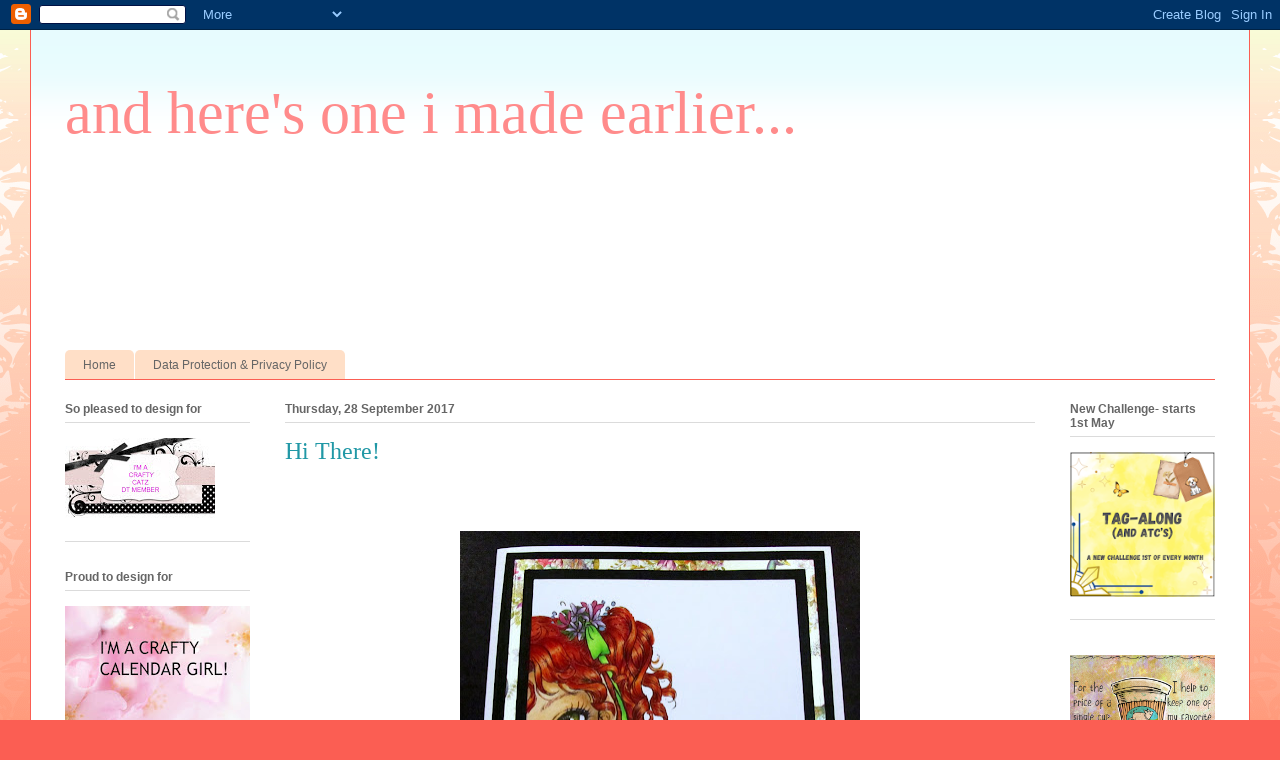

--- FILE ---
content_type: text/html; charset=UTF-8
request_url: https://andheresoneimadeearlier.blogspot.com/2017/09/hi-there.html?showComment=1506699972715
body_size: 50970
content:
<!DOCTYPE html>
<html class='v2' dir='ltr' lang='en-GB'>
<head>
<link href='https://www.blogger.com/static/v1/widgets/335934321-css_bundle_v2.css' rel='stylesheet' type='text/css'/>
<meta content='width=1100' name='viewport'/>
<meta content='text/html; charset=UTF-8' http-equiv='Content-Type'/>
<meta content='blogger' name='generator'/>
<link href='https://andheresoneimadeearlier.blogspot.com/favicon.ico' rel='icon' type='image/x-icon'/>
<link href='https://andheresoneimadeearlier.blogspot.com/2017/09/hi-there.html' rel='canonical'/>
<link rel="alternate" type="application/atom+xml" title="and here&#39;s one i made earlier... - Atom" href="https://andheresoneimadeearlier.blogspot.com/feeds/posts/default" />
<link rel="alternate" type="application/rss+xml" title="and here&#39;s one i made earlier... - RSS" href="https://andheresoneimadeearlier.blogspot.com/feeds/posts/default?alt=rss" />
<link rel="service.post" type="application/atom+xml" title="and here&#39;s one i made earlier... - Atom" href="https://www.blogger.com/feeds/7851267922388673842/posts/default" />

<link rel="alternate" type="application/atom+xml" title="and here&#39;s one i made earlier... - Atom" href="https://andheresoneimadeearlier.blogspot.com/feeds/2788222138555122257/comments/default" />
<!--Can't find substitution for tag [blog.ieCssRetrofitLinks]-->
<link href='https://blogger.googleusercontent.com/img/b/R29vZ2xl/AVvXsEg8awjLFxKqVTxttpN5icxeszs2_T353whUthpwcZQ1QnopInm4JSW53KC3GiSDwS8XtvpOHRz6VouhnClo5Kc9mXoLjRHQ399UFmcKR3LgvaRQ4VKG8pxBCAKVeKPRYu9uh5ObVoPA2WY/s400/IMG_4498.JPG' rel='image_src'/>
<meta content='https://andheresoneimadeearlier.blogspot.com/2017/09/hi-there.html' property='og:url'/>
<meta content='Hi There!' property='og:title'/>
<meta content='     Well...hi there! As soon as I saw the theme for the current challenge at  Aurora Wings  I knew wanted to play along just haven&#39;t found ...' property='og:description'/>
<meta content='https://blogger.googleusercontent.com/img/b/R29vZ2xl/AVvXsEg8awjLFxKqVTxttpN5icxeszs2_T353whUthpwcZQ1QnopInm4JSW53KC3GiSDwS8XtvpOHRz6VouhnClo5Kc9mXoLjRHQ399UFmcKR3LgvaRQ4VKG8pxBCAKVeKPRYu9uh5ObVoPA2WY/w1200-h630-p-k-no-nu/IMG_4498.JPG' property='og:image'/>
<title>and here's one i made earlier...: Hi There!</title>
<style type='text/css'>@font-face{font-family:'Cherry Cream Soda';font-style:normal;font-weight:400;font-display:swap;src:url(//fonts.gstatic.com/s/cherrycreamsoda/v21/UMBIrOxBrW6w2FFyi9paG0fdVdRciQd9A98ZD47H.woff2)format('woff2');unicode-range:U+0000-00FF,U+0131,U+0152-0153,U+02BB-02BC,U+02C6,U+02DA,U+02DC,U+0304,U+0308,U+0329,U+2000-206F,U+20AC,U+2122,U+2191,U+2193,U+2212,U+2215,U+FEFF,U+FFFD;}</style>
<style id='page-skin-1' type='text/css'><!--
/*
-----------------------------------------------
Blogger Template Style
Name:     Ethereal
Designer: Jason Morrow
URL:      jasonmorrow.etsy.com
----------------------------------------------- */
/* Content
----------------------------------------------- */
body {
font: normal normal 20px Cherry Cream Soda;
color: #666666;
background: #fb5e53 url(//www.blogblog.com/1kt/ethereal/birds-2toned-bg.png) repeat-x scroll top center;
}
html body .content-outer {
min-width: 0;
max-width: 100%;
width: 100%;
}
a:link {
text-decoration: none;
color: #2198a6;
}
a:visited {
text-decoration: none;
color: #4d469c;
}
a:hover {
text-decoration: underline;
color: #2198a6;
}
.main-inner {
padding-top: 15px;
}
.body-fauxcolumn-outer {
background: transparent none repeat-x scroll top center;
}
.content-fauxcolumns .fauxcolumn-inner {
background: #ffffff url(//www.blogblog.com/1kt/ethereal/bird-2toned-blue-fade.png) repeat-x scroll top left;
border-left: 1px solid #fb5e53;
border-right: 1px solid #fb5e53;
}
/* Flexible Background
----------------------------------------------- */
.content-fauxcolumn-outer .fauxborder-left {
width: 100%;
padding-left: 300px;
margin-left: -300px;
background-color: transparent;
background-image: url(//themes.googleusercontent.com/image?id=0BwVBOzw_-hbMNjViMzQ0ZDEtMWU1NS00ZTBkLWFjY2EtZjM5YmU4OTA2MjBm);
background-repeat: no-repeat;
background-position: left top;
}
.content-fauxcolumn-outer .fauxborder-right {
margin-right: -299px;
width: 299px;
background-color: transparent;
background-image: url(//themes.googleusercontent.com/image?id=0BwVBOzw_-hbMNjViMzQ0ZDEtMWU1NS00ZTBkLWFjY2EtZjM5YmU4OTA2MjBm);
background-repeat: no-repeat;
background-position: right top;
}
/* Columns
----------------------------------------------- */
.content-inner {
padding: 0;
}
/* Header
----------------------------------------------- */
.header-inner {
padding: 27px 0 3px;
}
.header-inner .section {
margin: 0 35px;
}
.Header h1 {
font: normal normal 60px Times, 'Times New Roman', FreeSerif, serif;
color: #ff8b8b;
}
.Header h1 a {
color: #ff8b8b;
}
.Header .description {
font-size: 115%;
color: #666666;
}
.header-inner .Header .titlewrapper,
.header-inner .Header .descriptionwrapper {
padding-left: 0;
padding-right: 0;
margin-bottom: 0;
}
/* Tabs
----------------------------------------------- */
.tabs-outer {
position: relative;
background: transparent;
}
.tabs-cap-top, .tabs-cap-bottom {
position: absolute;
width: 100%;
}
.tabs-cap-bottom {
bottom: 0;
}
.tabs-inner {
padding: 0;
}
.tabs-inner .section {
margin: 0 35px;
}
*+html body .tabs-inner .widget li {
padding: 1px;
}
.PageList {
border-bottom: 1px solid #fb5e53;
}
.tabs-inner .widget li.selected a,
.tabs-inner .widget li a:hover {
position: relative;
-moz-border-radius-topleft: 5px;
-moz-border-radius-topright: 5px;
-webkit-border-top-left-radius: 5px;
-webkit-border-top-right-radius: 5px;
-goog-ms-border-top-left-radius: 5px;
-goog-ms-border-top-right-radius: 5px;
border-top-left-radius: 5px;
border-top-right-radius: 5px;
background: #ffa183 none ;
color: #ffffff;
}
.tabs-inner .widget li a {
display: inline-block;
margin: 0;
margin-right: 1px;
padding: .65em 1.5em;
font: normal normal 12px Arial, Tahoma, Helvetica, FreeSans, sans-serif;
color: #666666;
background-color: #ffdfc7;
-moz-border-radius-topleft: 5px;
-moz-border-radius-topright: 5px;
-webkit-border-top-left-radius: 5px;
-webkit-border-top-right-radius: 5px;
-goog-ms-border-top-left-radius: 5px;
-goog-ms-border-top-right-radius: 5px;
border-top-left-radius: 5px;
border-top-right-radius: 5px;
}
/* Headings
----------------------------------------------- */
h2 {
font: normal bold 12px Arial, Tahoma, Helvetica, FreeSans, sans-serif;
color: #666666;
}
/* Widgets
----------------------------------------------- */
.main-inner .column-left-inner {
padding: 0 0 0 20px;
}
.main-inner .column-left-inner .section {
margin-right: 0;
}
.main-inner .column-right-inner {
padding: 0 20px 0 0;
}
.main-inner .column-right-inner .section {
margin-left: 0;
}
.main-inner .section {
padding: 0;
}
.main-inner .widget {
padding: 0 0 15px;
margin: 20px 0;
border-bottom: 1px solid #dbdbdb;
}
.main-inner .widget h2 {
margin: 0;
padding: .6em 0 .5em;
}
.footer-inner .widget h2 {
padding: 0 0 .4em;
}
.main-inner .widget h2 + div, .footer-inner .widget h2 + div {
padding-top: 15px;
}
.main-inner .widget .widget-content {
margin: 0;
padding: 15px 0 0;
}
.main-inner .widget ul, .main-inner .widget #ArchiveList ul.flat {
margin: -15px -15px -15px;
padding: 0;
list-style: none;
}
.main-inner .sidebar .widget h2 {
border-bottom: 1px solid #dbdbdb;
}
.main-inner .widget #ArchiveList {
margin: -15px 0 0;
}
.main-inner .widget ul li, .main-inner .widget #ArchiveList ul.flat li {
padding: .5em 15px;
text-indent: 0;
}
.main-inner .widget #ArchiveList ul li {
padding-top: .25em;
padding-bottom: .25em;
}
.main-inner .widget ul li:first-child, .main-inner .widget #ArchiveList ul.flat li:first-child {
border-top: none;
}
.main-inner .widget ul li:last-child, .main-inner .widget #ArchiveList ul.flat li:last-child {
border-bottom: none;
}
.main-inner .widget .post-body ul {
padding: 0 2.5em;
margin: .5em 0;
list-style: disc;
}
.main-inner .widget .post-body ul li {
padding: 0.25em 0;
margin-bottom: .25em;
color: #666666;
border: none;
}
.footer-inner .widget ul {
padding: 0;
list-style: none;
}
.widget .zippy {
color: #cccccc;
}
/* Posts
----------------------------------------------- */
.main.section {
margin: 0 20px;
}
body .main-inner .Blog {
padding: 0;
background-color: transparent;
border: none;
}
.main-inner .widget h2.date-header {
border-bottom: 1px solid #dbdbdb;
}
.date-outer {
position: relative;
margin: 15px 0 20px;
}
.date-outer:first-child {
margin-top: 0;
}
.date-posts {
clear: both;
}
.post-outer, .inline-ad {
border-bottom: 1px solid #dbdbdb;
padding: 30px 0;
}
.post-outer {
padding-bottom: 10px;
}
.post-outer:first-child {
padding-top: 0;
border-top: none;
}
.post-outer:last-child, .inline-ad:last-child {
border-bottom: none;
}
.post-body img {
padding: 8px;
}
h3.post-title, h4 {
font: normal normal 24px Times, Times New Roman, serif;
color: #2198a6;
}
h3.post-title a {
font: normal normal 24px Times, Times New Roman, serif;
color: #2198a6;
text-decoration: none;
}
h3.post-title a:hover {
color: #2198a6;
text-decoration: underline;
}
.post-header {
margin: 0 0 1.5em;
}
.post-body {
line-height: 1.4;
}
.post-footer {
margin: 1.5em 0 0;
}
#blog-pager {
padding: 15px;
}
.blog-feeds, .post-feeds {
margin: 1em 0;
text-align: center;
}
.post-outer .comments {
margin-top: 2em;
}
/* Comments
----------------------------------------------- */
.comments .comments-content .icon.blog-author {
background-repeat: no-repeat;
background-image: url([data-uri]);
}
.comments .comments-content .loadmore a {
background: #ffffff url(//www.blogblog.com/1kt/ethereal/bird-2toned-blue-fade.png) repeat-x scroll top left;
}
.comments .comments-content .loadmore a {
border-top: 1px solid #dbdbdb;
border-bottom: 1px solid #dbdbdb;
}
.comments .comment-thread.inline-thread {
background: #ffffff url(//www.blogblog.com/1kt/ethereal/bird-2toned-blue-fade.png) repeat-x scroll top left;
}
.comments .continue {
border-top: 2px solid #dbdbdb;
}
/* Footer
----------------------------------------------- */
.footer-inner {
padding: 30px 0;
overflow: hidden;
}
/* Mobile
----------------------------------------------- */
body.mobile  {
background-size: auto
}
.mobile .body-fauxcolumn-outer {
background: ;
}
.mobile .content-fauxcolumns .fauxcolumn-inner {
opacity: 0.75;
}
.mobile .content-fauxcolumn-outer .fauxborder-right {
margin-right: 0;
}
.mobile-link-button {
background-color: #ffa183;
}
.mobile-link-button a:link, .mobile-link-button a:visited {
color: #ffffff;
}
.mobile-index-contents {
color: #444444;
}
.mobile .body-fauxcolumn-outer {
background-size: 100% auto;
}
.mobile .mobile-date-outer {
border-bottom: transparent;
}
.mobile .PageList {
border-bottom: none;
}
.mobile .tabs-inner .section {
margin: 0;
}
.mobile .tabs-inner .PageList .widget-content {
background: #ffa183 none;
color: #ffffff;
}
.mobile .tabs-inner .PageList .widget-content .pagelist-arrow {
border-left: 1px solid #ffffff;
}
.mobile .footer-inner {
overflow: visible;
}
body.mobile .AdSense {
margin: 0 -10px;
}

--></style>
<style id='template-skin-1' type='text/css'><!--
body {
min-width: 1220px;
}
.content-outer, .content-fauxcolumn-outer, .region-inner {
min-width: 1220px;
max-width: 1220px;
_width: 1220px;
}
.main-inner .columns {
padding-left: 220px;
padding-right: 180px;
}
.main-inner .fauxcolumn-center-outer {
left: 220px;
right: 180px;
/* IE6 does not respect left and right together */
_width: expression(this.parentNode.offsetWidth -
parseInt("220px") -
parseInt("180px") + 'px');
}
.main-inner .fauxcolumn-left-outer {
width: 220px;
}
.main-inner .fauxcolumn-right-outer {
width: 180px;
}
.main-inner .column-left-outer {
width: 220px;
right: 100%;
margin-left: -220px;
}
.main-inner .column-right-outer {
width: 180px;
margin-right: -180px;
}
#layout {
min-width: 0;
}
#layout .content-outer {
min-width: 0;
width: 800px;
}
#layout .region-inner {
min-width: 0;
width: auto;
}
body#layout div.add_widget {
padding: 8px;
}
body#layout div.add_widget a {
margin-left: 32px;
}
--></style>
<link href='https://www.blogger.com/dyn-css/authorization.css?targetBlogID=7851267922388673842&amp;zx=8687d502-1392-434c-b79b-3b9806d4fb4b' media='none' onload='if(media!=&#39;all&#39;)media=&#39;all&#39;' rel='stylesheet'/><noscript><link href='https://www.blogger.com/dyn-css/authorization.css?targetBlogID=7851267922388673842&amp;zx=8687d502-1392-434c-b79b-3b9806d4fb4b' rel='stylesheet'/></noscript>
<meta name='google-adsense-platform-account' content='ca-host-pub-1556223355139109'/>
<meta name='google-adsense-platform-domain' content='blogspot.com'/>

<link rel="stylesheet" href="https://fonts.googleapis.com/css2?display=swap&family=Ramabhadra&family=Montserrat+Alternates&family=Berkshire+Swash"></head>
<body class='loading variant-hummingBirds2'>
<div class='navbar section' id='navbar' name='Navbar'><div class='widget Navbar' data-version='1' id='Navbar1'><script type="text/javascript">
    function setAttributeOnload(object, attribute, val) {
      if(window.addEventListener) {
        window.addEventListener('load',
          function(){ object[attribute] = val; }, false);
      } else {
        window.attachEvent('onload', function(){ object[attribute] = val; });
      }
    }
  </script>
<div id="navbar-iframe-container"></div>
<script type="text/javascript" src="https://apis.google.com/js/platform.js"></script>
<script type="text/javascript">
      gapi.load("gapi.iframes:gapi.iframes.style.bubble", function() {
        if (gapi.iframes && gapi.iframes.getContext) {
          gapi.iframes.getContext().openChild({
              url: 'https://www.blogger.com/navbar/7851267922388673842?po\x3d2788222138555122257\x26origin\x3dhttps://andheresoneimadeearlier.blogspot.com',
              where: document.getElementById("navbar-iframe-container"),
              id: "navbar-iframe"
          });
        }
      });
    </script><script type="text/javascript">
(function() {
var script = document.createElement('script');
script.type = 'text/javascript';
script.src = '//pagead2.googlesyndication.com/pagead/js/google_top_exp.js';
var head = document.getElementsByTagName('head')[0];
if (head) {
head.appendChild(script);
}})();
</script>
</div></div>
<div class='body-fauxcolumns'>
<div class='fauxcolumn-outer body-fauxcolumn-outer'>
<div class='cap-top'>
<div class='cap-left'></div>
<div class='cap-right'></div>
</div>
<div class='fauxborder-left'>
<div class='fauxborder-right'></div>
<div class='fauxcolumn-inner'>
</div>
</div>
<div class='cap-bottom'>
<div class='cap-left'></div>
<div class='cap-right'></div>
</div>
</div>
</div>
<div class='content'>
<div class='content-fauxcolumns'>
<div class='fauxcolumn-outer content-fauxcolumn-outer'>
<div class='cap-top'>
<div class='cap-left'></div>
<div class='cap-right'></div>
</div>
<div class='fauxborder-left'>
<div class='fauxborder-right'></div>
<div class='fauxcolumn-inner'>
</div>
</div>
<div class='cap-bottom'>
<div class='cap-left'></div>
<div class='cap-right'></div>
</div>
</div>
</div>
<div class='content-outer'>
<div class='content-cap-top cap-top'>
<div class='cap-left'></div>
<div class='cap-right'></div>
</div>
<div class='fauxborder-left content-fauxborder-left'>
<div class='fauxborder-right content-fauxborder-right'></div>
<div class='content-inner'>
<header>
<div class='header-outer'>
<div class='header-cap-top cap-top'>
<div class='cap-left'></div>
<div class='cap-right'></div>
</div>
<div class='fauxborder-left header-fauxborder-left'>
<div class='fauxborder-right header-fauxborder-right'></div>
<div class='region-inner header-inner'>
<div class='header section' id='header' name='Header'><div class='widget Header' data-version='1' id='Header1'>
<div id='header-inner'>
<div class='titlewrapper'>
<h1 class='title'>
<a href='https://andheresoneimadeearlier.blogspot.com/'>
and here's one i made earlier...
</a>
</h1>
</div>
<div class='descriptionwrapper'>
<p class='description'><span>
</span></p>
</div>
</div>
</div></div>
</div>
</div>
<div class='header-cap-bottom cap-bottom'>
<div class='cap-left'></div>
<div class='cap-right'></div>
</div>
</div>
</header>
<div class='tabs-outer'>
<div class='tabs-cap-top cap-top'>
<div class='cap-left'></div>
<div class='cap-right'></div>
</div>
<div class='fauxborder-left tabs-fauxborder-left'>
<div class='fauxborder-right tabs-fauxborder-right'></div>
<div class='region-inner tabs-inner'>
<div class='tabs section' id='crosscol' name='Cross-column'><div class='widget Followers' data-version='1' id='Followers1'>
<h2 class='title'>Followers</h2>
<div class='widget-content'>
<div id='Followers1-wrapper'>
<div style='margin-right:2px;'>
<div><script type="text/javascript" src="https://apis.google.com/js/platform.js"></script>
<div id="followers-iframe-container"></div>
<script type="text/javascript">
    window.followersIframe = null;
    function followersIframeOpen(url) {
      gapi.load("gapi.iframes", function() {
        if (gapi.iframes && gapi.iframes.getContext) {
          window.followersIframe = gapi.iframes.getContext().openChild({
            url: url,
            where: document.getElementById("followers-iframe-container"),
            messageHandlersFilter: gapi.iframes.CROSS_ORIGIN_IFRAMES_FILTER,
            messageHandlers: {
              '_ready': function(obj) {
                window.followersIframe.getIframeEl().height = obj.height;
              },
              'reset': function() {
                window.followersIframe.close();
                followersIframeOpen("https://www.blogger.com/followers/frame/7851267922388673842?colors\x3dCgt0cmFuc3BhcmVudBILdHJhbnNwYXJlbnQaByM2NjY2NjYiByMyMTk4YTYqByNmZmZmZmYyByM2NjY2NjY6ByM2NjY2NjZCByMyMTk4YTZKByNjY2NjY2NSByMyMTk4YTZaC3RyYW5zcGFyZW50\x26pageSize\x3d21\x26hl\x3den-GB\x26origin\x3dhttps://andheresoneimadeearlier.blogspot.com");
              },
              'open': function(url) {
                window.followersIframe.close();
                followersIframeOpen(url);
              }
            }
          });
        }
      });
    }
    followersIframeOpen("https://www.blogger.com/followers/frame/7851267922388673842?colors\x3dCgt0cmFuc3BhcmVudBILdHJhbnNwYXJlbnQaByM2NjY2NjYiByMyMTk4YTYqByNmZmZmZmYyByM2NjY2NjY6ByM2NjY2NjZCByMyMTk4YTZKByNjY2NjY2NSByMyMTk4YTZaC3RyYW5zcGFyZW50\x26pageSize\x3d21\x26hl\x3den-GB\x26origin\x3dhttps://andheresoneimadeearlier.blogspot.com");
  </script></div>
</div>
</div>
<div class='clear'></div>
</div>
</div></div>
<div class='tabs section' id='crosscol-overflow' name='Cross-Column 2'><div class='widget PageList' data-version='1' id='PageList1'>
<h2>Pages</h2>
<div class='widget-content'>
<ul>
<li>
<a href='https://andheresoneimadeearlier.blogspot.com/'>Home</a>
</li>
<li>
<a href='https://andheresoneimadeearlier.blogspot.com/p/privacy-policy-privacy-of-my-visitors.html'>Data Protection  &amp; Privacy Policy</a>
</li>
</ul>
<div class='clear'></div>
</div>
</div></div>
</div>
</div>
<div class='tabs-cap-bottom cap-bottom'>
<div class='cap-left'></div>
<div class='cap-right'></div>
</div>
</div>
<div class='main-outer'>
<div class='main-cap-top cap-top'>
<div class='cap-left'></div>
<div class='cap-right'></div>
</div>
<div class='fauxborder-left main-fauxborder-left'>
<div class='fauxborder-right main-fauxborder-right'></div>
<div class='region-inner main-inner'>
<div class='columns fauxcolumns'>
<div class='fauxcolumn-outer fauxcolumn-center-outer'>
<div class='cap-top'>
<div class='cap-left'></div>
<div class='cap-right'></div>
</div>
<div class='fauxborder-left'>
<div class='fauxborder-right'></div>
<div class='fauxcolumn-inner'>
</div>
</div>
<div class='cap-bottom'>
<div class='cap-left'></div>
<div class='cap-right'></div>
</div>
</div>
<div class='fauxcolumn-outer fauxcolumn-left-outer'>
<div class='cap-top'>
<div class='cap-left'></div>
<div class='cap-right'></div>
</div>
<div class='fauxborder-left'>
<div class='fauxborder-right'></div>
<div class='fauxcolumn-inner'>
</div>
</div>
<div class='cap-bottom'>
<div class='cap-left'></div>
<div class='cap-right'></div>
</div>
</div>
<div class='fauxcolumn-outer fauxcolumn-right-outer'>
<div class='cap-top'>
<div class='cap-left'></div>
<div class='cap-right'></div>
</div>
<div class='fauxborder-left'>
<div class='fauxborder-right'></div>
<div class='fauxcolumn-inner'>
</div>
</div>
<div class='cap-bottom'>
<div class='cap-left'></div>
<div class='cap-right'></div>
</div>
</div>
<!-- corrects IE6 width calculation -->
<div class='columns-inner'>
<div class='column-center-outer'>
<div class='column-center-inner'>
<div class='main section' id='main' name='Main'><div class='widget Blog' data-version='1' id='Blog1'>
<div class='blog-posts hfeed'>

          <div class="date-outer">
        
<h2 class='date-header'><span>Thursday, 28 September 2017</span></h2>

          <div class="date-posts">
        
<div class='post-outer'>
<div class='post hentry uncustomized-post-template' itemprop='blogPost' itemscope='itemscope' itemtype='http://schema.org/BlogPosting'>
<meta content='https://blogger.googleusercontent.com/img/b/R29vZ2xl/AVvXsEg8awjLFxKqVTxttpN5icxeszs2_T353whUthpwcZQ1QnopInm4JSW53KC3GiSDwS8XtvpOHRz6VouhnClo5Kc9mXoLjRHQ399UFmcKR3LgvaRQ4VKG8pxBCAKVeKPRYu9uh5ObVoPA2WY/s400/IMG_4498.JPG' itemprop='image_url'/>
<meta content='7851267922388673842' itemprop='blogId'/>
<meta content='2788222138555122257' itemprop='postId'/>
<a name='2788222138555122257'></a>
<h3 class='post-title entry-title' itemprop='name'>
Hi There!
</h3>
<div class='post-header'>
<div class='post-header-line-1'></div>
</div>
<div class='post-body entry-content' id='post-body-2788222138555122257' itemprop='description articleBody'>
<div class="separator" style="clear: both; text-align: center;">
</div>
<br />
<div class="separator" style="clear: both; text-align: center;">
<a href="https://blogger.googleusercontent.com/img/b/R29vZ2xl/AVvXsEg8awjLFxKqVTxttpN5icxeszs2_T353whUthpwcZQ1QnopInm4JSW53KC3GiSDwS8XtvpOHRz6VouhnClo5Kc9mXoLjRHQ399UFmcKR3LgvaRQ4VKG8pxBCAKVeKPRYu9uh5ObVoPA2WY/s1600/IMG_4498.JPG" imageanchor="1" style="margin-left: 1em; margin-right: 1em;"><img border="0" data-original-height="1487" data-original-width="1600" height="371" src="https://blogger.googleusercontent.com/img/b/R29vZ2xl/AVvXsEg8awjLFxKqVTxttpN5icxeszs2_T353whUthpwcZQ1QnopInm4JSW53KC3GiSDwS8XtvpOHRz6VouhnClo5Kc9mXoLjRHQ399UFmcKR3LgvaRQ4VKG8pxBCAKVeKPRYu9uh5ObVoPA2WY/s400/IMG_4498.JPG" width="400" /></a></div>
Well...hi there! As soon as I saw the theme for the current challenge at&nbsp;<a href="https://aurorawingschallenge.blogspot.co.uk/">Aurora Wings</a>&nbsp;I knew wanted to play along just haven't found the time to make something&nbsp; until today. The theme is 'Crop it' - and cropped images are brilliant to colour as you can make them much bigger than if you you use the whole thing! I played about for ages, cropping images (it's amazing how versatile one digi image can be when you focus on different parts of it!) and eventually decided to use&nbsp;<a href="https://www.aurorawings.com/store/p168/Little-Elf-Kia-Digital-Stamp-Aurora-Wings">Little Elf Kia</a>. This is the first image I ever saw from Mitzi's magic pen, and I had to buy it straight away...I think she's still my no.1 favourite.<br />
So...image cropped, coloured with copics and matted onto black card and a shimmery dp. Stamped sentiment added. Simple.<br />
Thanks for looking<br />
Chris<br />
x<br />
<br />
Challenges entered:<br />
<a href="https://aurorawingschallenge.blogspot.co.uk/">aurorawings</a>&nbsp;#57<br />
<a href="http://audsentimentschallengeblog.blogspot.co.uk/">audsentiments</a>&nbsp;#189<br />
<a href="http://craftygalscornerchallenges.blogspot.co.uk/">craftygalscorner</a>&nbsp;#142<br />
<a href="http://cardsinenvy.blogspot.co.uk/">cardsinenvy</a>&nbsp;-Easy as 1,2,3<br />
<a href="http://dreamvalleychallenges.blogspot.co.uk/">dreamvalley</a>&nbsp;#164<br />
<a href="http://cagichallenge.blogspot.co.uk/">cagi</a>&nbsp;-atg<br />
<a href="https://thefairyandtheunicornchallenge.blogspot.co.uk/">fairyandtheunicorn</a>&nbsp;#7
<div style='clear: both;'></div>
</div>
<div class='post-footer'>
<div class='post-footer-line post-footer-line-1'>
<span class='post-author vcard'>
Posted by
<span class='fn' itemprop='author' itemscope='itemscope' itemtype='http://schema.org/Person'>
<meta content='https://www.blogger.com/profile/00042277236254752841' itemprop='url'/>
<a class='g-profile' href='https://www.blogger.com/profile/00042277236254752841' rel='author' title='author profile'>
<span itemprop='name'>Chris</span>
</a>
</span>
</span>
<span class='post-timestamp'>
at
<meta content='https://andheresoneimadeearlier.blogspot.com/2017/09/hi-there.html' itemprop='url'/>
<a class='timestamp-link' href='https://andheresoneimadeearlier.blogspot.com/2017/09/hi-there.html' rel='bookmark' title='permanent link'><abbr class='published' itemprop='datePublished' title='2017-09-28T20:52:00+01:00'>20:52</abbr></a>
</span>
<span class='post-comment-link'>
</span>
<span class='post-icons'>
<span class='item-control blog-admin pid-1941457418'>
<a href='https://www.blogger.com/post-edit.g?blogID=7851267922388673842&postID=2788222138555122257&from=pencil' title='Edit Post'>
<img alt='' class='icon-action' height='18' src='https://resources.blogblog.com/img/icon18_edit_allbkg.gif' width='18'/>
</a>
</span>
</span>
<div class='post-share-buttons goog-inline-block'>
<a class='goog-inline-block share-button sb-email' href='https://www.blogger.com/share-post.g?blogID=7851267922388673842&postID=2788222138555122257&target=email' target='_blank' title='Email This'><span class='share-button-link-text'>Email This</span></a><a class='goog-inline-block share-button sb-blog' href='https://www.blogger.com/share-post.g?blogID=7851267922388673842&postID=2788222138555122257&target=blog' onclick='window.open(this.href, "_blank", "height=270,width=475"); return false;' target='_blank' title='BlogThis!'><span class='share-button-link-text'>BlogThis!</span></a><a class='goog-inline-block share-button sb-twitter' href='https://www.blogger.com/share-post.g?blogID=7851267922388673842&postID=2788222138555122257&target=twitter' target='_blank' title='Share to X'><span class='share-button-link-text'>Share to X</span></a><a class='goog-inline-block share-button sb-facebook' href='https://www.blogger.com/share-post.g?blogID=7851267922388673842&postID=2788222138555122257&target=facebook' onclick='window.open(this.href, "_blank", "height=430,width=640"); return false;' target='_blank' title='Share to Facebook'><span class='share-button-link-text'>Share to Facebook</span></a><a class='goog-inline-block share-button sb-pinterest' href='https://www.blogger.com/share-post.g?blogID=7851267922388673842&postID=2788222138555122257&target=pinterest' target='_blank' title='Share to Pinterest'><span class='share-button-link-text'>Share to Pinterest</span></a>
</div>
</div>
<div class='post-footer-line post-footer-line-2'>
<span class='post-labels'>
</span>
</div>
<div class='post-footer-line post-footer-line-3'>
<span class='post-location'>
</span>
</div>
</div>
</div>
<div class='comments' id='comments'>
<a name='comments'></a>
<h4>20 comments:</h4>
<div id='Blog1_comments-block-wrapper'>
<dl class='avatar-comment-indent' id='comments-block'>
<dt class='comment-author ' id='c8053846571595848187'>
<a name='c8053846571595848187'></a>
<div class="avatar-image-container vcard"><span dir="ltr"><a href="https://www.blogger.com/profile/02876054439706347015" target="" rel="nofollow" onclick="" class="avatar-hovercard" id="av-8053846571595848187-02876054439706347015"><img src="https://resources.blogblog.com/img/blank.gif" width="35" height="35" class="delayLoad" style="display: none;" longdesc="//blogger.googleusercontent.com/img/b/R29vZ2xl/AVvXsEgaL1trJ_jTzWa66di7HQWVdLTIjq3jVaPGHgITzcJn28HZlm6f0C1nbStN6LMIupS4tSA5TGQKgx63EaX0ynn-KS6DRX8HXcWGo0obXB6WrvgRgLWszN90nW5XW2x2nGc/s45-c/Sue+%26+Paul.JPG" alt="" title="Sue">

<noscript><img src="//blogger.googleusercontent.com/img/b/R29vZ2xl/AVvXsEgaL1trJ_jTzWa66di7HQWVdLTIjq3jVaPGHgITzcJn28HZlm6f0C1nbStN6LMIupS4tSA5TGQKgx63EaX0ynn-KS6DRX8HXcWGo0obXB6WrvgRgLWszN90nW5XW2x2nGc/s45-c/Sue+%26+Paul.JPG" width="35" height="35" class="photo" alt=""></noscript></a></span></div>
<a href='https://www.blogger.com/profile/02876054439706347015' rel='nofollow'>Sue</a>
said...
</dt>
<dd class='comment-body' id='Blog1_cmt-8053846571595848187'>
<p>
Just been playing catch up Chris and oh my you have made some wonderful cards!!! and this one is a stunner..lots of huggles Sue xx
</p>
</dd>
<dd class='comment-footer'>
<span class='comment-timestamp'>
<a href='https://andheresoneimadeearlier.blogspot.com/2017/09/hi-there.html?showComment=1506628713661#c8053846571595848187' title='comment permalink'>
28 September 2017 at 20:58
</a>
<span class='item-control blog-admin pid-2014197677'>
<a class='comment-delete' href='https://www.blogger.com/comment/delete/7851267922388673842/8053846571595848187' title='Delete Comment'>
<img src='https://resources.blogblog.com/img/icon_delete13.gif'/>
</a>
</span>
</span>
</dd>
<dt class='comment-author ' id='c8751470789233981140'>
<a name='c8751470789233981140'></a>
<div class="avatar-image-container avatar-stock"><span dir="ltr"><a href="https://www.blogger.com/profile/05191315487546041187" target="" rel="nofollow" onclick="" class="avatar-hovercard" id="av-8751470789233981140-05191315487546041187"><img src="//www.blogger.com/img/blogger_logo_round_35.png" width="35" height="35" alt="" title="Kathleen">

</a></span></div>
<a href='https://www.blogger.com/profile/05191315487546041187' rel='nofollow'>Kathleen</a>
said...
</dt>
<dd class='comment-body' id='Blog1_cmt-8751470789233981140'>
<p>
Super card, love the cropped design, great colouring as always, now if you had cropped half her face you could have got two cards.<br /><br />Kath x
</p>
</dd>
<dd class='comment-footer'>
<span class='comment-timestamp'>
<a href='https://andheresoneimadeearlier.blogspot.com/2017/09/hi-there.html?showComment=1506629556232#c8751470789233981140' title='comment permalink'>
28 September 2017 at 21:12
</a>
<span class='item-control blog-admin pid-622419080'>
<a class='comment-delete' href='https://www.blogger.com/comment/delete/7851267922388673842/8751470789233981140' title='Delete Comment'>
<img src='https://resources.blogblog.com/img/icon_delete13.gif'/>
</a>
</span>
</span>
</dd>
<dt class='comment-author ' id='c2830892251000065538'>
<a name='c2830892251000065538'></a>
<div class="avatar-image-container vcard"><span dir="ltr"><a href="https://www.blogger.com/profile/06156860280182674185" target="" rel="nofollow" onclick="" class="avatar-hovercard" id="av-2830892251000065538-06156860280182674185"><img src="https://resources.blogblog.com/img/blank.gif" width="35" height="35" class="delayLoad" style="display: none;" longdesc="//blogger.googleusercontent.com/img/b/R29vZ2xl/AVvXsEi15cS6x1YiS9SaeCzf8btN9JMXiZEV71FTUC761LCv7xknRdFWRXCZyZreHF8jnKrQRZ0ebraMrO0zKTvUty27OdVDW_zb8El6Aoe39iB1Y8nFKB7r113VMuxQi3SZ5Q/s45-c/44270138_381013842439121_474932028983214080_n.jpg" alt="" title="Chrissy">

<noscript><img src="//blogger.googleusercontent.com/img/b/R29vZ2xl/AVvXsEi15cS6x1YiS9SaeCzf8btN9JMXiZEV71FTUC761LCv7xknRdFWRXCZyZreHF8jnKrQRZ0ebraMrO0zKTvUty27OdVDW_zb8El6Aoe39iB1Y8nFKB7r113VMuxQi3SZ5Q/s45-c/44270138_381013842439121_474932028983214080_n.jpg" width="35" height="35" class="photo" alt=""></noscript></a></span></div>
<a href='https://www.blogger.com/profile/06156860280182674185' rel='nofollow'>Chrissy</a>
said...
</dt>
<dd class='comment-body' id='Blog1_cmt-2830892251000065538'>
<p>
Gosh, she is gorgeous Chris and coloured beautifully..I love her hair colour and fabulous card design..<br /><br />Luv CHRISSYxx
</p>
</dd>
<dd class='comment-footer'>
<span class='comment-timestamp'>
<a href='https://andheresoneimadeearlier.blogspot.com/2017/09/hi-there.html?showComment=1506632096685#c2830892251000065538' title='comment permalink'>
28 September 2017 at 21:54
</a>
<span class='item-control blog-admin pid-117924748'>
<a class='comment-delete' href='https://www.blogger.com/comment/delete/7851267922388673842/2830892251000065538' title='Delete Comment'>
<img src='https://resources.blogblog.com/img/icon_delete13.gif'/>
</a>
</span>
</span>
</dd>
<dt class='comment-author ' id='c6890360205891365665'>
<a name='c6890360205891365665'></a>
<div class="avatar-image-container vcard"><span dir="ltr"><a href="https://www.blogger.com/profile/08615167978883429427" target="" rel="nofollow" onclick="" class="avatar-hovercard" id="av-6890360205891365665-08615167978883429427"><img src="https://resources.blogblog.com/img/blank.gif" width="35" height="35" class="delayLoad" style="display: none;" longdesc="//1.bp.blogspot.com/-h6lWEuu57AU/Zpf0ejNx_BI/AAAAAAAAFic/30l93AQT0Lo1bddS88sokpDmA9PDYrQcACK4BGAYYCw/s35/IMG_7050.JPG" alt="" title="Tracey T">

<noscript><img src="//1.bp.blogspot.com/-h6lWEuu57AU/Zpf0ejNx_BI/AAAAAAAAFic/30l93AQT0Lo1bddS88sokpDmA9PDYrQcACK4BGAYYCw/s35/IMG_7050.JPG" width="35" height="35" class="photo" alt=""></noscript></a></span></div>
<a href='https://www.blogger.com/profile/08615167978883429427' rel='nofollow'>Tracey T</a>
said...
</dt>
<dd class='comment-body' id='Blog1_cmt-6890360205891365665'>
<p>
Just gorgeous Chris.  Your colouring is fabulous xx
</p>
</dd>
<dd class='comment-footer'>
<span class='comment-timestamp'>
<a href='https://andheresoneimadeearlier.blogspot.com/2017/09/hi-there.html?showComment=1506633655409#c6890360205891365665' title='comment permalink'>
28 September 2017 at 22:20
</a>
<span class='item-control blog-admin pid-622502762'>
<a class='comment-delete' href='https://www.blogger.com/comment/delete/7851267922388673842/6890360205891365665' title='Delete Comment'>
<img src='https://resources.blogblog.com/img/icon_delete13.gif'/>
</a>
</span>
</span>
</dd>
<dt class='comment-author ' id='c318249595782761808'>
<a name='c318249595782761808'></a>
<div class="avatar-image-container vcard"><span dir="ltr"><a href="https://www.blogger.com/profile/02475057905774544464" target="" rel="nofollow" onclick="" class="avatar-hovercard" id="av-318249595782761808-02475057905774544464"><img src="https://resources.blogblog.com/img/blank.gif" width="35" height="35" class="delayLoad" style="display: none;" longdesc="//blogger.googleusercontent.com/img/b/R29vZ2xl/AVvXsEgTz6Q0fikm0ZWw7ALDgGBq7GLe19oBi094shqig9AurJou_G4qb-nHVPOETAwmlEcnr3KaRfImhKo2JG5aXeHl0yLhzXeshE6JrskDyjzJv9hSkdnNC5_2aSXMiNiAuHo/s45-c/IMG_7867.jpg" alt="" title="aussie aNNie">

<noscript><img src="//blogger.googleusercontent.com/img/b/R29vZ2xl/AVvXsEgTz6Q0fikm0ZWw7ALDgGBq7GLe19oBi094shqig9AurJou_G4qb-nHVPOETAwmlEcnr3KaRfImhKo2JG5aXeHl0yLhzXeshE6JrskDyjzJv9hSkdnNC5_2aSXMiNiAuHo/s45-c/IMG_7867.jpg" width="35" height="35" class="photo" alt=""></noscript></a></span></div>
<a href='https://www.blogger.com/profile/02475057905774544464' rel='nofollow'>aussie aNNie</a>
said...
</dt>
<dd class='comment-body' id='Blog1_cmt-318249595782761808'>
<p>
Turned out great Chris, I have cropped mine but not coloured in yet...eventually.xx <a href="http://thejourneyisthestarthere.blogspot.com.au/" rel="nofollow"><b>[aNNie]</b></a><br />
</p>
</dd>
<dd class='comment-footer'>
<span class='comment-timestamp'>
<a href='https://andheresoneimadeearlier.blogspot.com/2017/09/hi-there.html?showComment=1506667358183#c318249595782761808' title='comment permalink'>
29 September 2017 at 07:42
</a>
<span class='item-control blog-admin pid-771910376'>
<a class='comment-delete' href='https://www.blogger.com/comment/delete/7851267922388673842/318249595782761808' title='Delete Comment'>
<img src='https://resources.blogblog.com/img/icon_delete13.gif'/>
</a>
</span>
</span>
</dd>
<dt class='comment-author ' id='c7149177827057716851'>
<a name='c7149177827057716851'></a>
<div class="avatar-image-container vcard"><span dir="ltr"><a href="https://www.blogger.com/profile/04168165580802507710" target="" rel="nofollow" onclick="" class="avatar-hovercard" id="av-7149177827057716851-04168165580802507710"><img src="https://resources.blogblog.com/img/blank.gif" width="35" height="35" class="delayLoad" style="display: none;" longdesc="//3.bp.blogspot.com/-3m_dVXP_b9k/ZxDxZ2V5l9I/AAAAAAAAyr0/-jZ8pV_RjoADzmHTQmOO-et-GaZYGYgewCK4BGAYYCw/s35/y%252520birthday%252520dinner%252520on%252520the%25252027th.jpeg" alt="" title="As.I.Do.Rodos.">

<noscript><img src="//3.bp.blogspot.com/-3m_dVXP_b9k/ZxDxZ2V5l9I/AAAAAAAAyr0/-jZ8pV_RjoADzmHTQmOO-et-GaZYGYgewCK4BGAYYCw/s35/y%252520birthday%252520dinner%252520on%252520the%25252027th.jpeg" width="35" height="35" class="photo" alt=""></noscript></a></span></div>
<a href='https://www.blogger.com/profile/04168165580802507710' rel='nofollow'>As.I.Do.Rodos.</a>
said...
</dt>
<dd class='comment-body' id='Blog1_cmt-7149177827057716851'>
<p>
Brilliant card .Thank you for joining us at Aud Sentiments challenge good luck Ginny &#9829;     <br /><a href="http://audsentimentschallengeblog.blogspot.co.uk/" rel="nofollow">Aud Sentiments</a><br />My Blog <a href="http://asidorodos.blogspot.co.uk/" rel="nofollow">As I do Rodos  </a><br />
</p>
</dd>
<dd class='comment-footer'>
<span class='comment-timestamp'>
<a href='https://andheresoneimadeearlier.blogspot.com/2017/09/hi-there.html?showComment=1506674244974#c7149177827057716851' title='comment permalink'>
29 September 2017 at 09:37
</a>
<span class='item-control blog-admin pid-109594617'>
<a class='comment-delete' href='https://www.blogger.com/comment/delete/7851267922388673842/7149177827057716851' title='Delete Comment'>
<img src='https://resources.blogblog.com/img/icon_delete13.gif'/>
</a>
</span>
</span>
</dd>
<dt class='comment-author ' id='c6250691962740614159'>
<a name='c6250691962740614159'></a>
<div class="avatar-image-container vcard"><span dir="ltr"><a href="https://www.blogger.com/profile/08215580207737032353" target="" rel="nofollow" onclick="" class="avatar-hovercard" id="av-6250691962740614159-08215580207737032353"><img src="https://resources.blogblog.com/img/blank.gif" width="35" height="35" class="delayLoad" style="display: none;" longdesc="//blogger.googleusercontent.com/img/b/R29vZ2xl/AVvXsEiD7qSUsDiaT9FPmbbbMnl4eqirieyZDd63pqXyjdcnd269EZutEJ8Dj14ftRs-_IepDjPZNj6hmJoHv-gHl0vANuA3J0asNDSNpHfiwteEoy6XzmTlFMDhD0BWM53AXQ/s45-c/Jess+8th+june+2013+%28469+x+600%29.jpg" alt="" title="coldwaters2">

<noscript><img src="//blogger.googleusercontent.com/img/b/R29vZ2xl/AVvXsEiD7qSUsDiaT9FPmbbbMnl4eqirieyZDd63pqXyjdcnd269EZutEJ8Dj14ftRs-_IepDjPZNj6hmJoHv-gHl0vANuA3J0asNDSNpHfiwteEoy6XzmTlFMDhD0BWM53AXQ/s45-c/Jess+8th+june+2013+%28469+x+600%29.jpg" width="35" height="35" class="photo" alt=""></noscript></a></span></div>
<a href='https://www.blogger.com/profile/08215580207737032353' rel='nofollow'>coldwaters2</a>
said...
</dt>
<dd class='comment-body' id='Blog1_cmt-6250691962740614159'>
<p>
Oh wow Chris this is so beautiful your colouring of the image is awesome, it is also my all time favourite Aurora image, I have her framed on my wall, excellent work<br />hugs<br />lorraine x
</p>
</dd>
<dd class='comment-footer'>
<span class='comment-timestamp'>
<a href='https://andheresoneimadeearlier.blogspot.com/2017/09/hi-there.html?showComment=1506682285969#c6250691962740614159' title='comment permalink'>
29 September 2017 at 11:51
</a>
<span class='item-control blog-admin pid-1773091823'>
<a class='comment-delete' href='https://www.blogger.com/comment/delete/7851267922388673842/6250691962740614159' title='Delete Comment'>
<img src='https://resources.blogblog.com/img/icon_delete13.gif'/>
</a>
</span>
</span>
</dd>
<dt class='comment-author ' id='c8580265567245805858'>
<a name='c8580265567245805858'></a>
<div class="avatar-image-container vcard"><span dir="ltr"><a href="https://www.blogger.com/profile/06713342294587671489" target="" rel="nofollow" onclick="" class="avatar-hovercard" id="av-8580265567245805858-06713342294587671489"><img src="https://resources.blogblog.com/img/blank.gif" width="35" height="35" class="delayLoad" style="display: none;" longdesc="//blogger.googleusercontent.com/img/b/R29vZ2xl/AVvXsEh-ZbEGcw1cHrGVMrz9qT4DDuyMMBlhlTze7mmDp5HJnAZZNgG1QqbkPVuHcaIqoQqKmMzueeIGSTFP2_W5KWEvgLeJkpWvAa87os5GvivtNnZ34s5sWH3wW6uXPvwV/s45-c/julieannecards+016.JPG" alt="" title="Julieanne..aka pinkjools">

<noscript><img src="//blogger.googleusercontent.com/img/b/R29vZ2xl/AVvXsEh-ZbEGcw1cHrGVMrz9qT4DDuyMMBlhlTze7mmDp5HJnAZZNgG1QqbkPVuHcaIqoQqKmMzueeIGSTFP2_W5KWEvgLeJkpWvAa87os5GvivtNnZ34s5sWH3wW6uXPvwV/s45-c/julieannecards+016.JPG" width="35" height="35" class="photo" alt=""></noscript></a></span></div>
<a href='https://www.blogger.com/profile/06713342294587671489' rel='nofollow'>Julieanne..aka pinkjools</a>
said...
</dt>
<dd class='comment-body' id='Blog1_cmt-8580265567245805858'>
<p>
Hi Chris....What a great card....just love how you used the image and great colouring....Joolsx
</p>
</dd>
<dd class='comment-footer'>
<span class='comment-timestamp'>
<a href='https://andheresoneimadeearlier.blogspot.com/2017/09/hi-there.html?showComment=1506693404106#c8580265567245805858' title='comment permalink'>
29 September 2017 at 14:56
</a>
<span class='item-control blog-admin pid-892997766'>
<a class='comment-delete' href='https://www.blogger.com/comment/delete/7851267922388673842/8580265567245805858' title='Delete Comment'>
<img src='https://resources.blogblog.com/img/icon_delete13.gif'/>
</a>
</span>
</span>
</dd>
<dt class='comment-author ' id='c8457730361078615288'>
<a name='c8457730361078615288'></a>
<div class="avatar-image-container vcard"><span dir="ltr"><a href="https://www.blogger.com/profile/11058017016277761702" target="" rel="nofollow" onclick="" class="avatar-hovercard" id="av-8457730361078615288-11058017016277761702"><img src="https://resources.blogblog.com/img/blank.gif" width="35" height="35" class="delayLoad" style="display: none;" longdesc="//2.bp.blogspot.com/-pMIOVT_pAXU/Z4pzvNlptgI/AAAAAAABGrQ/2Ajzuvl6fU4l4OgWDfRakzO2QELZcRpiQCK4BGAYYCw/s35/0.jpg" alt="" title="Jenny L">

<noscript><img src="//2.bp.blogspot.com/-pMIOVT_pAXU/Z4pzvNlptgI/AAAAAAABGrQ/2Ajzuvl6fU4l4OgWDfRakzO2QELZcRpiQCK4BGAYYCw/s35/0.jpg" width="35" height="35" class="photo" alt=""></noscript></a></span></div>
<a href='https://www.blogger.com/profile/11058017016277761702' rel='nofollow'>Jenny L</a>
said...
</dt>
<dd class='comment-body' id='Blog1_cmt-8457730361078615288'>
<p>
Hi Chris,<br />what an awesome card and I really love that cropped image it&#39;s brilliantly coloured as always.<br />Such a very clever idea the cropping.<br />Lots of crafty love. Jenny L.
</p>
</dd>
<dd class='comment-footer'>
<span class='comment-timestamp'>
<a href='https://andheresoneimadeearlier.blogspot.com/2017/09/hi-there.html?showComment=1506695128068#c8457730361078615288' title='comment permalink'>
29 September 2017 at 15:25
</a>
<span class='item-control blog-admin pid-935517713'>
<a class='comment-delete' href='https://www.blogger.com/comment/delete/7851267922388673842/8457730361078615288' title='Delete Comment'>
<img src='https://resources.blogblog.com/img/icon_delete13.gif'/>
</a>
</span>
</span>
</dd>
<dt class='comment-author ' id='c1987004328738020930'>
<a name='c1987004328738020930'></a>
<div class="avatar-image-container vcard"><span dir="ltr"><a href="https://www.blogger.com/profile/14508875545520851935" target="" rel="nofollow" onclick="" class="avatar-hovercard" id="av-1987004328738020930-14508875545520851935"><img src="https://resources.blogblog.com/img/blank.gif" width="35" height="35" class="delayLoad" style="display: none;" longdesc="//2.bp.blogspot.com/-6BIod04Lh7g/ZLXHYTD1Z8I/AAAAAAAASvg/p6uVwgjg3nECUEIKsJTZAUa0gUhF5yJbACK4BGAYYCw/s35/me2.jpg" alt="" title="Sherri Thacker">

<noscript><img src="//2.bp.blogspot.com/-6BIod04Lh7g/ZLXHYTD1Z8I/AAAAAAAASvg/p6uVwgjg3nECUEIKsJTZAUa0gUhF5yJbACK4BGAYYCw/s35/me2.jpg" width="35" height="35" class="photo" alt=""></noscript></a></span></div>
<a href='https://www.blogger.com/profile/14508875545520851935' rel='nofollow'>Sherri Thacker</a>
said...
</dt>
<dd class='comment-body' id='Blog1_cmt-1987004328738020930'>
<p>
I love how you cropped her face! You colored her beautifully!! (I need to try cropping my images more often) Thanks for joining us at Cards in Envy.
</p>
</dd>
<dd class='comment-footer'>
<span class='comment-timestamp'>
<a href='https://andheresoneimadeearlier.blogspot.com/2017/09/hi-there.html?showComment=1506697824921#c1987004328738020930' title='comment permalink'>
29 September 2017 at 16:10
</a>
<span class='item-control blog-admin pid-895616478'>
<a class='comment-delete' href='https://www.blogger.com/comment/delete/7851267922388673842/1987004328738020930' title='Delete Comment'>
<img src='https://resources.blogblog.com/img/icon_delete13.gif'/>
</a>
</span>
</span>
</dd>
<dt class='comment-author ' id='c7166710550852544774'>
<a name='c7166710550852544774'></a>
<div class="avatar-image-container avatar-stock"><span dir="ltr"><a href="https://www.blogger.com/profile/01945795172517654652" target="" rel="nofollow" onclick="" class="avatar-hovercard" id="av-7166710550852544774-01945795172517654652"><img src="//www.blogger.com/img/blogger_logo_round_35.png" width="35" height="35" alt="" title="N-Eva">

</a></span></div>
<a href='https://www.blogger.com/profile/01945795172517654652' rel='nofollow'>N-Eva</a>
said...
</dt>
<dd class='comment-body' id='Blog1_cmt-7166710550852544774'>
<p>
This is absolutely gorgeous! And your colouring is fantastic!  The skin and hair is AMAZING! Thank you for your time to play with us at Come And Get It challenge .Hugs Neva      
</p>
</dd>
<dd class='comment-footer'>
<span class='comment-timestamp'>
<a href='https://andheresoneimadeearlier.blogspot.com/2017/09/hi-there.html?showComment=1506699972715#c7166710550852544774' title='comment permalink'>
29 September 2017 at 16:46
</a>
<span class='item-control blog-admin pid-2111199887'>
<a class='comment-delete' href='https://www.blogger.com/comment/delete/7851267922388673842/7166710550852544774' title='Delete Comment'>
<img src='https://resources.blogblog.com/img/icon_delete13.gif'/>
</a>
</span>
</span>
</dd>
<dt class='comment-author ' id='c421732284612171125'>
<a name='c421732284612171125'></a>
<div class="avatar-image-container vcard"><span dir="ltr"><a href="https://www.blogger.com/profile/16077055576279541401" target="" rel="nofollow" onclick="" class="avatar-hovercard" id="av-421732284612171125-16077055576279541401"><img src="https://resources.blogblog.com/img/blank.gif" width="35" height="35" class="delayLoad" style="display: none;" longdesc="//blogger.googleusercontent.com/img/b/R29vZ2xl/AVvXsEhJdfLeq1Vak5qSohPoqHmuMtwMZHulPBj-Olq8cZm1JXHKs7KNwvH52TrCAyQyS42Sc28ZX7Zj5Hv4ctC0QNimW6U9xPJ36g7UYcZnx4N60ZFkdxzG7DbWWx6m-4Xb1w/s45-c/Pansy-color-4BloggerProfile.png" alt="" title="Mitzi Sato-Wiuff">

<noscript><img src="//blogger.googleusercontent.com/img/b/R29vZ2xl/AVvXsEhJdfLeq1Vak5qSohPoqHmuMtwMZHulPBj-Olq8cZm1JXHKs7KNwvH52TrCAyQyS42Sc28ZX7Zj5Hv4ctC0QNimW6U9xPJ36g7UYcZnx4N60ZFkdxzG7DbWWx6m-4Xb1w/s45-c/Pansy-color-4BloggerProfile.png" width="35" height="35" class="photo" alt=""></noscript></a></span></div>
<a href='https://www.blogger.com/profile/16077055576279541401' rel='nofollow'>Mitzi Sato-Wiuff</a>
said...
</dt>
<dd class='comment-body' id='Blog1_cmt-421732284612171125'>
<p>
Oh, this is brilliant, Chris!  I love how you cropped the Little Elf Kia image for your card.  You&#39;ve colored her beautifully with shiny red hair and hazel eyes - my favorite combo! I love how you kept it simple and bold with lots of white space and black borders.  Even with the cropping, you still captured Kia&#39;s personality and brought her to life so well with your gorgeous coloring.  Thank you for joining our &#39;Crop It!&#39; challenge at Aurora Wings.  Mitzi xx
</p>
</dd>
<dd class='comment-footer'>
<span class='comment-timestamp'>
<a href='https://andheresoneimadeearlier.blogspot.com/2017/09/hi-there.html?showComment=1506704517320#c421732284612171125' title='comment permalink'>
29 September 2017 at 18:01
</a>
<span class='item-control blog-admin pid-1851998996'>
<a class='comment-delete' href='https://www.blogger.com/comment/delete/7851267922388673842/421732284612171125' title='Delete Comment'>
<img src='https://resources.blogblog.com/img/icon_delete13.gif'/>
</a>
</span>
</span>
</dd>
<dt class='comment-author ' id='c3021201689928278307'>
<a name='c3021201689928278307'></a>
<div class="avatar-image-container vcard"><span dir="ltr"><a href="https://www.blogger.com/profile/05783309309118162624" target="" rel="nofollow" onclick="" class="avatar-hovercard" id="av-3021201689928278307-05783309309118162624"><img src="https://resources.blogblog.com/img/blank.gif" width="35" height="35" class="delayLoad" style="display: none;" longdesc="//blogger.googleusercontent.com/img/b/R29vZ2xl/AVvXsEiUGCjYDZ_CHre2P8EMPsFB8WxnVF_nicKuUzzgET-Lp9M5nQa5Hq8L6hXqTXDrEmFDQhpvIRFEGRS3AFTddvIIruUGLxbmt4tYT5Lv2i1GfZgQI2ydBoEzKRJRqISxzNE/s45-c/IMGP4367.jpg" alt="" title="Elaine Stark">

<noscript><img src="//blogger.googleusercontent.com/img/b/R29vZ2xl/AVvXsEiUGCjYDZ_CHre2P8EMPsFB8WxnVF_nicKuUzzgET-Lp9M5nQa5Hq8L6hXqTXDrEmFDQhpvIRFEGRS3AFTddvIIruUGLxbmt4tYT5Lv2i1GfZgQI2ydBoEzKRJRqISxzNE/s45-c/IMGP4367.jpg" width="35" height="35" class="photo" alt=""></noscript></a></span></div>
<a href='https://www.blogger.com/profile/05783309309118162624' rel='nofollow'>Elaine Stark</a>
said...
</dt>
<dd class='comment-body' id='Blog1_cmt-3021201689928278307'>
<p>
Beautifully coloured iamge. I love the way it is cropped. Thanks for joining Auds Sentiments challenge. Elaine 
</p>
</dd>
<dd class='comment-footer'>
<span class='comment-timestamp'>
<a href='https://andheresoneimadeearlier.blogspot.com/2017/09/hi-there.html?showComment=1506704866073#c3021201689928278307' title='comment permalink'>
29 September 2017 at 18:07
</a>
<span class='item-control blog-admin pid-1068903442'>
<a class='comment-delete' href='https://www.blogger.com/comment/delete/7851267922388673842/3021201689928278307' title='Delete Comment'>
<img src='https://resources.blogblog.com/img/icon_delete13.gif'/>
</a>
</span>
</span>
</dd>
<dt class='comment-author ' id='c4203970565380951385'>
<a name='c4203970565380951385'></a>
<div class="avatar-image-container vcard"><span dir="ltr"><a href="https://www.blogger.com/profile/16493910748228055970" target="" rel="nofollow" onclick="" class="avatar-hovercard" id="av-4203970565380951385-16493910748228055970"><img src="https://resources.blogblog.com/img/blank.gif" width="35" height="35" class="delayLoad" style="display: none;" longdesc="//blogger.googleusercontent.com/img/b/R29vZ2xl/AVvXsEiMMqpbfNnhOd97M1gxAEeTkNhbn5s3S9xMFIFkUAmNgKFvpu_hOPgKgeQem7HzrWHG24THy3Gf31EYD9y6udte2zug2K4TcTOch3duXBjyGHjeNrBrrYILweWLnlzOFg/s45-c/Donna+%26+Jack2002+copy.jpg" alt="" title="Donna Ellis">

<noscript><img src="//blogger.googleusercontent.com/img/b/R29vZ2xl/AVvXsEiMMqpbfNnhOd97M1gxAEeTkNhbn5s3S9xMFIFkUAmNgKFvpu_hOPgKgeQem7HzrWHG24THy3Gf31EYD9y6udte2zug2K4TcTOch3duXBjyGHjeNrBrrYILweWLnlzOFg/s45-c/Donna+%26+Jack2002+copy.jpg" width="35" height="35" class="photo" alt=""></noscript></a></span></div>
<a href='https://www.blogger.com/profile/16493910748228055970' rel='nofollow'>Donna Ellis</a>
said...
</dt>
<dd class='comment-body' id='Blog1_cmt-4203970565380951385'>
<p>
My goodness, Chris! Your coloring on your favorite image (and I can see why it&#8217;s your favorite) is nothing short of incredible! GORGEOUSLY done! I love how you cropped her. Fantastic card and wonderful take on the challenge! xx
</p>
</dd>
<dd class='comment-footer'>
<span class='comment-timestamp'>
<a href='https://andheresoneimadeearlier.blogspot.com/2017/09/hi-there.html?showComment=1506728187420#c4203970565380951385' title='comment permalink'>
30 September 2017 at 00:36
</a>
<span class='item-control blog-admin pid-1954359962'>
<a class='comment-delete' href='https://www.blogger.com/comment/delete/7851267922388673842/4203970565380951385' title='Delete Comment'>
<img src='https://resources.blogblog.com/img/icon_delete13.gif'/>
</a>
</span>
</span>
</dd>
<dt class='comment-author ' id='c5790905800523704460'>
<a name='c5790905800523704460'></a>
<div class="avatar-image-container vcard"><span dir="ltr"><a href="https://www.blogger.com/profile/08814694362956456055" target="" rel="nofollow" onclick="" class="avatar-hovercard" id="av-5790905800523704460-08814694362956456055"><img src="https://resources.blogblog.com/img/blank.gif" width="35" height="35" class="delayLoad" style="display: none;" longdesc="//blogger.googleusercontent.com/img/b/R29vZ2xl/AVvXsEh1A8Cy-RiivBG6QwE1q5jpSrreG-94HsohGi7PbaP2ZjIVvT7GNirUBu8i-xCwwoG2mnr__zZ17GdC0FAosy8vgEmazj9yHmhMXAFzKB6RQNkNaoHuiPjjspKduCmL6A/s45-c/20170906_091515.jpg" alt="" title="Granny Gee">

<noscript><img src="//blogger.googleusercontent.com/img/b/R29vZ2xl/AVvXsEh1A8Cy-RiivBG6QwE1q5jpSrreG-94HsohGi7PbaP2ZjIVvT7GNirUBu8i-xCwwoG2mnr__zZ17GdC0FAosy8vgEmazj9yHmhMXAFzKB6RQNkNaoHuiPjjspKduCmL6A/s45-c/20170906_091515.jpg" width="35" height="35" class="photo" alt=""></noscript></a></span></div>
<a href='https://www.blogger.com/profile/08814694362956456055' rel='nofollow'>Granny Gee</a>
said...
</dt>
<dd class='comment-body' id='Blog1_cmt-5790905800523704460'>
<p>
Oh my gosh!!! What a brilliant idea...and so effective! Thank you for sharing with us at Dream Valley Challenge XXX
</p>
</dd>
<dd class='comment-footer'>
<span class='comment-timestamp'>
<a href='https://andheresoneimadeearlier.blogspot.com/2017/09/hi-there.html?showComment=1506753640314#c5790905800523704460' title='comment permalink'>
30 September 2017 at 07:40
</a>
<span class='item-control blog-admin pid-1012489535'>
<a class='comment-delete' href='https://www.blogger.com/comment/delete/7851267922388673842/5790905800523704460' title='Delete Comment'>
<img src='https://resources.blogblog.com/img/icon_delete13.gif'/>
</a>
</span>
</span>
</dd>
<dt class='comment-author ' id='c6749003294485374394'>
<a name='c6749003294485374394'></a>
<div class="avatar-image-container vcard"><span dir="ltr"><a href="https://www.blogger.com/profile/03189053739828220311" target="" rel="nofollow" onclick="" class="avatar-hovercard" id="av-6749003294485374394-03189053739828220311"><img src="https://resources.blogblog.com/img/blank.gif" width="35" height="35" class="delayLoad" style="display: none;" longdesc="//blogger.googleusercontent.com/img/b/R29vZ2xl/AVvXsEh9OT8L3NYPKrm7Usj4S9UVBNku5usA123p2EzinkjimZr9xvm03Keo3frf5sdA6rZR18Y0IFnSW5lNdd6zsRP7sq17ZfGvskVY0lDrIrT_XPX7Qk80AEyxU9JiRnZKBw/s45-c/Donna+avatar.jpg" alt="" title="DonnaMundinger">

<noscript><img src="//blogger.googleusercontent.com/img/b/R29vZ2xl/AVvXsEh9OT8L3NYPKrm7Usj4S9UVBNku5usA123p2EzinkjimZr9xvm03Keo3frf5sdA6rZR18Y0IFnSW5lNdd6zsRP7sq17ZfGvskVY0lDrIrT_XPX7Qk80AEyxU9JiRnZKBw/s45-c/Donna+avatar.jpg" width="35" height="35" class="photo" alt=""></noscript></a></span></div>
<a href='https://www.blogger.com/profile/03189053739828220311' rel='nofollow'>DonnaMundinger</a>
said...
</dt>
<dd class='comment-body' id='Blog1_cmt-6749003294485374394'>
<p>
Absolutely adorable and I totally love the way you cropped her.  Fabulous, Chris!  Thanks so much for joining our &#39;Crop it&#39; challenge at Aurora Wings.  xxD
</p>
</dd>
<dd class='comment-footer'>
<span class='comment-timestamp'>
<a href='https://andheresoneimadeearlier.blogspot.com/2017/09/hi-there.html?showComment=1506841820420#c6749003294485374394' title='comment permalink'>
1 October 2017 at 08:10
</a>
<span class='item-control blog-admin pid-1999326300'>
<a class='comment-delete' href='https://www.blogger.com/comment/delete/7851267922388673842/6749003294485374394' title='Delete Comment'>
<img src='https://resources.blogblog.com/img/icon_delete13.gif'/>
</a>
</span>
</span>
</dd>
<dt class='comment-author ' id='c4811547362146354292'>
<a name='c4811547362146354292'></a>
<div class="avatar-image-container vcard"><span dir="ltr"><a href="https://www.blogger.com/profile/03798682427754298435" target="" rel="nofollow" onclick="" class="avatar-hovercard" id="av-4811547362146354292-03798682427754298435"><img src="https://resources.blogblog.com/img/blank.gif" width="33" height="33" class="delayLoad" style="display: none;" longdesc="//blogger.googleusercontent.com/img/b/R29vZ2xl/AVvXsEhMvNPOqruLlFxx11jCb_bWOAUCrtBCp0hU65_ODgdy9PmcVDeG2K_xqm-eg1jR0NftzDPd1t4IL0Eo2nKvnRLc-3P-bVl2OAPCm_vLvxI1V53dcBFEpSuIxHS1uyUVmA/s50/Bio+Photo.jpg" alt="" title="Donna Nuce">

<noscript><img src="//blogger.googleusercontent.com/img/b/R29vZ2xl/AVvXsEhMvNPOqruLlFxx11jCb_bWOAUCrtBCp0hU65_ODgdy9PmcVDeG2K_xqm-eg1jR0NftzDPd1t4IL0Eo2nKvnRLc-3P-bVl2OAPCm_vLvxI1V53dcBFEpSuIxHS1uyUVmA/s50/Bio+Photo.jpg" width="33" height="33" class="photo" alt=""></noscript></a></span></div>
<a href='https://www.blogger.com/profile/03798682427754298435' rel='nofollow'>Donna Nuce</a>
said...
</dt>
<dd class='comment-body' id='Blog1_cmt-4811547362146354292'>
<p>
Gorgeous card and I love the unique perspective by cropping the image.  Thank you for joining us at Cards in Envy.
</p>
</dd>
<dd class='comment-footer'>
<span class='comment-timestamp'>
<a href='https://andheresoneimadeearlier.blogspot.com/2017/09/hi-there.html?showComment=1506913477101#c4811547362146354292' title='comment permalink'>
2 October 2017 at 04:04
</a>
<span class='item-control blog-admin pid-1774902735'>
<a class='comment-delete' href='https://www.blogger.com/comment/delete/7851267922388673842/4811547362146354292' title='Delete Comment'>
<img src='https://resources.blogblog.com/img/icon_delete13.gif'/>
</a>
</span>
</span>
</dd>
<dt class='comment-author ' id='c2432907764853293937'>
<a name='c2432907764853293937'></a>
<div class="avatar-image-container vcard"><span dir="ltr"><a href="https://www.blogger.com/profile/12166107526881914086" target="" rel="nofollow" onclick="" class="avatar-hovercard" id="av-2432907764853293937-12166107526881914086"><img src="https://resources.blogblog.com/img/blank.gif" width="35" height="35" class="delayLoad" style="display: none;" longdesc="//blogger.googleusercontent.com/img/b/R29vZ2xl/AVvXsEjC9on9PgyrMGTN852v2pZX-g1R0rf48ybpgsRkR7bAfF6aiNBwNFpvHpsap7HAsEGbDlauzV4oH1ENuSrQ4DYnVqvtNUMHft4W4NxZdFf-wzPEaLcO0SxTuKqZw9NtjQ/s45-c/Sandy+and+Marla.jpg" alt="" title="Sandy Trefger">

<noscript><img src="//blogger.googleusercontent.com/img/b/R29vZ2xl/AVvXsEjC9on9PgyrMGTN852v2pZX-g1R0rf48ybpgsRkR7bAfF6aiNBwNFpvHpsap7HAsEGbDlauzV4oH1ENuSrQ4DYnVqvtNUMHft4W4NxZdFf-wzPEaLcO0SxTuKqZw9NtjQ/s45-c/Sandy+and+Marla.jpg" width="35" height="35" class="photo" alt=""></noscript></a></span></div>
<a href='https://www.blogger.com/profile/12166107526881914086' rel='nofollow'>Sandy Trefger</a>
said...
</dt>
<dd class='comment-body' id='Blog1_cmt-2432907764853293937'>
<p>
Beautiful card and gorgeous image! Thanks for sharing with us at Cards in Envy.
</p>
</dd>
<dd class='comment-footer'>
<span class='comment-timestamp'>
<a href='https://andheresoneimadeearlier.blogspot.com/2017/09/hi-there.html?showComment=1506962812358#c2432907764853293937' title='comment permalink'>
2 October 2017 at 17:46
</a>
<span class='item-control blog-admin pid-936940384'>
<a class='comment-delete' href='https://www.blogger.com/comment/delete/7851267922388673842/2432907764853293937' title='Delete Comment'>
<img src='https://resources.blogblog.com/img/icon_delete13.gif'/>
</a>
</span>
</span>
</dd>
<dt class='comment-author ' id='c8367534022069515200'>
<a name='c8367534022069515200'></a>
<div class="avatar-image-container vcard"><span dir="ltr"><a href="https://www.blogger.com/profile/01460555409088204617" target="" rel="nofollow" onclick="" class="avatar-hovercard" id="av-8367534022069515200-01460555409088204617"><img src="https://resources.blogblog.com/img/blank.gif" width="35" height="35" class="delayLoad" style="display: none;" longdesc="//1.bp.blogspot.com/-lFaBoFsnCY0/Zm3VUrgTOzI/AAAAAAAAXJI/m1-0O0f9oxEu1N6lDbUSMbv3pJ5cYhfuQCK4BGAYYCw/s35/Bloggie%252BPic.JPG" alt="" title="Lena">

<noscript><img src="//1.bp.blogspot.com/-lFaBoFsnCY0/Zm3VUrgTOzI/AAAAAAAAXJI/m1-0O0f9oxEu1N6lDbUSMbv3pJ5cYhfuQCK4BGAYYCw/s35/Bloggie%252BPic.JPG" width="35" height="35" class="photo" alt=""></noscript></a></span></div>
<a href='https://www.blogger.com/profile/01460555409088204617' rel='nofollow'>Lena</a>
said...
</dt>
<dd class='comment-body' id='Blog1_cmt-8367534022069515200'>
<p>
Great card design for this challenge. Beautiful card and sweet image.<br />Thank you for playing along with us at Crafty Gals Corner.<br />&#9829; Lena ~ DT<br />
</p>
</dd>
<dd class='comment-footer'>
<span class='comment-timestamp'>
<a href='https://andheresoneimadeearlier.blogspot.com/2017/09/hi-there.html?showComment=1507009080223#c8367534022069515200' title='comment permalink'>
3 October 2017 at 06:38
</a>
<span class='item-control blog-admin pid-78560541'>
<a class='comment-delete' href='https://www.blogger.com/comment/delete/7851267922388673842/8367534022069515200' title='Delete Comment'>
<img src='https://resources.blogblog.com/img/icon_delete13.gif'/>
</a>
</span>
</span>
</dd>
<dt class='comment-author ' id='c2806697341293963692'>
<a name='c2806697341293963692'></a>
<div class="avatar-image-container vcard"><span dir="ltr"><a href="https://www.blogger.com/profile/16327429154038920317" target="" rel="nofollow" onclick="" class="avatar-hovercard" id="av-2806697341293963692-16327429154038920317"><img src="https://resources.blogblog.com/img/blank.gif" width="35" height="35" class="delayLoad" style="display: none;" longdesc="//blogger.googleusercontent.com/img/b/R29vZ2xl/AVvXsEhC4M2O8SPL0-xhhLu4iiYosi0b-ZKcny3AimN9oDKe0MDzYzxP3h8QwutucfOUuylO4LxwO8y2wQijAZ_OnzllmCi4AyPWSGxIRSNcFvEQxF98WRqn2LH5NT1OaG582DQ/s45-c/10460338_921736471211093_6227748582646850994_n.jpg%3Foh%3D963add8797e3dd9bb6868db3652a48cd%26oe%3D5563D6DA%26__gda__%3D1431236528_a1da6b209650a673f2573f5e65fe884f" alt="" title="Laila ">

<noscript><img src="//blogger.googleusercontent.com/img/b/R29vZ2xl/AVvXsEhC4M2O8SPL0-xhhLu4iiYosi0b-ZKcny3AimN9oDKe0MDzYzxP3h8QwutucfOUuylO4LxwO8y2wQijAZ_OnzllmCi4AyPWSGxIRSNcFvEQxF98WRqn2LH5NT1OaG582DQ/s45-c/10460338_921736471211093_6227748582646850994_n.jpg%3Foh%3D963add8797e3dd9bb6868db3652a48cd%26oe%3D5563D6DA%26__gda__%3D1431236528_a1da6b209650a673f2573f5e65fe884f" width="35" height="35" class="photo" alt=""></noscript></a></span></div>
<a href='https://www.blogger.com/profile/16327429154038920317' rel='nofollow'>Laila </a>
said...
</dt>
<dd class='comment-body' id='Blog1_cmt-2806697341293963692'>
<p>
This is so adorable! The unusual cropping is really striking, as is your colouring!<br />Thank you for joining Aurora Wings last forthnight, <br />hugs, <br />DT Laila
</p>
</dd>
<dd class='comment-footer'>
<span class='comment-timestamp'>
<a href='https://andheresoneimadeearlier.blogspot.com/2017/09/hi-there.html?showComment=1507033403147#c2806697341293963692' title='comment permalink'>
3 October 2017 at 13:23
</a>
<span class='item-control blog-admin pid-386191711'>
<a class='comment-delete' href='https://www.blogger.com/comment/delete/7851267922388673842/2806697341293963692' title='Delete Comment'>
<img src='https://resources.blogblog.com/img/icon_delete13.gif'/>
</a>
</span>
</span>
</dd>
</dl>
</div>
<p class='comment-footer'>
<a href='https://www.blogger.com/comment/fullpage/post/7851267922388673842/2788222138555122257' onclick='javascript:window.open(this.href, "bloggerPopup", "toolbar=0,location=0,statusbar=1,menubar=0,scrollbars=yes,width=640,height=500"); return false;'>Post a Comment</a>
</p>
</div>
</div>

        </div></div>
      
</div>
<div class='blog-pager' id='blog-pager'>
<span id='blog-pager-newer-link'>
<a class='blog-pager-newer-link' href='https://andheresoneimadeearlier.blogspot.com/2017/09/autumn-blessings.html' id='Blog1_blog-pager-newer-link' title='Newer Post'>Newer Post</a>
</span>
<span id='blog-pager-older-link'>
<a class='blog-pager-older-link' href='https://andheresoneimadeearlier.blogspot.com/2017/09/fabulous-phantasi.html' id='Blog1_blog-pager-older-link' title='Older Post'>Older Post</a>
</span>
<a class='home-link' href='https://andheresoneimadeearlier.blogspot.com/'>Home</a>
</div>
<div class='clear'></div>
<div class='post-feeds'>
<div class='feed-links'>
Subscribe to:
<a class='feed-link' href='https://andheresoneimadeearlier.blogspot.com/feeds/2788222138555122257/comments/default' target='_blank' type='application/atom+xml'>Post Comments (Atom)</a>
</div>
</div>
</div></div>
</div>
</div>
<div class='column-left-outer'>
<div class='column-left-inner'>
<aside>
<div class='sidebar section' id='sidebar-left-1'><div class='widget Image' data-version='1' id='Image156'>
<h2>So pleased to design for</h2>
<div class='widget-content'>
<a href='http://craftycatzweeklychallenge.blogspot.com/'>
<img alt='So pleased to design for' height='81' id='Image156_img' src='https://blogger.googleusercontent.com/img/b/R29vZ2xl/AVvXsEhoq8nPLPCN8FDQa082jJwGtCrdk-DkeDInW2GIhUbVvbUAAxcXZKLvIllJeSvHAnW2Ci1Bt7BaCT5DrgrX4JxqOYdgdaNqilcGmDM2eMyEOoVUjsyDOGCFOOl5Xm3afyM0iHsaOhn73fQ/s212/DT.jpg' width='150'/>
</a>
<br/>
</div>
<div class='clear'></div>
</div><div class='widget Image' data-version='1' id='Image13'>
<h2>Proud to design for</h2>
<div class='widget-content'>
<a href='http://craftycalendarchallenge.blogspot.co.uk/'>
<img alt='Proud to design for' height='116' id='Image13_img' src='https://blogger.googleusercontent.com/img/b/R29vZ2xl/AVvXsEgMhAFgoyb2SJBD-XRwwPYhVyfcdbC5e2yz0klsPYd2IkLQMGasK1Xsbpzi1PQomGlKp8b-3TE8uKrKTD96fgFQoJkQU7CVRCZ1I3ldu_9ewdc88WOBFUSM5xyrwke5HDy8p4zRlo7PjRk/s185/dt+bADGE+FOR+GIRLS.jpg' width='185'/>
</a>
<br/>
</div>
<div class='clear'></div>
</div><div class='widget Image' data-version='1' id='Image44'>
<h2>So happy to design for</h2>
<div class='widget-content'>
<a href='https://www.stampingsensations.uk/'>
<img alt='So happy to design for' height='53' id='Image44_img' src='https://blogger.googleusercontent.com/img/a/AVvXsEiduvUwu3i1GGqtqXpEQitvp_PIwXugyiQHmRn3tD61ByY--_wxIGeu4-cDA5n0BMVCRf4Zk2AvtQ4EVs8v5Lo_ZKda1z7Kx6xSo7gd5OfWcrK-UirsCq5D8wFZIV_I1U9enBRVyBop-MKkCHvAZ1MwT7yRgR3bgcXpcCLkU6NbDdvAFOtynSkrZp0=s212' width='212'/>
</a>
<br/>
</div>
<div class='clear'></div>
</div><div class='widget Image' data-version='1' id='Image113'>
<h2>Proud Designer</h2>
<div class='widget-content'>
<a href='http://sweetstampinchallengeblog.blogspot.com/'>
<img alt='Proud Designer' height='144' id='Image113_img' src='https://blogger.googleusercontent.com/img/b/R29vZ2xl/AVvXsEiAUErdbB6tGWSoCQHLiaKO4wzKXTiinh3BXxo9Hf0ABwMf8wV84csOk1smKweMu40E9Ye7KVYJZDBAM4Ukhp7zMymSnIpQaOkGlds3gO7Lincmy-6c1dck_BXPiCfsvWTDB3k2fAjRntE/s1600/SSDTBadgeChris.jpg' width='212'/>
</a>
<br/>
</div>
<div class='clear'></div>
</div><div class='widget Image' data-version='1' id='Image96'>
<h2>Proud Designer for</h2>
<div class='widget-content'>
<a href='http://fabnfunkychallenges.blogspot.co.uk/'>
<img alt='Proud Designer for' height='85' id='Image96_img' src='https://blogger.googleusercontent.com/img/b/R29vZ2xl/AVvXsEhX-9rF7AYqzKwnyMdhIC4sZJT80kKDe4Q-2s_q7l4kXuKulPn_vqwOabWcqkyZfOfeGt87KKVByCGyNac-1_q1xPvfRd0MwbTDcC9Z0ugWv50E_zMCai6U0tkCYZRFwvNIgLGTgwPF8MY/s1600/f%2527n%2527f+banner+dt.jpg' width='185'/>
</a>
<br/>
<span class='caption'>Team Funky</span>
</div>
<div class='clear'></div>
</div><div class='widget Image' data-version='1' id='Image75'>
<h2>Previous DT</h2>
<div class='widget-content'>
<a href='http://catchthebugblog.blogspot.com/'>
<img alt='Previous DT' height='200' id='Image75_img' src='https://blogger.googleusercontent.com/img/b/R29vZ2xl/AVvXsEiyr0bRWd7YML2PkpZZ2eXnAtuJJ9iifSQffPAnnjAZbTdmqz8oZZUGEazvMN8e4zeAsuS0hdP-A5qqIKp3nmEsRVrbqmR7L3xVbmAMBFfmpXUA4OC_mLcTX_W5uIM434cD5l_P2KnNjWU/s200/DT+BB.png' width='200'/>
</a>
<br/>
</div>
<div class='clear'></div>
</div><div class='widget Image' data-version='1' id='Image150'>
<h2>Jan 2026</h2>
<div class='widget-content'>
<img alt='Jan 2026' height='73' id='Image150_img' src='https://blogger.googleusercontent.com/img/a/AVvXsEihTI4h6BKNM5Hf3Tt617A0XuF2txYZCI59rpVVcD3D6H3YSaYb5uN511vqUP2DnnX6EqjhjDW6E0BDjbfglzaRBXorBTnzrFf8DUJFeXxn5hM72QpxxLJZZ3PnzzSGKG0NWOkfBse2xmNvb9W7v0YwQv6xkT_3PU1-4HuleWx3Tt6V_hSrdoO_2xzEGA=s212' width='212'/>
<br/>
</div>
<div class='clear'></div>
</div><div class='widget Image' data-version='1' id='Image151'>
<h2>January</h2>
<div class='widget-content'>
<img alt='January' height='98' id='Image151_img' src='https://blogger.googleusercontent.com/img/a/AVvXsEgosK6d7p6Xtww3VmT8JF3YFvyxgrs_N5kXZhkNxHxDw4xLdXOXhuOjYnp6AQYq8BAPLPzjWIvzRlxz5OmK3AQfHuWdCeQzdSdF3axCf_srkMn4mt6GS38_BM03GK_JzReDbMCPAKVkbZofVKuxWnhKNgBLkhJsowqAfqiaXbQc9LYi9qQu4VJ8UrRhog=s212' width='212'/>
<br/>
</div>
<div class='clear'></div>
</div><div class='widget Image' data-version='1' id='Image153'>
<h2>January</h2>
<div class='widget-content'>
<img alt='January' height='127' id='Image153_img' src='https://blogger.googleusercontent.com/img/a/AVvXsEiS9Rc-obuEuPRnKZAaqIlhGqIulGlzkuAhoZeUh7AZVioIVAyRm4_mSJEIRkfnC4zk42fw1E4wDoEiPEV4CaNnYC0ZYQ8jbsElqWZjQlhdtroHfcjqQcAcqgbum4_JZqNv9Bt2mnpgAzTHk0mF5FuXJUeTqziw7GCYGl9TwYkVcpaS3jH4H-D-wYsT8Q=s212' width='212'/>
<br/>
</div>
<div class='clear'></div>
</div><div class='widget Image' data-version='1' id='Image155'>
<h2>December</h2>
<div class='widget-content'>
<img alt='December' height='95' id='Image155_img' src='https://blogger.googleusercontent.com/img/a/AVvXsEjubX-BJqXSq8_5E79trjuCJ5MSDRSOIS0TIZYTOwHlKq9Vth0k9XQa7EVY4P_BgcCJI9PC-h8p4jK26inzPEinTe7pnXM0JqA5yx2AzIkW4Oa3YwvV-wcdd5JFtX6M0u9PgRUyvHP-vh6zR8FqZ_ouWjBIAwaiLGJ1Qacsd4TI4m2asXVEVct4aac7sQ=s212' width='212'/>
<br/>
</div>
<div class='clear'></div>
</div><div class='widget Image' data-version='1' id='Image152'>
<h2>Challenge 12 2025</h2>
<div class='widget-content'>
<img alt='Challenge 12 2025' height='90' id='Image152_img' src='https://blogger.googleusercontent.com/img/a/AVvXsEhJJUHLpBTt6l_SbHTCn7iHAH7yh1TgAfyZS868E5fqzlF9jPhUlz7BKqAdDl9c-7oSlAsFFxUYhZTLFK1ME5VwPcvy63cMtsnstb6yJzMfb_JfOxoxhcLiEZgR9v4pbAJCkY7d4wNS21fc12486CtvfC3aqvXLJbPbfXLlNWvYn-Y1shgtDCxwQg3ZJA=s120' width='120'/>
<br/>
</div>
<div class='clear'></div>
</div><div class='widget Image' data-version='1' id='Image154'>
<h2>December Challenge</h2>
<div class='widget-content'>
<img alt='December Challenge' height='212' id='Image154_img' src='https://blogger.googleusercontent.com/img/a/AVvXsEjclVWlmlVsKVRGvf4CzAc2Vj4JDX8ECxisPYas2kLW94oewRfk3mDCE_tleQ-NpsFl_cp9aKt_hhp2eeftAkLvEl5gTUf-afjP-IDskBQjASw2SDnmYIVTXjvYVyPHPxs1PsNTCDzIJRGbg7rh_CWAekpPw3F54cDF0Zfj5VmcXuDTyVZh83e8iIcvww=s212' width='212'/>
<br/>
</div>
<div class='clear'></div>
</div><div class='widget Image' data-version='1' id='Image148'>
<h2>December Challenge</h2>
<div class='widget-content'>
<img alt='December Challenge' height='126' id='Image148_img' src='https://blogger.googleusercontent.com/img/a/AVvXsEj_Ryyo8XYDbzJ_ZZ4_cKfXogMcX14mVttwZYGsf81MU9mYwBWr0TE-V0x5QcRc235N3AIe7dvhX_wx5_x_aZD4Y1oXb2OlcrhHMEHL0lDIaR8K_QuYnMG_Njim7tklwHrIJMXULHwXUswbYh7vH1fC3tMNcUs97MOB-9fvIj2ITTLvXFbP9mmuS2cvqg=s212' width='212'/>
<br/>
</div>
<div class='clear'></div>
</div><div class='widget Image' data-version='1' id='Image82'>
<h2>December Challenge</h2>
<div class='widget-content'>
<img alt='December Challenge' height='196' id='Image82_img' src='https://blogger.googleusercontent.com/img/a/AVvXsEgaUICAMZIpmuDGAipgx1cvBB0a5WjnY4aTncqJJKjVStYh2jFatHGTgDoEQFaOSJdghkOK4vT48FqjKb1C01R2JQCabbCR4Gljnbd0kpwVCdRf96gGsbmQRmnfoh4BcF7Wjk4MyJVYJhokyjwkvk7T3KxB6vTjqG360z76LWuml2Zem_QwCfdJmo98Pw=s196' width='196'/>
<br/>
</div>
<div class='clear'></div>
</div><div class='widget Image' data-version='1' id='Image79'>
<h2>December</h2>
<div class='widget-content'>
<img alt='December' height='265' id='Image79_img' src='https://blogger.googleusercontent.com/img/a/AVvXsEgUfMXmMR-XeHBKWTf-dgMuAX0m_mo09SDLfHoilyQbY7VmeAeZwe2cHZz3oNlRFBHf3fGrbQySfp7NAb54kT0ow7RRSDvD_QvP_uo3jJE42KG73TM1WLFWzJegWIofEHysPoUJYdOJ5fQvMhY5p7KvT7JDs4j5yGxDkgLlG5DTxdNuYHCa-pYgWcAkxA=s265' width='212'/>
<br/>
</div>
<div class='clear'></div>
</div><div class='widget Image' data-version='1' id='Image78'>
<h2>Nov/Dec Challenge</h2>
<div class='widget-content'>
<img alt='Nov/Dec Challenge' height='130' id='Image78_img' src='https://blogger.googleusercontent.com/img/a/AVvXsEitBxvyUvVXvdtjpU6z-l-Gjh7qMRjXpmTC41AjDCZoioIvbZK5Q0-rYLK7xHyBxuBUPOF9DLyHV95MONVo6RuVGBJ8BPWJFU9nS8-V8B6BYLCx27C_F0NBMsD-34Lp6IbgeQnQ7gzcQKYx0tjfsTJpWi_-FJruhUJkgSMVyQ5HqpND9i3BHYGLc1w5JA=s212' width='212'/>
<br/>
</div>
<div class='clear'></div>
</div><div class='widget Image' data-version='1' id='Image76'>
<h2>Nov/Dec Challenge</h2>
<div class='widget-content'>
<img alt='Nov/Dec Challenge' height='130' id='Image76_img' src='https://blogger.googleusercontent.com/img/a/AVvXsEjutj9YQwPItEyuzXLFGuYehPQ8_1ewf9XloT7_JQIfy2H1HM_Sxy3TGbkuKElyBQa8PpWJuSXXjTWrckF4yXD1BXlzdqpW-kgsVSllAfwmpUmcI2GIZ8Uub54ZuucX3sKzlDtWSuiS4GQp9ihA64RHWy1qG2S3nsIecpHHEsEGViqhp6yvjg2g1tePeA=s212' width='212'/>
<br/>
</div>
<div class='clear'></div>
</div><div class='widget Image' data-version='1' id='Image71'>
<h2>December</h2>
<div class='widget-content'>
<img alt='December' height='180' id='Image71_img' src='https://blogger.googleusercontent.com/img/a/AVvXsEgpEb257guG9X_xjFd0gleC_ZlI5d00tGpJfSrcFQwc1QMSn4y9IZyW0GlitBP0MdOD3UQd1mcU63kn5RIxOgVCBG-gFPnlWnQSyxB4mYATT-JJ9NkC6hCJlztF5ACfuuUXzaHAeoCNb64GZuqqdgpKgXfZDbEmCFhYKzymPdW_dWaqwxLb62be5lSAEQ=s180' width='180'/>
<br/>
</div>
<div class='clear'></div>
</div><div class='widget Image' data-version='1' id='Image70'>
<h2>December</h2>
<div class='widget-content'>
<img alt='December' height='143' id='Image70_img' src='https://blogger.googleusercontent.com/img/a/AVvXsEg7rZLRGYTN_oQ7CCys3fCZX_D0hoV6YmEwftGDyAWjSbBSRlUh7B03i08K5DZRWs9n5DQVzFb3Av-h7Zn8VJc_dl8m6iVtDmrKnrVuG3VhbFuS3wKbTuQQNrUWQ2adoCsbuRbQeEXElW705Xfq6XDvsU0DtIZdeGmsQXVGc7MjqHYlCoCS8wC7fI76Kg=s212' width='212'/>
<br/>
</div>
<div class='clear'></div>
</div><div class='widget Image' data-version='1' id='Image149'>
<h2>November Challenge</h2>
<div class='widget-content'>
<img alt='November Challenge' height='170' id='Image149_img' src='https://blogger.googleusercontent.com/img/a/AVvXsEglfbkmpPHI85CVbrlriDF7bcjAJIJulC-aAg19kFtXwjxG8Yoh2g4REX3rbFHbjKmrcO5bx1yQJvjK573EdabzMXIX5EKOGA4bNl_E7ujdj4ywsTgiysHJr5HQrj_YdHKGegRvasviMDCKCrw41E8oViIJYQ1XUbCIa1uLjoB9keI_fISuY_IqcDefjQ=s212' width='212'/>
<br/>
</div>
<div class='clear'></div>
</div><div class='widget Image' data-version='1' id='Image147'>
<h2>November Challenge</h2>
<div class='widget-content'>
<img alt='November Challenge' height='200' id='Image147_img' src='https://blogger.googleusercontent.com/img/a/AVvXsEjnKRqQfoWWSkUDT5Y2Uy8UIY4vNK8OtFxm2aV9FELqMswp_sdv1zOWyGMqZ1wQhaHW8FPYREofWCFX8pKWxOVVVk68UvJiuRIPzQ5TByTA-0hSnbnzxgYKNLcQCiwFOXg65MwI3rpsERdmGmbFllrr2J3tFF8l2vVE2TiDlb1-oK_sGJ6MQpn8KS0iBQ=s200' width='200'/>
<br/>
</div>
<div class='clear'></div>
</div><div class='widget Image' data-version='1' id='Image69'>
<h2>December</h2>
<div class='widget-content'>
<img alt='December' height='51' id='Image69_img' src='https://blogger.googleusercontent.com/img/a/AVvXsEitOSoB_DQhRS-Ft18fRsavCrUMe99T5-qHNy7pmn8J6GRXsPALoY4lGQsOFp6HlRS6C8YyL35fRQBdXyXIPgsOaCNcRwkwVggw5UMaqBhK_MYzwB0_8pXG1xY2QFuu16nZK4hVEigXp64fcjh8eTDikV6wxCjTyhyeiGpXwOB7rOtz6FaPyT5L8P0fOQ=s212' width='212'/>
<br/>
</div>
<div class='clear'></div>
</div><div class='widget Image' data-version='1' id='Image63'>
<h2>December</h2>
<div class='widget-content'>
<img alt='December' height='146' id='Image63_img' src='https://blogger.googleusercontent.com/img/a/AVvXsEhopOq4op2SKkv4vRaaqeqw8EkynTwi4OWXQ46kA6cPeFRv7PcZOLOO-dRxXnsdGA49PwktpqlBal5htSTogklAs_Vv8-g-bQjaCVW8kX58QIY7k3T6LtDjfYvkQgH8ov1T3MUl88-Pb9eOsNPpIZ1GtgDfgjdKVs3EWyCm0ZOu0SJnepR9qNMi1xLt9w=s212' width='212'/>
<br/>
</div>
<div class='clear'></div>
</div><div class='widget Image' data-version='1' id='Image80'>
<h2>November Challenge</h2>
<div class='widget-content'>
<img alt='November Challenge' height='134' id='Image80_img' src='https://blogger.googleusercontent.com/img/a/AVvXsEiLPRab0bT_u21xAsCp7xuq2zZotZt8-H1sBDz4ahaU45n5ygyc2s9zocIxorjTrN-smWOdtXzMNDPAraXEmZ4Ns0FLDwsmwivc96gPPetfUxwUICwWTDQSqrN6D0lZS46Cglt_BXa8T8YtEaLpmq3xP6qIYK46jPEBXl9MPcu3GA9D_wBCorynAdWg4Q=s167' width='167'/>
<br/>
</div>
<div class='clear'></div>
</div><div class='widget Image' data-version='1' id='Image74'>
<h2>November</h2>
<div class='widget-content'>
<img alt='November' height='112' id='Image74_img' src='https://blogger.googleusercontent.com/img/a/AVvXsEha6dGszbKfR1j_JE1n7qWEcgW04m2ovqDgSTaV6kq2I1UhjFhLQK-bL6S5FxEiSFdJJBHuULwyA9KaDtJONGszmDGcCfeFND9M_eYjaRf6GvYzfRLpdOv51fvko__-5_-cOQdeRA5_8E26LSARVY_3ie2Hff3yDHGKMWBdf_05G7Y4NA2lQ4gIdmCd7Q=s200' width='200'/>
<br/>
</div>
<div class='clear'></div>
</div><div class='widget Image' data-version='1' id='Image72'>
<h2>November</h2>
<div class='widget-content'>
<img alt='November' height='130' id='Image72_img' src='https://blogger.googleusercontent.com/img/a/AVvXsEg8C13WBA7nGotLcJlyKJxl0M6NIp9JlUTuPBw9CCjEnaSzU5nBvBhuHYigX59gEY2DYvGwmg6BA_QOE5k3VlFiW7DZSgaAEHn1C0w3aehqib1fEsb_ECHTjnt1Xxpq2m_ymbDAvoOIpQBVSIgJUie-snt_wal4KLjbS9sA92HkaFsKtr6phOPowmFWfA=s130' width='130'/>
<br/>
</div>
<div class='clear'></div>
</div><div class='widget Image' data-version='1' id='Image68'>
<h2>Nov. Challenge</h2>
<div class='widget-content'>
<img alt='Nov. Challenge' height='92' id='Image68_img' src='https://blogger.googleusercontent.com/img/a/AVvXsEijOvD0kPX6lcuM20mkhiOdiBYyWS6xyE_-giffwjAA_BG-y-ZkkusIZSGLAvwx2SxHgJiB6UPuQzCvqmdl5BAfeCr30OZGK8HjR_6HM82gpBeVI9X2FZdKjVU9FyzGF-SHtObgJ1Ex--esPUqpxpv6U2hcSYA5X-7Eatwtn4wt79daD59_H0-MIe3m7w=s200' width='200'/>
<br/>
</div>
<div class='clear'></div>
</div><div class='widget Image' data-version='1' id='Image67'>
<h2>November Challenge</h2>
<div class='widget-content'>
<img alt='November Challenge' height='104' id='Image67_img' src='https://blogger.googleusercontent.com/img/a/AVvXsEhft7BdStc5JJFvZ-8CMuwy7MQW0_Vbin_GRpL9EwWUp9NwvX1nzl6GWUvW16QDPOMD2L1_4WQlUfw_g3lEyB1vCVDtGONWicy304GTAUEfjtEiRLEbKcHcvzA7eWBFUhjZ0zSWV3QB0bYSHIW0nfwQIhBcNqWuTrqaM8yq220ZibgxtOHgCQ2HB_siZg=s212' width='212'/>
<br/>
</div>
<div class='clear'></div>
</div><div class='widget Image' data-version='1' id='Image65'>
<h2>November</h2>
<div class='widget-content'>
<img alt='November' height='106' id='Image65_img' src='https://blogger.googleusercontent.com/img/a/AVvXsEhfVnB36p57kg4Dk3nUVpg9WpEBNMpQhbbWYxkNqtYqKvm_MW8D9JjARZHso0m_G958SG9ZFmQAHi7IqP6Xv-o8CdOYDAh1y_N9Enr9aRXx0mmIs23s1NViGzF6HulYjouQWZ3ZPtWVzHbJ31_qe0EZ_NdWSfLrvLFgx5FmjmGlDS7U7jqnUXcNEeBmMg=s140' width='140'/>
<br/>
</div>
<div class='clear'></div>
</div><div class='widget Image' data-version='1' id='Image66'>
<h2>November Challenge</h2>
<div class='widget-content'>
<img alt='November Challenge' height='112' id='Image66_img' src='https://blogger.googleusercontent.com/img/a/AVvXsEharrp0XPDPWgWlFNMeg3k1ZpEevNWe3fMvDGZ2NMjImhTndQyYDRSaLaVmYoaMxPUKvI7YqyyTyPTDIAkeZq7RZ7ejB71VpR-IQT24jcc94Jgx4C6AsG_YYGCF42uJL9Q4aF2k6dX9PDcW8IS1CfKZduWE9KK-n_MLvgoWe67bngxssdDsAeZoiq3cQA=s150' width='150'/>
<br/>
</div>
<div class='clear'></div>
</div><div class='widget Image' data-version='1' id='Image60'>
<h2>November</h2>
<div class='widget-content'>
<img alt='November' height='146' id='Image60_img' src='https://blogger.googleusercontent.com/img/a/AVvXsEgVosc38ukjbNd6m1IdVgcHZnTIf9XD_ZUM0Z9KGGIjRifF0lI_ucdjc9z6Qk9UBX1YM5jtovSfaNa8kVtviYKFwVEXcMXD7EQ40AWJF6Gd8IHYnJaCxwy5KaCJvfqVPA3tkM2eHC-th5VMWR_0YbD4Sug0YBwZtTTzV3Xfsea7opZczOgUs_xAullCRw=s212' width='212'/>
<br/>
</div>
<div class='clear'></div>
</div><div class='widget Image' data-version='1' id='Image57'>
<h2>November</h2>
<div class='widget-content'>
<img alt='November' height='313' id='Image57_img' src='https://blogger.googleusercontent.com/img/a/AVvXsEjtpPgyg7YQe-LQehNaOcypISdfU_FDU3oret9a-GX8L4GoZJSksuXCKKn629FxYlT_6icCiUBlC1f6ZhRPBj45nAGdpMjdXFa22Ab_PdByLDzGrMFq_KUHhtR9ReJ_J6GKAytsyhiy33jxz0azRkbyUWbW7sIKCKnkLH2miHIfuVyQIyIS2VY-9PMbcA=s313' width='212'/>
<br/>
</div>
<div class='clear'></div>
</div><div class='widget Image' data-version='1' id='Image16'>
<h2>November</h2>
<div class='widget-content'>
<img alt='November' height='180' id='Image16_img' src='https://blogger.googleusercontent.com/img/a/AVvXsEiOcix6vjeSxpYu--iIiLSmTYqexaPdYiSJjezmXl8AKH6BZ3yqdx0VSpzb4neZeox2hrsvKQ2Xzg_xclhTS6PRNSQM-zEFhgIcZ21ZI6s82r2cPiwgDexz_UiQr9KyeOUijyPdXqH30OnAIe0YC2so4qEhAZa0t7AJ_3ifcg9RuOh5aDPkVNFuFd7y-g=s180' width='180'/>
<br/>
</div>
<div class='clear'></div>
</div><div class='widget Image' data-version='1' id='Image49'>
<h2>November</h2>
<div class='widget-content'>
<img alt='November' height='225' id='Image49_img' src='https://blogger.googleusercontent.com/img/a/AVvXsEilaeCPmogq94SFAymzgwtGPxkY3UdOR6_P369IWAK5UJOpCxuVtw1NfixO-YnmBhGoifFD0qTMtk9fAOLovAl3BaQmHwoFo5TWBopOTggwrxahoTQSEzuv2xZ0uVbJGl2FDANqE_yHI8Z8LESryON4WGMaHWe7k7juCdxdaUCvJsd3nlM6pR-gZWIqVg=s225' width='212'/>
<br/>
</div>
<div class='clear'></div>
</div><div class='widget Image' data-version='1' id='Image61'>
<h2>October Challenge</h2>
<div class='widget-content'>
<img alt='October Challenge' height='170' id='Image61_img' src='https://blogger.googleusercontent.com/img/a/AVvXsEgs1gvkGHekGLd3YBF10NpWi8csnZ1UJNIJp3ke5xfx397l2Mzbipc631v_DVL9CHFmtLtKN9fpR0Hk2EuMhXCiztHU5u9cp5SBE5S6f7AWRsJ_1PNkIRyIUShG8kzPwxn8c8JqzRqRWGgG2iY2DVL69qThRNJ3o-ASIsLQsvyySdQi8Wmzg4jKpF4Rqw=s212' width='212'/>
<br/>
</div>
<div class='clear'></div>
</div><div class='widget Image' data-version='1' id='Image62'>
<h2>October</h2>
<div class='widget-content'>
<img alt='October' height='253' id='Image62_img' src='https://blogger.googleusercontent.com/img/a/AVvXsEiM20IeteNvRYxoDBFXtAoTBYb9AdFjmD8MsDxHjCb74Gw6mpktMoMfEjQWMJmBWaUWe0js-lTeSM-O_Da6CaC7h-0pBs1sjGWmu7n8eAT_aIeqw4oG_E5zFx8tEuRFr-4GguapepgcFhDOHke9nW5tWNSGmfkYzCpsiuW028A3qBAlJ36mD6xnm6jhZA=s253' width='212'/>
<br/>
</div>
<div class='clear'></div>
</div><div class='widget Image' data-version='1' id='Image64'>
<h2>October Challenge</h2>
<div class='widget-content'>
<img alt='October Challenge' height='213' id='Image64_img' src='https://blogger.googleusercontent.com/img/a/AVvXsEjzZUNUIwSaVZejE9F0TGZHckQD4xyTFlOe-87hM4ghXsrW7FXE5Ua6L6bFEKREBwjdh2aD5N6JA1vS5o0LWNPj_p6Sff-dJwe77u5tAbFRRhBUxhCQWQl9hwodBPfYdDG7Dph_GQJxeGzzyojL4v7W3255qUZhCItlhq7erc9G3IrSuMFPo4BUkvGeoA=s213' width='210'/>
<br/>
</div>
<div class='clear'></div>
</div><div class='widget Image' data-version='1' id='Image59'>
<h2>October</h2>
<div class='widget-content'>
<img alt='October' height='171' id='Image59_img' src='https://blogger.googleusercontent.com/img/a/AVvXsEigZFN_inXpLwUppfE7tuWBJWMXJ4RygrD6p_yhUm5fEOe3v0YnxvpbUKbZgRjtM6ggZERka5COx-aOViUf4_lCTp2s7jN68dwNUFWLlTdzHcTPgiYFMlp2mBoBnTrVw86vQJX9T5pb5B24r3hNBRCbyXsmuc5dQTn-7n7NzUiM2cXiq4hxA1JSk7Uuvg=s212' width='212'/>
<br/>
</div>
<div class='clear'></div>
</div><div class='widget Image' data-version='1' id='Image58'>
<h2>October</h2>
<div class='widget-content'>
<img alt='October' height='121' id='Image58_img' src='https://blogger.googleusercontent.com/img/a/AVvXsEhIcOh_h2Mmb9TMn6oR0630kIiiR0ro9t1JomUiJHAQ1iFFA3yTBwOjGL9HX0zBBFzjqb7ym37m1oEaw1TrnATYonq1b-2XjPRRjP_YDFoOnzNU7Ex-mxpWsNpjqB3Sn_FNTJZJLa_2_Ul8U3djaGggeMaE4mPzHwJVhc1FoKYamDUEP7I7h27Qpw1S3g=s212' width='212'/>
<br/>
</div>
<div class='clear'></div>
</div><div class='widget Image' data-version='1' id='Image20'>
<h2>October Challenge</h2>
<div class='widget-content'>
<img alt='October Challenge' height='119' id='Image20_img' src='https://blogger.googleusercontent.com/img/a/AVvXsEh29Xy7-j6oy4wo_gKcG208_bdPx2Vv41PFQ3kI-rRtjqZYv-ZvllLAv571kqMKjlkLExGSrBslmWwwEcfR62O7AWzvsI8VgW8-t39vQZMbnJo1TYgFC1eDX5IygxYCgsCIMzPYbm5rlXkbCinXI723O9f94-RBwqXEN-2AW_2sdXRaEnPCTl5-LkR-eA=s212' width='212'/>
<br/>
</div>
<div class='clear'></div>
</div><div class='widget Image' data-version='1' id='Image54'>
<h2>October Challenge</h2>
<div class='widget-content'>
<img alt='October Challenge' height='154' id='Image54_img' src='https://blogger.googleusercontent.com/img/a/AVvXsEgn3GioCx-bnXn4Y2oYts5Lt1YNHUJBNfOn6BGdHIawOZbtZA_ssgB7iOOGh_wnZnwSfARTq2gU6b-tiiaVChKJvJYAQyO4kB5qaNf9_F3156a4B4YhMaX7nwjkNC9rIn7C_hSTT03P_bvWLdNcaLDVw1BmExJMRG7mIde2h5FBErnkj3edohIKQRNjfQ=s212' width='212'/>
<br/>
</div>
<div class='clear'></div>
</div><div class='widget Image' data-version='1' id='Image12'>
<h2>October Challenge</h2>
<div class='widget-content'>
<img alt='October Challenge' height='151' id='Image12_img' src='https://blogger.googleusercontent.com/img/a/AVvXsEiCnChPqlAGr4CiZX1TsR9Dr7EYou_sFMy7h42O11zuICirgzHPck6yLDTqOmBnmIzk6tEFmyD-sV-VADXXF-KmW4fuxkdUaJirGF047YWwuHGr7LMzTCTLBai46XUozv7W2R9T-jGXW66vg7Q3ZUWcmJ7OLpU5ktTqOdtkGY8eG7Sga37yR3AibZF1ZQ=s212' width='212'/>
<br/>
</div>
<div class='clear'></div>
</div><div class='widget Image' data-version='1' id='Image10'>
<h2>October challenge</h2>
<div class='widget-content'>
<img alt='October challenge' height='126' id='Image10_img' src='https://blogger.googleusercontent.com/img/a/AVvXsEiJozKsVH24b4OWcfWq1kH5W-72En8vA4ts12o2zqvmztPfzaDJA2swdFsK-wTYgD6JEOcmXuOs-gpUwNAS7pDHFbPtIiUqHsV8z8rkZXG7iE_Lkuk5_1sgOHD-lzTi8CEuUnMiMWeptlo3j9iRD8RQgVLizrOJNerpPDbDZMyd2uO_37oz7JRT3JjKcw=s212' width='212'/>
<br/>
</div>
<div class='clear'></div>
</div><div class='widget Image' data-version='1' id='Image11'>
<h2>October Challenge</h2>
<div class='widget-content'>
<img alt='October Challenge' height='196' id='Image11_img' src='https://blogger.googleusercontent.com/img/a/AVvXsEgIE5WhlP9PHG8O91BgfFF10qU5bflPJerTiWtZ7JP3_Wt8sUZ0UHvR614ljEhFFQHVLYxy4zNXqL11kS5Sep7ZzuxfbDFZLqH1Xex3kP0b_vgsqjMXvOQO-5ZUGCyVdvcJu_mzQN4XY3kxZRrT2RST0UTVuo5C4N6kq0GAuRbSlFS83T0HB52IAGzCbA=s196' width='196'/>
<br/>
</div>
<div class='clear'></div>
</div><div class='widget Image' data-version='1' id='Image9'>
<h2>October</h2>
<div class='widget-content'>
<img alt='October' height='84' id='Image9_img' src='https://blogger.googleusercontent.com/img/a/AVvXsEitwswp51JGYLCNFDfXzln4j2yDGFw6Xcg72r-Z6nvyGvudvf2W9aVbVA6xOhRp9NaYCjlATr58XPIuhA5FH-ET40DVNzw26rpz4P6d6nrPwlNLI4IAMGvoVHR0XQY5riUNAxD_btiB9YrTG4bKdupn-Rd-DkdU7_-YOE-QOoTmXE2tjytqYEHcjrwOaA=s212' width='212'/>
<br/>
</div>
<div class='clear'></div>
</div><div class='widget Image' data-version='1' id='Image7'>
<h2>October</h2>
<div class='widget-content'>
<img alt='October' height='98' id='Image7_img' src='https://blogger.googleusercontent.com/img/a/AVvXsEgC3k6-TRyN0J3AA2-4gp3QfGayo3qMrCObDt9c7RZlanbxKOKBRUZtmXoZb2_EPIJhCE2g-IvFHCBf4-oA8vbONHwb90oRX0vr7JNL9-sw1-P2pTgSeSfg-hd19M0nIsaXG6CzQ1b_3FqrFdHojg0DNiOQjEelzr5MPbC6oxxDGGPoRVbzWAuWm9NFLQ=s212' width='212'/>
<br/>
</div>
<div class='clear'></div>
</div><div class='widget Image' data-version='1' id='Image6'>
<h2>October</h2>
<div class='widget-content'>
<img alt='October' height='160' id='Image6_img' src='https://blogger.googleusercontent.com/img/a/AVvXsEig7kE1Et5aHYDBvmQ0XyBRrGoqXGcTSOI9v1lsQt-ff1yPNo10hGWFid5S24uqDDx1Syfk1zjJyo9XICFrwRMM_AHhrJ2Za5BSLzzZDFpfPNObCTighE_HcJwBL3_vfaGi49cvmqfEgTfbfj1vJAqO9_RNyBb6nFRalY92S6XBWdSpkl3-A5pE6EnO7A=s212' width='212'/>
<br/>
</div>
<div class='clear'></div>
</div><div class='widget Image' data-version='1' id='Image3'>
<h2>October</h2>
<div class='widget-content'>
<img alt='October' height='146' id='Image3_img' src='https://blogger.googleusercontent.com/img/a/AVvXsEg8cLTWqAVUfvIhsuwC-FImqKDCHAyCxmATHc609ILfdY_MqG6s5jJAGQ_26XKRyZrvTBY997e3K8XdWZyS5vHkhjGf1drNILsBbsWlpLOpIp_k-ipTBuJ7ZMfWAZfkVtP6W_1372KZYun1qP4UORlf7MvyYbXXHmFU-Q_mA82HguJNVgjRBlJrezXpYg=s212' width='212'/>
<br/>
</div>
<div class='clear'></div>
</div><div class='widget Image' data-version='1' id='Image15'>
<h2>Sept/Oct Challenge</h2>
<div class='widget-content'>
<img alt='Sept/Oct Challenge' height='130' id='Image15_img' src='https://blogger.googleusercontent.com/img/a/AVvXsEge7wO9f29Xtrv0bhPVx5Rra4CjnU4adpXprrqIPqGEMnJNdD_wMcWNSVmrp85F8w2x9GQQw3sIrVxGGkQHIXF0SFLfL_aKl0of3sSjNOdGGqUJRc20xPeuppid_5Z8fk1xhD7I-EsMFSrk1eocDItp1mHyDpNwE3-bXlpqDYiUW0e3iJonhfTKpNMtlg=s212' width='212'/>
<br/>
</div>
<div class='clear'></div>
</div><div class='widget Image' data-version='1' id='Image4'>
<h2>Sept/Oct Challenge</h2>
<div class='widget-content'>
<img alt='Sept/Oct Challenge' height='123' id='Image4_img' src='https://blogger.googleusercontent.com/img/a/AVvXsEhJLBvOVhMAK7w9KuNnFYrMcR6V8q8LGPkquD5bi55NmwKhm7GRMAmQJU51-WgpejZHbp1gPyzReL2UtODu7_-2n53NiXEAythpjr2QdcP9jBedQIJWyftB6XR2qZwWFVDFnOKhduCOOBeaghJOHmh6TBK8vmRLaCWgWXX45oC19nBJ_5u-1NZ-DUS7qg=s212' width='212'/>
<br/>
</div>
<div class='clear'></div>
</div><div class='widget Image' data-version='1' id='Image2'>
<h2>Sept/Oct.</h2>
<div class='widget-content'>
<img alt='Sept/Oct.' height='159' id='Image2_img' src='https://blogger.googleusercontent.com/img/a/AVvXsEjF7oQAAIyg0cX-WgfZEShWsxc3vgv2YcIKd4YmbIDtfGl60qoIHQ0Z4_OledwgYTCMGHKYuHWObgmGQBcUke30dBE_wUmWG07-RlCg1oAGk3s2Rwv0MJDUpyhwmpwXWyxeik8yNoIideXLqbUjeRddAN8YthOP1M7oNM6OJ_v5VtUoJ8SeyKVAde5MJA=s212' width='212'/>
<br/>
</div>
<div class='clear'></div>
</div><div class='widget Image' data-version='1' id='Image8'>
<h2>Sept/Oct Challenge</h2>
<div class='widget-content'>
<img alt='Sept/Oct Challenge' height='90' id='Image8_img' src='https://blogger.googleusercontent.com/img/a/AVvXsEhLuYcX0Isl0EFBHm0eBisOiEegQvlCZOf79N9SuRtTAvrf37w0pXwH1CZcwqvjRNZrMyCH45hqgD4rY2Dqfy-Zv_mC0hsWULqDfwExxpya_JZwHvmmtSfQmgOj85h1sXsmQQeZ2DTC9mV8oP8SpFbVfSoKFjUjkIpKDuPRxJpGbs2Aw4KcfdyFzjZSig=s120' width='120'/>
<br/>
</div>
<div class='clear'></div>
</div><div class='widget Image' data-version='1' id='Image14'>
<h2>September Challenge</h2>
<div class='widget-content'>
<img alt='September Challenge' height='200' id='Image14_img' src='https://blogger.googleusercontent.com/img/a/AVvXsEhNkorH8sVRVLPVe19zJRvQvSzfQpAiTjDcR-rUsC5KhwVVcf2wsz2OCaW8I5QL_SS_gWjw7khE8ulkl3CSglS6vMvtlyobp-zI-OnXUAZTdCsD7o75Vlb-uNww29cqgl8dYQ8853K1Yks7x_Y-q1IVjrdqAdipBDaXCLRYbo7C5QL4smVoTd990T2eug=s200' width='200'/>
<br/>
</div>
<div class='clear'></div>
</div><div class='widget Image' data-version='1' id='Image146'>
<h2>September</h2>
<div class='widget-content'>
<img alt='September' height='200' id='Image146_img' src='https://blogger.googleusercontent.com/img/a/AVvXsEgfDWSgcdzY4xs9bfA6214yNc7Stw_7MvJi5B05j4fw2xKZbYoBd7gWt1V3SsqU8_aps9kq6MkEbYZ9bYPYbPK17e0Od3UoSvsE4gCzEK9XE9xPjlYbynfyultfQqtQt8ON2GgPtnVWAfOE-xjYxinNqSjP6sP1PbfyBTpMkSSTJTn-5z6oVT_hzz9xMQ=s200' width='200'/>
<br/>
</div>
<div class='clear'></div>
</div><div class='widget Image' data-version='1' id='Image145'>
<h2>September Challenge</h2>
<div class='widget-content'>
<img alt='September Challenge' height='212' id='Image145_img' src='https://blogger.googleusercontent.com/img/a/AVvXsEgCpsSLkZaPdfWUX14lRpI0YPqPH5NMVDrsvIUspCZJD0jw42OT9xsaItiVVAOZC2kW9ZqgJjRVU1OhzYH6LQVW_qT_GRKN6lJkEGzn2BBTdCtGICYRMdJzyDNiQ66k5OSGqGYcKipNwt_IQrg5e0NikdNcES9JQyXnmEYNPubSDwBgSLyaBaJASyPJdA=s212' width='212'/>
<br/>
</div>
<div class='clear'></div>
</div><div class='widget Image' data-version='1' id='Image1'>
<h2>September Challenge</h2>
<div class='widget-content'>
<img alt='September Challenge' height='92' id='Image1_img' src='https://blogger.googleusercontent.com/img/a/AVvXsEjktuHfXmbXvzT7n1HdC7l_NiqB0d3UDb9fFVebm48id2UprKyJDkd4VRVy1PWxNMf-C4lh5z_v4RKc6iNhlDbynUMguiYxlm1ldsN5EbDQeqBFujc_M18gu24z5TCnMuztrL1G4mGaHroAMgQmXVOe8SElZ7ysZe9HSkykwKicgg9aM5RdZIkCL6AmJg=s200' width='200'/>
<br/>
</div>
<div class='clear'></div>
</div><div class='widget Image' data-version='1' id='Image144'>
<h2>September Challenge</h2>
<div class='widget-content'>
<img alt='September Challenge' height='151' id='Image144_img' src='https://blogger.googleusercontent.com/img/a/AVvXsEiJN6lowrSrQwwJMskCnOIj_u9_Ky3uBBzkQvGgkx5le0c3-8trNwCDOM4EYlQaR6wVS99xycFcWvUwSOjm0ko9mV2KE5yxsYBnM2R3lSjRA0s5wECtVUYUte6FjSy09VQFjE_TNE3nHj9j5h-7qHp8EjuaBpwATQbxYTsACTCijQ4Dp02e1OByMdoQNQ=s212' width='212'/>
<br/>
</div>
<div class='clear'></div>
</div><div class='widget Image' data-version='1' id='Image143'>
<h2>September</h2>
<div class='widget-content'>
<img alt='September' height='242' id='Image143_img' src='https://blogger.googleusercontent.com/img/a/AVvXsEg6CLsK7xBbjmHSpugVl1dJEYkfrwLqdt4LctFNYPgIISUxZzDVz2WVL5pRJlv99qAA-PHygDeRpEJImFFulbDa1Wt-OqyoVbfAM34S1nEaYEsov3xyO4_TrYx2r5oXaD5OBmtb6buPRkrJr62vzPdQTFpIdT9c4qR0o8FTym-qgZerL496vAqOS-Y0Xw=s242' width='212'/>
<br/>
</div>
<div class='clear'></div>
</div><div class='widget Image' data-version='1' id='Image142'>
<h2>September</h2>
<div class='widget-content'>
<img alt='September' height='259' id='Image142_img' src='https://blogger.googleusercontent.com/img/a/AVvXsEjx7hLu3T1v2ckwbgJVoZsgn7ZsgqcwiI968KfnR8ybZAs-RMNU3VGFs2iKsWu45Er1C6-oAeTWuibGMPJIwaOiB4U9yvVGElt2nhVEb62Vmc-lDKswH-Xh62c6HVJN9Gpt5lBQCXUbvMJymSGDW4zaGUBMfL0EgXXiriaumJAt-FTLdroLh7lCy1vfPQ=s259' width='212'/>
<br/>
</div>
<div class='clear'></div>
</div><div class='widget Image' data-version='1' id='Image141'>
<h2>September</h2>
<div class='widget-content'>
<img alt='September' height='112' id='Image141_img' src='https://blogger.googleusercontent.com/img/a/AVvXsEjoSWNsihTc43qbvzhzCTcuIcISK1Ma1er8dwOMOCvdKxMuxeGlbs5v847Qb-IHjxdQ8GVbbsMrdBHTOeMbes61G0cuCWOEGSaX5QMRXbyS--lUj9CYY7sWhmaG4TjtQ6_RCH12PNEqfiIgg-hkyWFV8MvHbLtgtB25k1m-yfDO5p1QDtvCs2j8nn9d3g=s200' width='200'/>
<br/>
</div>
<div class='clear'></div>
</div><div class='widget Image' data-version='1' id='Image140'>
<h2>September Challenge</h2>
<div class='widget-content'>
<img alt='September Challenge' height='130' id='Image140_img' src='https://blogger.googleusercontent.com/img/a/AVvXsEgE_T0VzVKsL0v6fgu0xuXdH5Ga-4VnfEqqLUkLbJX5koXJ7b-kUirBC8asHt262iJB717vU1kktnwRUznCRLTRrEwAJV2AB_als_Lsucv_T5sqJEuHZQETKVeghFoOWlJ_g0PRSLsSKY38yED3ohrAyAjeFnuoN8GP8eBxycvFog6-r7BobclGJjTZZA=s130' width='130'/>
<br/>
</div>
<div class='clear'></div>
</div><div class='widget Image' data-version='1' id='Image138'>
<h2>September Challenge</h2>
<div class='widget-content'>
<img alt='September Challenge' height='119' id='Image138_img' src='https://blogger.googleusercontent.com/img/a/AVvXsEgK5QWZBtAbEMKsz3o0aZsDXmpvxn8w0twXTFVBX2PkogNhjARuXDp4bhiz3KBZSA2GAio3ZJTLDFsXuVYlKo4EIu9lAJnLfj-axjTMzOqJjQ-DySLJHU_snmOHb7DILrc8KqVzPMvXiSJT62pStaD5H06JowrDZssmV2QpGRZTx-RHsIkNljOd8ZfQfw=s212' width='212'/>
<br/>
</div>
<div class='clear'></div>
</div><div class='widget Image' data-version='1' id='Image56'>
<h2>September Challenge</h2>
<div class='widget-content'>
<img alt='September Challenge' height='53' id='Image56_img' src='https://blogger.googleusercontent.com/img/a/AVvXsEh2ycNpqaYd1Ubiaq3c1jMJM2MlGbsD4qMeuvvWuHNNn9YcHHuuiVotO0Zel4-aIgDjtwhs1iFt4-8xxPmA_PG0CroK67rZeDtBIGM1sbih-1I8LY28t5ct4odx-gZPGMvN8613t_Br2kiR9HfaYoxqKrm7pfwxjITLUXc02vu-nObHMAeO7lt4Du5WMQ=s212' width='212'/>
<br/>
</div>
<div class='clear'></div>
</div><div class='widget Image' data-version='1' id='Image55'>
<h2>September</h2>
<div class='widget-content'>
<img alt='September' height='73' id='Image55_img' src='https://blogger.googleusercontent.com/img/a/AVvXsEgepHYO6sWsRJXR03TPHX_G-hx3QjyNK2lg77QTsaYkAOo9Z1IhNKjBdehHFVkMlEKdqcWT9JV3bzX9RbZJ8JN7lOxwdMdmxBO0eogHL08W9_A3sdmCzpWS-KJkmsqnjiWJHhPrgYQh2QNp_aBrvPDUatelJFtCZ8DMHr8o3lrMJjA4KTxcPE7tCZQj_Q=s212' width='212'/>
<br/>
</div>
<div class='clear'></div>
</div><div class='widget Image' data-version='1' id='Image53'>
<h2>September</h2>
<div class='widget-content'>
<img alt='September' height='172' id='Image53_img' src='https://blogger.googleusercontent.com/img/a/AVvXsEg2kjCEr6pPp0C3fQFnu7lfd0cNGnjnv_6gx5_b3cfvsNZ02SBKO7jkGqnYo-Xc48hh2ScPjq_4Ad-tp3jPrKd-qEogf3odBCSD-_Ni6iQuLrrSNbzCo6RH9MUwFOHGDSV_MvQF8rp4ClFNVKxIqc8pU8FRHTb7cjq5Joyzc1YrDAVCJb7rOLMNbScF6Q=s211' width='211'/>
<br/>
</div>
<div class='clear'></div>
</div><div class='widget Image' data-version='1' id='Image52'>
<h2>September</h2>
<div class='widget-content'>
<img alt='September' height='146' id='Image52_img' src='https://blogger.googleusercontent.com/img/a/AVvXsEh_odZimH1oSpD7BdjT0ihoHZvuCElmCIz9fZ_V_mH55fYLEPtIlId2gihie1LP10NXGkCVSSXqcTTmJghNmmDoF7XFzoWtv8l53nnGal9EmBiCg7Pz_X-fUWF4U7ZFDU_GabhMFOp0WVj7AQiqhSoRqM51lHMgw-15-OgwyS3Wh_23fg2_OqmLG7u18g=s212' width='212'/>
<br/>
</div>
<div class='clear'></div>
</div><div class='widget Image' data-version='1' id='Image51'>
<h2>September</h2>
<div class='widget-content'>
<img alt='September' height='225' id='Image51_img' src='https://blogger.googleusercontent.com/img/a/AVvXsEiDD6BV8d5ytYSdb9zDp-Z4hNdgBQSPqZ-vGi2QqixCFy4IFOdZPpQb3bBdMPWy-cxvfEZ3iiq1N6jf_MlALmiWy2dmmPguXuVRTlWgjLg5z0vRRzNw0Pu4mxILBvVwYvBsLPMXP05hb1UdCF1Nam9j1hp9QND1fMO4S1C5R81HQ7XK0LJVZw4Z6b4HkA=s225' width='212'/>
<br/>
</div>
<div class='clear'></div>
</div><div class='widget Image' data-version='1' id='Image47'>
<h2>September</h2>
<div class='widget-content'>
<img alt='September' height='97' id='Image47_img' src='https://blogger.googleusercontent.com/img/a/AVvXsEjTBXD_tFjFLcKHOnPIYecsjazHEay4v-d5h7Q7A2APuw_ixgY40pjNcwVKLrLQqutzADHkXixYqiEhDiiJKO38jpgIDujGo76shdgFsMD8blK2dSVjpMxmIKIAiuQH1JmayuaDoYcRlG0IFAnZ_okuQUGsVaIhOsEDxw3V--ywHqXMnmsHH23O8u69eQ=s200' width='200'/>
<br/>
</div>
<div class='clear'></div>
</div><div class='widget Image' data-version='1' id='Image48'>
<h2>September Challenge</h2>
<div class='widget-content'>
<img alt='September Challenge' height='129' id='Image48_img' src='https://blogger.googleusercontent.com/img/a/AVvXsEhAxY73gVaSCbpzoxEfIYqKpgM3dzFi-RjGir2GYJbNhD2L__j_QBpn5S6F0oWdroePdgNoVLzQtt-_12vi1Fv7FhhaZOdTQzfbkXHs7Mde0wYUJTOr_svbRJD7pQ1kvXHohuhHjPjNUYzsM9vV_OrvVHHFr-J12U5WrA-goYXCrjyKYyzH6CnRX00uhw=s212' width='212'/>
<br/>
</div>
<div class='clear'></div>
</div><div class='widget Image' data-version='1' id='Image39'>
<h2>September</h2>
<div class='widget-content'>
<img alt='September' height='92' id='Image39_img' src='https://blogger.googleusercontent.com/img/a/AVvXsEgGCSU0JhTq6uP3B4zlgXRa_mZ6hpvpBgg5sDtbmKcHjIXpEfOmjj53qck2aZYqGd74vK2srqq_OyElvZ6cG91Vs8IrtI-7uMYYq5tki2WyD94QLFRum8V2erMHL1Nmum2LbyXbLsIDw7Un19hNeBHtAp_OWRRYPiBTtWsOnNlWlMWpkrzudC-OL3kQ3g=s197' width='197'/>
<br/>
</div>
<div class='clear'></div>
</div><div class='widget Image' data-version='1' id='Image38'>
<h2>September</h2>
<div class='widget-content'>
<img alt='September' height='109' id='Image38_img' src='https://blogger.googleusercontent.com/img/a/AVvXsEi0iB4Hh0XJtAUpvvVxtdSoCxlBgg6K8WkVWf9wXEredlANRa1VJiyhyddB9Sa7WgtcCHr-PQSF4xgu0o_JIzPZZnFSaWg8kqcRipjmeX1zqGHwL0USDYt0DqCIAZZD7ABldcj-ocT5Mh1f5K2YMl3-l57YCThM123ZA8r-DN-s2kH79siTyTm02kN0NQ=s200' width='200'/>
<br/>
</div>
<div class='clear'></div>
</div><div class='widget Image' data-version='1' id='Image45'>
<h2>September</h2>
<div class='widget-content'>
<img alt='September' height='106' id='Image45_img' src='https://blogger.googleusercontent.com/img/a/AVvXsEhsYm4D5dTQJ1Lw2WAx3EnhHItYKzbdIMvJb7h4Ip5_XqQfhSMMg7ALyCtyoOQ4jPXW8aYX8VJrcI_hkZbaTnvNlm_2ewUeY7AYGcrrLKwCcKJDR6u2FXLGuOnpJCpbg41S8x8Qmtg3cAW8LxtqoQN0xiB_x7GsGYAlu_gkdlUKrlzmDahYtN0DOApZ0A=s140' width='140'/>
<br/>
</div>
<div class='clear'></div>
</div><div class='widget Image' data-version='1' id='Image37'>
<h2>September</h2>
<div class='widget-content'>
<img alt='September' height='125' id='Image37_img' src='https://blogger.googleusercontent.com/img/a/AVvXsEjufqhP542yFSTRz3jX990i6e1mKALGVaIAEn5VHFiDpFs5HiUQhz2qlPWSleWyDDyG42AkQNIUFgFEIQdmHt8nBy3UQPFtUvpqNbDwGBIrlcpou8XpgGheMRr7ERvoMTpJruFLlyl6lysOqqFileIYe_snR8kPQONVbmSKsGPzzzSMVQdSj54LCfvpew=s197' width='197'/>
<br/>
</div>
<div class='clear'></div>
</div><div class='widget Image' data-version='1' id='Image40'>
<h2>August Challenge</h2>
<div class='widget-content'>
<img alt='August Challenge' height='200' id='Image40_img' src='https://blogger.googleusercontent.com/img/a/AVvXsEi8ehY5dDuVwDDrj19AFgPJ-1XHHJMlQGmuY22kYzoKsIIAikBHQg-xb3l130lgVzTt9kbuDuiSns_Zzko--enu2dk1DDgFM4JA1KKsMdsEtTCWhsDDIeQnnPPxm-DriZWcoZ4crlm2F5zI1dGYYCBkIxnlpni31pRWLD4KJAYM4fNG0b9iCo6H45GESA=s200' width='200'/>
<br/>
</div>
<div class='clear'></div>
</div><div class='widget Image' data-version='1' id='Image46'>
<h2>August Challenge</h2>
<div class='widget-content'>
<img alt='August Challenge' height='91' id='Image46_img' src='https://blogger.googleusercontent.com/img/a/AVvXsEgchjU6ZU7FQqR1bWHlRW_L3HEz6zSP1FNJDE8bT3zRyYK6drV4CQVTtCkRE0ozDeDSVhNbKCtfp9MpnkqTyyKDTmsML458dggbn5AjzWveLxiB802nnECgTtBmTfY4D6xjGujoeDgEJ41PdYpLO4Y0Xu5zi0ZdjB_n1xJrz-UzSO1V9_Wql8Uec4CQXg=s212' width='212'/>
<br/>
</div>
<div class='clear'></div>
</div><div class='widget Image' data-version='1' id='Image41'>
<h2>August</h2>
<div class='widget-content'>
<img alt='August' height='225' id='Image41_img' src='https://blogger.googleusercontent.com/img/a/AVvXsEjTvBCVCxJgHH61rkeQUSLkM4js6lj6xcxN8sgM7buavp6m45Hd_I_Cm0w2SXZTRaXF6UG6nv9e1AE0wWA77ekqmvDAf6htoi9AmTEPBn1BkcNlbjXUe1YvcPo8yudFTqlXi7Qc904Hr8bN6X2C_s-2jd1muKzerTsIbpoKxjH-h0zuL8Q6pvvNOLFSjA=s225' width='212'/>
<br/>
</div>
<div class='clear'></div>
</div><div class='widget Image' data-version='1' id='Image43'>
<h2>August</h2>
<div class='widget-content'>
<img alt='August' height='96' id='Image43_img' src='https://blogger.googleusercontent.com/img/a/AVvXsEj8MUbfwyC3_WGzSFOBNwqokohEMfO5S-BFsh8j3oxrxQRDv7rTOWIW4RhkM4x93lRXp1PD5i7eWVwY--NJtJF5bUhNwIEONDvpkG3cVq09ZS-QdGqDAlYPyundub5OLamIDKf6FN6poNUTDmiYnQkUboqW6K4IjfDnHxnZQHZZ-h5wTtgHnUe9gZNbxQ=s212' width='212'/>
<br/>
</div>
<div class='clear'></div>
</div><div class='widget Image' data-version='1' id='Image36'>
<h2>August Challenge</h2>
<div class='widget-content'>
<img alt='August Challenge' height='119' id='Image36_img' src='https://blogger.googleusercontent.com/img/a/AVvXsEgjQup2mZmOIsw_Hm4llvJEetDx5dcn6ot2GPc5uSKY5z4bVt1Vq3zWOorFgm7FMqbVVA0Gg046ypuHIX85NYu-dGPSqZVFtw2w1kGHBxgZSOdH89Ta9vt_w_yI4viTG6w7iwn5Oyr62HDdRPMTKW56jq-QfJ08OE42zhm4vH0BrRlzhJd-msmYOEXhiQ=s212' width='212'/>
<br/>
</div>
<div class='clear'></div>
</div><div class='widget Image' data-version='1' id='Image34'>
<h2>August 2025</h2>
<div class='widget-content'>
<img alt='August 2025' height='160' id='Image34_img' src='https://blogger.googleusercontent.com/img/a/AVvXsEhhwy_jT2ooKjX_jJ5jSBSSjywslVFHyGZPiPvYKkt0SPi7h4cqnnGBsceJVz4r2AGQ8pbwSii0xW5wtLF5vggF9WxbfbMbCHrV9BRqLDL68qFFONNmGTAN2Y0lYnkFQSpuTK-ktPlLYXepsJ2lKZxOJF41aKZ2uT7Lf4fiF4r7G2U8MFHZThzrCt2iuw=s212' width='212'/>
<br/>
</div>
<div class='clear'></div>
</div><div class='widget Image' data-version='1' id='Image42'>
<h2>July Challenge</h2>
<div class='widget-content'>
<img alt='July Challenge' height='274' id='Image42_img' src='https://blogger.googleusercontent.com/img/a/AVvXsEjO52mD_6wpZ0T9mzD-dHvaubdna6Fg597Vo-sezzw5MEU5_VBp9PrV9rjYlUTrBK-SZ1HorSjOl3AUmCwfsjA3rKZjYAJN5sMa4-LGnb1q0VWZmLbjZ3YMbykIGmDpSSXjeBcfYCVjiz__Y0SCLquR1bCmAULJW2tSdvNDrJT7H7SsZjIWAvJOJR-q6g=s274' width='212'/>
<br/>
</div>
<div class='clear'></div>
</div><div class='widget Image' data-version='1' id='Image33'>
<h2>July Challenge</h2>
<div class='widget-content'>
<img alt='July Challenge' height='134' id='Image33_img' src='https://blogger.googleusercontent.com/img/a/AVvXsEiKDOXloRuDzJ8Pe1d5wlL2gvUZ7fQMd7O-VhZNMsRHnQUyIHJAN8PKAgNNtRlsyqrZ2hXKcfw5QX72h8iXZh_-3jayVBVkBL8Dlk3I9JfIFd7LDoAMHay9murQv1kGSQhAiqt0IQY3RWqMnLOBTHgm-f-8XZtW2Zje1qzrQtOoC4lWPxtpVFbDOt6NZw=s167' width='167'/>
<br/>
</div>
<div class='clear'></div>
</div><div class='widget Image' data-version='1' id='Image35'>
<h2>July 2025</h2>
<div class='widget-content'>
<img alt='July 2025' height='127' id='Image35_img' src='https://blogger.googleusercontent.com/img/a/AVvXsEhu5WTeJ_LdqJgDUAEyDM1v9RSwnSkTb2xV75MmvsguWDNkmtuiz6pIEEOIyXHG-uO-bkIjHaCOfvEcVMDqoORH3ey2UAhLANX6qKSMmE1S4XAZY4L3Sxxa0QGDXSd4eCPHSenCakXuQVAYqvelVMPrIPFUV0Tjh3cuEvFrDaQrdZcuFkq2SQWxdAaWGg=s212' width='212'/>
<br/>
</div>
<div class='clear'></div>
</div><div class='widget Image' data-version='1' id='Image32'>
<h2>July Challenge</h2>
<div class='widget-content'>
<img alt='July Challenge' height='119' id='Image32_img' src='https://blogger.googleusercontent.com/img/a/AVvXsEhqzS0pFoq4Y4PxdupTjjUKqrr0CszNaXSrRqyLpcbflKAIztzO6sXt5OIBNwDZmcm8j9B8ksVbSySCBFLk6qhjUgz4Y-S2gGkDs_Js-_iOWZpA42ueV0aRO7y_kckLFmXXJ7Z-ct7jmySjJFgl3TfCG8b2LNPR7uziIC0oPwcd7h8l9aU7E9OcrPF9Og=s212' width='212'/>
<br/>
</div>
<div class='clear'></div>
</div><div class='widget Image' data-version='1' id='Image31'>
<h2>July 2025</h2>
<div class='widget-content'>
<img alt='July 2025' height='73' id='Image31_img' src='https://blogger.googleusercontent.com/img/a/AVvXsEgNjHt10Ip3CV4Eiy3MaCM6dv1ADiS9_tUdaBQSx9BIXg_bzYVtyQXbFSGTDtRyFlfh5YgOoheV1Ehw1z9XPhIvP0E-T9h1V8cbpgkib1SSybCzvbO1g69BQoeeesVIPOR6ha2PygXwgn7vZOFJxqCsMBLQqRMG79LhcKVdRRWNf06LqustEKk9W4TD1Q=s212' width='212'/>
<br/>
</div>
<div class='clear'></div>
</div><div class='widget Image' data-version='1' id='Image30'>
<h2>July 2025</h2>
<div class='widget-content'>
<img alt='July 2025' height='142' id='Image30_img' src='https://blogger.googleusercontent.com/img/a/AVvXsEgqP6Ylx0f9ZQIv8TLZC1sjXwBYLl3d6bA5Se7Sit6iRmmSAqj5SELWE3m06WQHIq8NN_W_oDZAT0hWzmQ92M_JAgUXhz_PL2uXI2rb9ZxVp3rYSbFm7IOeOEwy-7PtnnBflf9mqXkmUgGE5zQPqCMn8JnUpVO3E4FGlpUcAO7OCxFZujbGUfmHiwkatQ=s212' width='212'/>
<br/>
</div>
<div class='clear'></div>
</div><div class='widget Image' data-version='1' id='Image29'>
<h2>July Challenge</h2>
<div class='widget-content'>
<img alt='July Challenge' height='212' id='Image29_img' src='https://blogger.googleusercontent.com/img/a/AVvXsEh_8QQ00DAaarNnfQLc7AFY8GqdEy3xE3KrQcLbditTfBXj2O9ARAYx43Y9QwOQR8eZSL6WB7V9ZXQLCI_gTYDjWnCowpn6kfrClq9BH4lwV0ZWfQ-4DMIsnGoIsmdHA1fkzawUZnl_4XCtEV8_ru1-BUsgmJEQfwL4NeDcGCmVoMKDgUK8arAddH1TkA=s212' width='212'/>
<br/>
</div>
<div class='clear'></div>
</div><div class='widget Image' data-version='1' id='Image28'>
<h2>July Challenge</h2>
<div class='widget-content'>
<img alt='July Challenge' height='212' id='Image28_img' src='https://blogger.googleusercontent.com/img/a/AVvXsEjqnZvM0o4zHKGctuDOA1nj98H8DZNORss8c3xMCBDNDxkHvKiNfYfVOeaiI45TpJVPFjbWV7fKMRNBHL-30GBvszGpLRxQ_AVl8wcwytLtd5YIJamkxD9Tob3ZS3WL623KWcDc5vEiWQPa-39KJm8z1HfzA5wrMlH_1qREz_2arhihgkSHduuSMuJ44g=s212' width='212'/>
<br/>
</div>
<div class='clear'></div>
</div><div class='widget Image' data-version='1' id='Image19'>
<h2>Challenge 1</h2>
<div class='widget-content'>
<img alt='Challenge 1' height='143' id='Image19_img' src='https://blogger.googleusercontent.com/img/a/AVvXsEg0he_ecojMLn7UsKQ5a-oguyUyoB9Cugjf7haqqiDxcawvA97glUwVe1NCPg4m5iLBTAGKxKhf0_neY4ebfaf7rIDIj7M4dVHgGef2QPN-2heYCy4otSUGmFNseKK5WRo-ohWmtmNM9cmYJ_YftQwbN8b_HQto4euL0bglPGMfuxtTrIXhCZcUC-R9GA=s200' width='200'/>
<br/>
</div>
<div class='clear'></div>
</div><div class='widget Image' data-version='1' id='Image27'>
<h2>July</h2>
<div class='widget-content'>
<img alt='July' height='212' id='Image27_img' src='https://blogger.googleusercontent.com/img/a/AVvXsEjR01iw-D1dH9KO-KNu_WGyHwUh_-toBkUinYZlr2UIuRaTO_LQtQOprRvF6bS_MHAU-KeeD9CWVwl7MPQfVoOq-mC-jFR-fKe3yEWbWAcmd1Ox-o1uI3VeXfD2Ja0Yx7JJieaRi0kS1RDURtxwRwuBoVR3tHePc5-6I_tee2_8nAm-xc9z4vhVUSc2YA=s212' width='212'/>
<br/>
</div>
<div class='clear'></div>
</div><div class='widget Image' data-version='1' id='Image26'>
<h2>July</h2>
<div class='widget-content'>
<img alt='July' height='146' id='Image26_img' src='https://blogger.googleusercontent.com/img/a/AVvXsEiZASAHwrvYMfiVPmRdv0kipPQUuXKYPuCDEGf3e-XnYKgonBiJjRDDAtKRvJweL4rDb0ebUYSAadzVto8bR37KN-O5HYwhZr9FPuwCqjdIyEC8PICl_kGfIdbCrBOMUVG2UrzA6AT6kopmxM-h_5jYTWtqtIsRqxpK-Q6Z_vokN3m6W_b37eWyqf-AoA=s212' width='212'/>
<br/>
</div>
<div class='clear'></div>
</div><div class='widget Image' data-version='1' id='Image23'>
<h2>July</h2>
<div class='widget-content'>
<img alt='July' height='196' id='Image23_img' src='https://blogger.googleusercontent.com/img/a/AVvXsEgqaTw5zUvk005lo4eCtaGCLrFYbYv117YSWxyvPnm1TwMVWEqkfuKrRrJuC6a9eRFYEYjyvWMYDXpW0aW6mDnN1qd67KJuV7j7PRyV6y2exQXWjYIgt-nJ4tJTmm3_-CIJrJLUflvPau3uXSDh4lzBPmyiXOcvX5r9tucJPGkIKg12jUJL0xO9kq-f8Q=s196' width='196'/>
<br/>
</div>
<div class='clear'></div>
</div><div class='widget Image' data-version='1' id='Image22'>
<h2>July</h2>
<div class='widget-content'>
<img alt='July' height='265' id='Image22_img' src='https://blogger.googleusercontent.com/img/a/AVvXsEipfmqocPoBUIrU6jSlLgGT1W5_RkM6BYfTmUiA_UZPozLX0xvXS98Vu9JH4EZ6NQ_epgb5Fd3FXFrNevT7FVPOh9LLM4S_eGBydWPL6Ljbxegrw2ZSli2vGntq-h9y2gTtQOAwAwgLXiRkapI9l2NtsTn8m07XMn4w1-J2-HsOvaqhBivRf-DrKLtRMQ=s265' width='212'/>
<br/>
</div>
<div class='clear'></div>
</div><div class='widget Image' data-version='1' id='Image185'>
<h2>July</h2>
<div class='widget-content'>
<img alt='July' height='84' id='Image185_img' src='https://blogger.googleusercontent.com/img/a/AVvXsEhfrsbhM4-scDldv1RF5oKZye4RlreBGLEOBJynDS_b6z50X3kd8YrOpFoRcx8F59WIk-Ffhx8nRyiZaz_QChOnnjYhOtV8gCmeC6Dx5CskVAuOxWWqM7W4mSc_I369DZekPIeLwGJEtWrRNcMI3TJxnw5CNKDaf67lmjjxMce-WdNOH3LeSa0jh58zyg=s176' width='176'/>
<br/>
</div>
<div class='clear'></div>
</div><div class='widget Image' data-version='1' id='Image21'>
<h2>July</h2>
<div class='widget-content'>
<img alt='July' height='84' id='Image21_img' src='https://blogger.googleusercontent.com/img/a/AVvXsEi6IeTlW_Rjp8Ob69FfP2H2-pKlHnrQBdobzWyKcSShpVorH4SCDBjJ5m7Nc-ymh80aZKN8Hok0Bc_yR_SL9o0-mMlKGeC5rRjN-SRU6SalloNhjKVn_MR-2dkVcb4VjAxQN_gbaNj41XyyOdjBGVvoBMTB6fFx2j3Zic-WEW8D5PqclTGEzyEvgPPK7g=s212' width='212'/>
<br/>
</div>
<div class='clear'></div>
</div><div class='widget Image' data-version='1' id='Image184'>
<h2>June top pick</h2>
<div class='widget-content'>
<img alt='June top pick' height='72' id='Image184_img' src='https://blogger.googleusercontent.com/img/a/AVvXsEgnnuEAetlWtMPb5IGr8mMCyBGWS2oFPESHooECrr6TLNULDJRrJTmZddNNV0rZ3OV4Y4ESYDUXuqi6eCMy0APmy3aXD1J0L-cCsotiOXYmX5DLAr2xSKfzdbEVcRpBq-7IkUO-VEKbqwhVMA0NZt_uugZrxf8PiGwMPcUv9na_MbtbSpJYOiWUG2_Hkg=s150' width='150'/>
<br/>
</div>
<div class='clear'></div>
</div><div class='widget Image' data-version='1' id='Image183'>
<h2>June Challenge</h2>
<div class='widget-content'>
<img alt='June Challenge' height='112' id='Image183_img' src='https://blogger.googleusercontent.com/img/a/AVvXsEhUo5CuFIVXGaclEK0PnPB_z8GSsDiyeyDLRRZacAKh5CdHXi2DApZ4dQGigmMDS8YL0K0cDG-vE6svzZNWd7tldTBeP1HpI62bpE7cwusuIJeRWYYyDTK55P-Rzku8uzcrgs3Ch6HUbaolyo3hkfNru-sVu_wwnAqbFaYVrxxn_BZRY0smD4o3RGh58w=s212' width='212'/>
<br/>
</div>
<div class='clear'></div>
</div><div class='widget Image' data-version='1' id='Image179'>
<h2>June 2025</h2>
<div class='widget-content'>
<img alt='June 2025' height='105' id='Image179_img' src='https://blogger.googleusercontent.com/img/a/AVvXsEhuRYlwkmci-OvgCTVcYqeC7aYXOUUnXLJTEBz-M--Tbfc2KO2RZA9DaFyzT6JNu7NDXYFSRhNQWE-ZRaZO0xwDUu6AfVrEuuBsWB2Rxl3fqpSPwMW5IPSGrdd_6_w4HPNZfJX00YdRDI6vwKEnhnTdkLBwzAh4-cCP49CeT7SqANaiCaBENNwLweBGKA=s140' width='140'/>
<br/>
</div>
<div class='clear'></div>
</div><div class='widget Image' data-version='1' id='Image178'>
<h2>June 2025</h2>
<div class='widget-content'>
<img alt='June 2025' height='151' id='Image178_img' src='https://blogger.googleusercontent.com/img/a/AVvXsEiPLTHpREMr2CWd0uzF0hFWi4mu-mSvuiyD5gmrf3xxRPoDKHh0i4K8sKUO1dhEuBLyDFMUax69QaB86FVoVl8y-DtEur03jdVE6WEwPckTW8scZ0f15H_JY7etlkwQP7hpGkzVZwjLAIdwvNzkJt-vC2duTjK6jJdymI3uKpLUFwgl1svs16aPcYoUJg=s200' width='200'/>
<br/>
</div>
<div class='clear'></div>
</div><div class='widget Image' data-version='1' id='Image176'>
<h2>June  2025</h2>
<div class='widget-content'>
<img alt='June  2025' height='84' id='Image176_img' src='https://blogger.googleusercontent.com/img/a/AVvXsEhjKQRCaQqhLdtsOPCWZgSZWY2u_uT2UgnvGTuCIaM5OlA5OL_AvIeu-rs90jqmi0jnp7Zc4BrUweIuz7gAYgWi7JYhQvANsM80-X54I8BcSa6pW9J_abNrfEZD9jzJIqMdiWFez_FB-odeTb5EFHEEE2eag3CONhkrJvUwUK2NjygYpDEqU43STfKhfQ=s212' width='212'/>
<br/>
</div>
<div class='clear'></div>
</div><div class='widget Image' data-version='1' id='Image181'>
<h2>June Challenge</h2>
<div class='widget-content'>
<img alt='June Challenge' height='119' id='Image181_img' src='https://blogger.googleusercontent.com/img/a/AVvXsEjRrfrBFFWX0J8qe18A8K9YXYpa-xiJ9QKl-MaBSSGyDFOcYv5YAi60riGIVr4bwcS5ZwnoKrf7ILfE4mvS5JpwLm9E28ng4mmkHDo7esdXZWYWlBWsMCkTKeXFAGhwXWfakurhPHIQJwf2gW5yTXGPXcOFHv00Dy_MXzU2uiIYgcZaZDCA4ORX5LhBFQ=s212' width='212'/>
<br/>
</div>
<div class='clear'></div>
</div><div class='widget Image' data-version='1' id='Image177'>
<h2>June 2025</h2>
<div class='widget-content'>
<img alt='June 2025' height='73' id='Image177_img' src='https://blogger.googleusercontent.com/img/a/AVvXsEiyP67APo2Ffo1B8KtgHoqJbCM7GQqBLEcYt5WgbsLQV4v0I4Ey2Op5lPgwTLIAJrNv3VWVvKuYCqRldDjYggqkAZR4zxabc863N20D4FA9Km--HNEtXfloYX4fpN67NvXBpH1vcOXD0_KWd6hFpszwFGUYMkDSr2ISO4fg8ycU9r99C8MAxffRXt6cZA=s212' width='212'/>
<br/>
</div>
<div class='clear'></div>
</div><div class='widget Image' data-version='1' id='Image182'>
<h2>May Challenge</h2>
<div class='widget-content'>
<img alt='May Challenge' height='253' id='Image182_img' src='https://blogger.googleusercontent.com/img/a/AVvXsEhzXcskFBUpnJo5iYKS0tuifbpNwTBNqvvyIx6GUQeuij6QJ5bUNvNWXbhw-SHsCZFQKmrBw05X6m2FIyLRKmoW1JzKrhCCX6V670NJyv78y5kz44Ei87E8ZLjxOw4BJpdoAvVIMJF4UDBUygFchRvYKUza8rKzgBNO_rCqbX8BKOTxy03oAQZ8ReCkqg=s253' width='212'/>
<br/>
</div>
<div class='clear'></div>
</div><div class='widget Image' data-version='1' id='Image180'>
<h2>May Challenge</h2>
<div class='widget-content'>
<img alt='May Challenge' height='200' id='Image180_img' src='https://blogger.googleusercontent.com/img/a/AVvXsEg08XSovlUU6Zydx9zHMEBtOhD7lwB81a7_yWGm9kC7pP4jOtMuHNp1J6A09LbE292bzp0cu9BTOI0LU2Z8WHGogvIMuL1MLfiCWbyWZNdwsVfO82pDaQqbC_n7BUewG3POdpKs37QAmf0Ix_jpwHU1nO1n7D-LCp020ixKMtPodeCjuupxoqWSlqRAbw=s200' width='200'/>
<br/>
</div>
<div class='clear'></div>
</div><div class='widget Image' data-version='1' id='Image175'>
<h2>May Challenge</h2>
<div class='widget-content'>
<img alt='May Challenge' height='265' id='Image175_img' src='https://blogger.googleusercontent.com/img/a/AVvXsEg4q2bWQj2JRVU8BYgctNLHTZRbB0vdFh8SpQanF10YH57aAK4OVN08Bo7dkH2NDi3bDIDeWA0xdbdx9NvsnnrZZ2iMt7DatzKkBW14W2Y3AxixHhSGDlqon61Pe_ezoUXok2o5y0j1xDhs2zFCutZjHmhj39sdzTsMX3pX3M-hNHNsfxgBNlzKdJG9Rg=s265' width='212'/>
<br/>
</div>
<div class='clear'></div>
</div><div class='widget Image' data-version='1' id='Image174'>
<h2>May Challenge</h2>
<div class='widget-content'>
<img alt='May Challenge' height='53' id='Image174_img' src='https://blogger.googleusercontent.com/img/a/AVvXsEjeoqWnC1L2dFOHFoFi1L5KgeCE-3QPqGVR3FJMcTZwY0OTB8y9kmAcM8Gv5vkD7GgNFMRKCvIaliKKcRTuHpe-9HzLKEOXelWLbpdV29zcIAuaELVvQfoFxz9yTyhuL61vmMIDqWcSGzaqkM2E6TGNCJybRRepWxBPsYs1xyz4Z8rDEp63ot-fil28Qw=s212' width='212'/>
<br/>
</div>
<div class='clear'></div>
</div><div class='widget Image' data-version='1' id='Image172'>
<h2>May 2025</h2>
<div class='widget-content'>
<img alt='May 2025' height='119' id='Image172_img' src='https://blogger.googleusercontent.com/img/a/AVvXsEjmwXNdgpTDYNi2WDVhdZWKS-EyX7CPqskBq48aAwnkGfy9USqMI3gX42qs9KstB3imiah0A7EitcJM7AeYsLq4uU3Vf_OEwKTCS8Gvi2pXsTJ4rBez7NzUdraR2Ssxj_MsZjtsE69IDdUgZP1xWEE3KdDswR-nZDoVNWfCdJYvYTE2zvH6hHkgXW_DTA=s212' width='212'/>
<br/>
</div>
<div class='clear'></div>
</div><div class='widget Image' data-version='1' id='Image173'>
<h2>May 2025</h2>
<div class='widget-content'>
<img alt='May 2025' height='51' id='Image173_img' src='https://blogger.googleusercontent.com/img/a/AVvXsEgyvcr9VsJ7i821P5DJFzmLSkrBWvUkCLlfa9PQjRfuonKJMX9qaryndFKL7kfc4MSA6VIcRlX7zeHxXaMup5g6ES4us_8wKPuTig2iw-9FPugjYeNlSOF_YUEmTVpfnB04_cb6CS4fKpS_uoX_Ic6qmYA5gydzu691qOmP3hPe2bY8ZiGTEyf4yDiXOg=s212' width='212'/>
<br/>
</div>
<div class='clear'></div>
</div><div class='widget Image' data-version='1' id='Image171'>
<h2>May 2025</h2>
<div class='widget-content'>
<img alt='May 2025' height='140' id='Image171_img' src='https://blogger.googleusercontent.com/img/a/AVvXsEg61irqy7-bq53pfSYwfiqBGrp9Q9b2xGu3fQ66bfjaXZXNo9mFjfKok9AMcpgoXwhk5QkMCOHPyt3dP1C6C4aHfiMD-R0WnJ6-BS7yIGJpK7DGulLm-mStwpJbpCcLYhvk0d7Q8PrRHGfRSA9-Wo_1jOk_ZiKzpPf68KXKDPO-4moIeS7ArviDdLpBcw=s212' width='212'/>
<br/>
</div>
<div class='clear'></div>
</div><div class='widget Image' data-version='1' id='Image169'>
<h2>May 2025</h2>
<div class='widget-content'>
<img alt='May 2025' height='124' id='Image169_img' src='https://blogger.googleusercontent.com/img/a/AVvXsEjnrh_kJ-P-g2szl_twDrvmkEdaqzaYxuwk3_Fn4S3gP5Ky1HFQTkPwHiydKkknXF5KzgoevfH_AJnJMHHqAmJ3ryLjTFzkbIXTj-risIC1V_rKabIbbgobrWGLix3Oqy22sR1vto3k4Z3iXUNsKt9jL9FAVuOUCRb25UAstJxXPiED-m0JAeF1Hknsuw=s200' width='200'/>
<br/>
</div>
<div class='clear'></div>
</div><div class='widget Image' data-version='1' id='Image168'>
<h2>May Challenge</h2>
<div class='widget-content'>
<img alt='May Challenge' height='151' id='Image168_img' src='https://blogger.googleusercontent.com/img/a/AVvXsEjMLtJADfaGcf8pFGsuUYFav4y5nnAw0Ke3pMwOkrmwS_LXK6wGwQyW-zuZ51GTN_q8uYdKpnp6y4S6kmHJzvboK0CNJAgJvqg9WAAGcmpx3JiPD5wrrSjcKIEqxLxnk4q797q2WnxBI9wzTywCi72gxRyTkNQ8jEKJAUga6wG7ZCDYhrnz0hGGjFTQzw=s212' width='212'/>
<br/>
</div>
<div class='clear'></div>
</div><div class='widget Image' data-version='1' id='Image170'>
<h2>May</h2>
<div class='widget-content'>
<img alt='May' height='106' id='Image170_img' src='https://blogger.googleusercontent.com/img/a/AVvXsEhNMHlS0A9OvYwtYkKReClP5C4ouOZVqU6dwa4rK6XcEvPfnPrBWDdFC0GRfnGclo41HqkIz8Y_Rptz9Rq1HewYTSnwR6xTLi1hTDGoBSw4FF0ppXs3X2t-lWUqtgDW7Aqo1XEaNHh9ro-VkNUr4jLKiejveC-57r8VmxJs8Pfm1awu04xTYA67NngvCw=s140' width='140'/>
<br/>
</div>
<div class='clear'></div>
</div><div class='widget Image' data-version='1' id='Image167'>
<h2>May 2025</h2>
<div class='widget-content'>
<img alt='May 2025' height='73' id='Image167_img' src='https://blogger.googleusercontent.com/img/a/AVvXsEhXDZCYk7AUy1vbLEJQuJ9wL9UmDzzIjZVkWW3S1uWnEmhawaul3EanA0dp6Su__Kg-xfGFoFZthf51bor3X7Kl-CVy6iKYQLD97Cq6aXNOz_7A2A74wZkB5GvH64HPX57Mqs2eM3cCOQqyXV46494e2BFdGQrnOXkJFQOBcriyXR_3wxza5h6T7zJVog=s212' width='212'/>
<br/>
</div>
<div class='clear'></div>
</div><div class='widget Image' data-version='1' id='Image164'>
<h2>May 2025</h2>
<div class='widget-content'>
<img alt='May 2025' height='180' id='Image164_img' src='https://blogger.googleusercontent.com/img/a/AVvXsEi5t8g2VGI4rVkdLs-0A5VR4zHQt6DMAA25B6WACqprUcGi9Nirq27aWiIIoIzT0sZ8zaE6OIyT47GU8qeS8GJ1TRE78WOTYs8hvqJTULc47YIlNh9lroSIgcpMWPibrM604XoU-VgkkyGZ6KHO3qOUsqjgAOUNVRuC9P-XjeNELlIjHvOjHYputvd6lA=s180' width='180'/>
<br/>
<span class='caption'>Special Mention. Thank you</span>
</div>
<div class='clear'></div>
</div><div class='widget Image' data-version='1' id='Image162'>
<h2>May</h2>
<div class='widget-content'>
<img alt='May' height='125' id='Image162_img' src='https://blogger.googleusercontent.com/img/a/AVvXsEiK-6ZfJ6Q-uAmRskgKKkQhd8Rft3KqZX9H4MoGub8krTMRKffQvPV-EbdVDkZ181K0vfUzkKwnH95bXrK8sysh3n7OcZK-iJfN1eJP0gYnowml6hndiq8l8HrrMNxZI2rICMg0FtHklZ8gyArtEMveUHR_WMr3tsbLylTeHzs70CRaaLWsgPxGY2tcug=s197' width='197'/>
<br/>
</div>
<div class='clear'></div>
</div><div class='widget Image' data-version='1' id='Image166'>
<h2>April Challenge</h2>
<div class='widget-content'>
<img alt='April Challenge' height='200' id='Image166_img' src='https://blogger.googleusercontent.com/img/a/AVvXsEgJP1bcolfg1fmUSVX1e2XNxcDTVQ8fxBj2SQjuVfdIUeg4GpRqpocgbbqg_qJC8Pg0pj5tue75HOb9w3kr3XvApOOlbIWM3Y_ajBOKxt0dCJLlJTRvxkTVF4tVip2BBARuIyTdD9_UMHukUJKSzV-LtaiE0SADDOt8eLd-8yGo4TJhscpoLq1I6HK0Ow=s200' width='200'/>
<br/>
</div>
<div class='clear'></div>
</div><div class='widget Image' data-version='1' id='Image165'>
<h2>April Challenge</h2>
<div class='widget-content'>
<img alt='April Challenge' height='104' id='Image165_img' src='https://blogger.googleusercontent.com/img/a/AVvXsEiaVaR3Ig0dRZG-fx93q66g54BQ_UprMv3nabYi43FxlEmvTcAWrGuxkl1L_DhV5vTEyiRCqQputvEXIbJktcZmplaPVDeNn5kPJ0vf65jLEeI-Q6XwCfrjB6mXQMMXs3cbYUJnfXP_TEqUjHN-7FWzYHXeVbVB_-Gbp5DfaB06prJiUW-cxYwtoSlQlA=s212' width='212'/>
<br/>
</div>
<div class='clear'></div>
</div><div class='widget Image' data-version='1' id='Image163'>
<h2>April 2025</h2>
<div class='widget-content'>
<img alt='April 2025' height='212' id='Image163_img' src='https://blogger.googleusercontent.com/img/a/AVvXsEgpBjtIqptX3JsiWWIURa1W4r4g7wJjiQSitsk0CuW4_9CuY1Lt20QhqfGg-a5GX_4JPNPY8Yf9yaOGXHN4xZ00KDn_pmrPCrKJKYLkEIOqOc4FPd-2i9baCSCGr6vqKXe6PsV2VmQZDEKVK22vVVpacJ_gmjFTjsSYXslIYZjjSazRhf8MGuvLN_3Uog=s212' width='212'/>
<br/>
</div>
<div class='clear'></div>
</div><div class='widget Image' data-version='1' id='Image161'>
<h2>April Challenge</h2>
<div class='widget-content'>
<img alt='April Challenge' height='170' id='Image161_img' src='https://blogger.googleusercontent.com/img/a/AVvXsEhdVo4RSLLWUELkld8VJJ9q61T_xzOEGQpXQlBoVLncLkO34FZ0av07eaIcRjY61Rv9GJVqjqSPLkmy-OpfXCereV2aMsUrYqRzi_Z2DhwyEhj-uC0ow2t2X_XMXSMX0jltOhvmCuYtAyR_nIT9eyUcDkwrrPZnqmf0hJE2gERf4oYqOG2WRX9pZ_gdRw=s212' width='212'/>
<br/>
</div>
<div class='clear'></div>
</div><div class='widget Image' data-version='1' id='Image160'>
<h2>April Challenge</h2>
<div class='widget-content'>
<img alt='April Challenge' height='212' id='Image160_img' src='https://blogger.googleusercontent.com/img/a/AVvXsEhf6c95Nf4gQwzk1M4Xjbp16PmO27Xiwus_ABmCwzUlQDmvxIJArBOgbgg5asoLphoFRRWt8Sv-Rn1MW7IyIYCLisPu2Xa3AocVQUf2u8QJV1Cu8Gljt-0hU7TRiOZ1OveqPzyaiBKybJzBpXrsyHflh9VhDPofzgZ5r1YNHVkj3mtb2yQxIGc0gqc1hw=s212' width='212'/>
<br/>
</div>
<div class='clear'></div>
</div><div class='widget Image' data-version='1' id='Image139'>
<h2>April Challenge</h2>
<div class='widget-content'>
<img alt='April Challenge' height='313' id='Image139_img' src='https://blogger.googleusercontent.com/img/a/AVvXsEi0ZRP4CUF8mzUwG4wGPJm1EvGCzZjFHnl_BToew3TZk3PuuYbKnpl-rCwtVgPyfvU9-0x_I5gUOSpgxc3jQXoQ9suBzUQmylBK7s3aH52Rl39m2CeFGbxYAzc4EvNmGmuJQYOEkzrWVnpPv0XFzkueyhZmhks9oxhT27CxMJT9ncX5cN2a_lRG1mu-Ng=s313' width='212'/>
<br/>
</div>
<div class='clear'></div>
</div><div class='widget Image' data-version='1' id='Image136'>
<h2>April Challenge</h2>
<div class='widget-content'>
<img alt='April Challenge' height='196' id='Image136_img' src='https://blogger.googleusercontent.com/img/a/AVvXsEhx0ejjXZbobZi0-7GAOH4ILHeX9gQUtq1FFKX2W-cbZskce5jeo7cUY2x7TgTeVJ4vK2zXxnKweeREQpsx33PRgmgJhCcxAwUXjCHdz76eI-lEARFOBQHreef3viTS1pQvwUv_v6mjqmeVSLVfbHQ2OZtUwIUBMEfYumjJQGlYeg7mxUjVnBwFivjsiA=s196' width='196'/>
<br/>
</div>
<div class='clear'></div>
</div><div class='widget Image' data-version='1' id='Image137'>
<h2>April Challenge</h2>
<div class='widget-content'>
<img alt='April Challenge' height='196' id='Image137_img' src='https://blogger.googleusercontent.com/img/a/AVvXsEjxRBnq-b1n9_3fE2lDpS80VecPHbw0OfF3tPOoU8-zq1J4GlCRWx_8FO9M4VS7mxpjcFuJUfYX8panMvH4vGxSC2bkftEoNYMktDxENZP_bxJGAvAK5MCIcl311l0cv2HQz13mRGKdghPj_DwwvynnAVYtC99qF40ki3seYQ4pw4OQw7pPJEXwePHgog=s196' width='196'/>
<br/>
<span class='caption'>DT Favourite x3 ! Thank you</span>
</div>
<div class='clear'></div>
</div><div class='widget Image' data-version='1' id='Image133'>
<h2>April</h2>
<div class='widget-content'>
<img alt='April' height='127' id='Image133_img' src='https://blogger.googleusercontent.com/img/a/AVvXsEiraGMFWL2E7Byt_s44D5fTJmI9ODfO_Ivj8xr9bjW9AozwLBb1nIITBFQpJuCSwCF-UC7eMxvMcRvGYG1VkM5o74L4DWRfePkCC7xMMWsIOJhR9qsf9TfSM6Og0-MdmmJxwk2Bn9c7CjsmTKzQGmrE-rPp1_VM5ir23_wdNjNMdGe21hSR-E-QFUuNyw=s212' width='212'/>
<br/>
</div>
<div class='clear'></div>
</div><div class='widget Image' data-version='1' id='Image131'>
<h2>April</h2>
<div class='widget-content'>
<img alt='April' height='225' id='Image131_img' src='https://blogger.googleusercontent.com/img/a/AVvXsEgmfVF4f2F6tf92ETh1WkXjgxbtUKk4UvzMh_RtJjSXSLTq3L_4nmG0bRmBno-lp1Dkf23eiF6dTkGGN4yL0rOtxP3Kqo1J-tA37Xovl8Fgo7KrZlizXwUvyIRzyRtqT47pDzdn5j3ZZ9YGLJifgK0cauhTXWFry_l-XvvWlgKvdn77nMv47g3c8X5fUw=s225' width='212'/>
<br/>
</div>
<div class='clear'></div>
</div><div class='widget Image' data-version='1' id='Image130'>
<h2>March Challenge</h2>
<div class='widget-content'>
<img alt='March Challenge' height='213' id='Image130_img' src='https://blogger.googleusercontent.com/img/a/AVvXsEjNPwbcht09I-huagkM9fCNsetHxS3wEIqmDn-IHirWhg74Y_BRrDzLOznELsALr_caGtEUjBFa4Uk7icBBMMDDwrkn8iCItnwExnmC_GoVhi8XoUQBABGwY1n-lQRn2jeLPMwpHLvtD3ctgN1UcvPxvfKVS0d5-xKtwpN4Lw-uxhF0HlYeGMxDjQvXxg=s213' width='210'/>
<br/>
</div>
<div class='clear'></div>
</div><div class='widget Image' data-version='1' id='Image132'>
<h2>Challenge #265</h2>
<div class='widget-content'>
<img alt='Challenge #265' height='200' id='Image132_img' src='https://blogger.googleusercontent.com/img/a/AVvXsEjGG-vKU4Q6vvEH0tA9Z4pLuIvHiwibb88lg01Zf1-IxKh_juQfsE-xRmDelh9L9FFi5lLP7siohlBJ35b0kJl9Dy6M1ULlZleTa26ypSpHVR3QOuJ-FYO6jbXK3VaR_EfMMs4Ux4WcdVFaH3KtYAUIwfAFxa_r490iDeUMoQcVtiYJXn6NUOOHZBGlTg=s200' width='200'/>
<br/>
</div>
<div class='clear'></div>
</div><div class='widget Image' data-version='1' id='Image135'>
<h2>March</h2>
<div class='widget-content'>
<img alt='March' height='146' id='Image135_img' src='https://blogger.googleusercontent.com/img/a/AVvXsEiSyzGPJf-eN2jnVDxztmN89PQZQMW9DHgNUT42O3jU5103u7D9HrWm06xy2PH9egtolBRP3OAFhqy8Lu79BOec5mEdgBRxg9L7nOlPX_JIVkF1AbpdxbqRyqLYC0xSORvEOlyGoTyra0lUfpRtjUKd9TXnyxZAvJc1OEGfJs-pAJuUsjO4oJlIO23Z1g=s212' width='212'/>
<br/>
</div>
<div class='clear'></div>
</div><div class='widget Image' data-version='1' id='Image129'>
<h2>March</h2>
<div class='widget-content'>
<img alt='March' height='91' id='Image129_img' src='https://blogger.googleusercontent.com/img/a/AVvXsEiq_SDta0OEUvp2HVWzr2GvOUy20btWxF0lF64_bYinSr7YBqKrz40VlyRusGDrJ_F1V1B_LLtMQBmfmJnsPbxtYrqO6voBA5oCQEJN8WS7Yf0gJ2qQCzYKKZGnTlsZkaUOHXbESNnIP9ntqRVV8NKaW09X8HmFX6B_htfBSKJaUPelhfigpIz3TMNmYA=s212' width='212'/>
<br/>
</div>
<div class='clear'></div>
</div><div class='widget Image' data-version='1' id='Image128'>
<h2>March</h2>
<div class='widget-content'>
<img alt='March' height='134' id='Image128_img' src='https://blogger.googleusercontent.com/img/a/AVvXsEjHYXqDuPonGEbHvYYq8X7fIlq_wSVbZiewPkWB905l1XSQNalfTqoPRXPnqJtOHNb9TrqHI9-bqOTJcH4RIwWv6lTjVCPWBbOLo2pOr7c6fX5UcYxKRK_rKGEHmAozoUNIQ4NeSiCuNpf6Y7Bdel7WLSA62fWTWfN7DENCR7Kcq35R_bKuRrShSPAx3A=s167' width='167'/>
<br/>
</div>
<div class='clear'></div>
</div><div class='widget Image' data-version='1' id='Image127'>
<div class='widget-content'>
<img alt='' height='259' id='Image127_img' src='https://blogger.googleusercontent.com/img/a/AVvXsEhUObUMF9FVyrJpNy7985c-VTpOJXU0EZnxKjAMX-owpyLeu0cvFr6PvKAp4WT_1vT_aEYMVN_RK6I2-nDnOKgB06ks3gf0FWuSF4bMchrZ9AFduFNF65_gK4V9fPFg2DkeuPN6tT0reCa6or4A3LB_m_PL2b9D659CuyfMWRFUYE_triPR_3J7pBrOhg=s259' width='212'/>
<br/>
</div>
<div class='clear'></div>
</div><div class='widget Image' data-version='1' id='Image134'>
<h2>February</h2>
<div class='widget-content'>
<img alt='February' height='117' id='Image134_img' src='https://blogger.googleusercontent.com/img/a/AVvXsEg7l6_6as6uW4T3MgqQ1VHAtNGoaVcA4CvgBdUtwpmDoSKxi6ArqRz4BU-QiU7UxcM5IlRO8zZWGEYAsO_vRF1O_KecKbm5HKNnH5Qm1nz-vIZSv3g08vYqyvpWv163jCFjSjwZnuG8DBPW8S7baoRaHZ6kurq-EUG0IO0irvvKK_XAj996x5os2vvNkw=s212' width='212'/>
<br/>
</div>
<div class='clear'></div>
</div><div class='widget Image' data-version='1' id='Image125'>
<h2>February</h2>
<div class='widget-content'>
<img alt='February' height='212' id='Image125_img' src='https://blogger.googleusercontent.com/img/a/AVvXsEgwnQBQ39hDV6gCAXRTC1e6RQkEpOqIpnFgBDzW_DYmZdVQgPYB0vCMf1BLeRjGnZl_UxoTm3cadqZPUPU4y7byJZ9ZPTvt1I8IFRf3MBYi_iVglB5GLAojLQDkcX-USiYRthy7zbMW0fwhQIfwwfyaVPZISm6ySBQmc4E64-KOkdk2w91GzmYns0wucQ=s212' width='212'/>
<br/>
</div>
<div class='clear'></div>
</div><div class='widget Image' data-version='1' id='Image122'>
<h2>February</h2>
<div class='widget-content'>
<img alt='February' height='145' id='Image122_img' src='https://blogger.googleusercontent.com/img/a/AVvXsEj_nfj_zu-KA_dzwHUYpfLKOSGxJ7zNxAOhaQxc_6Eomzli-gx4sz_l0-pejvUoXfxNDm9NIWqTpbv6_qWSrskHvxqK8Z29egGxhDYIRYIyMVXmUUQpNkkMIcTnk6QOZCbtMksz-QEBuIo7KgTTYwn9qtY8Qhp_Tq3xo-8B6aYC1AAYNMuFhQP5RfQJmw=s145' width='145'/>
<br/>
</div>
<div class='clear'></div>
</div><div class='widget Image' data-version='1' id='Image123'>
<h2>Feb Challenge</h2>
<div class='widget-content'>
<img alt='Feb Challenge' height='119' id='Image123_img' src='https://blogger.googleusercontent.com/img/a/AVvXsEiUJdbztuMIAbocipcKU2VmaDIPKstyyC_vhClAOcuEmYxhXhMum64xdiNoefguJ4v3h2GgOlSjQuPa6mwgDuYqTWArx2iHN4RoeH0-2g6XQ5dPKLEWk2QRv4Mc4asovj0veTj1BjLAjQkO6QS21HnBSw6_zpOgPY68Ou9UTyXUOKEiUa3huih9PVA4eg=s212' width='212'/>
<br/>
</div>
<div class='clear'></div>
</div><div class='widget Image' data-version='1' id='Image121'>
<h2>February</h2>
<div class='widget-content'>
<img alt='February' height='212' id='Image121_img' src='https://blogger.googleusercontent.com/img/a/AVvXsEgODxzTw0sONXdQzIcd8NIKkYEbtSOvJor66RgZwrw5533Octhuu026hRdcJy-q73E4Fj5WgNjDr98ktTvRkMuQhMMaHiCNhTntbhGRDmy7Y_rIlRQ_0OXN6ySNfKojkZNuenTWgZeOOJ2rEXAB5MU34Jd2qdPD7lrpOM81MnMpR2h8wkOaFLO8eLo4eQ=s212' width='212'/>
<br/>
</div>
<div class='clear'></div>
</div><div class='widget Image' data-version='1' id='Image24'>
<h2>February</h2>
<div class='widget-content'>
<img alt='February' height='171' id='Image24_img' src='https://blogger.googleusercontent.com/img/a/AVvXsEjzaPa2Ie9XkLjA1NUOx3sh24H6IFAreHj-gQRDye8Ctw4nbUvGGKgQsyBAe8yY8qi_ubjKkGhIoy-kugzSh9_NtIufhwBcO9S_cDk9odkjdC6ETk3_Zjq6Lp-xAvG6D1JEUASbhTYPgWvBiTo9b244zNj6uHH_yfa1gooBl201IdfPJMiV_rFX9rYbpw=s212' width='212'/>
<br/>
</div>
<div class='clear'></div>
</div><div class='widget Image' data-version='1' id='Image117'>
<h2>February</h2>
<div class='widget-content'>
<img alt='February' height='200' id='Image117_img' src='https://blogger.googleusercontent.com/img/a/AVvXsEhrlt1nsD0h6B0YgRNUZQHLtcw_ZGF_u7OXa9xhT9A5HlSEHt8KLC9xhZC4ZrZJn3B-xpTS5-ub-e9DIDQ-sg66Pc7YgaFXaDWLngplX-nEu5oFvGGPD5FUhgvpItv0tV6GJadSavQSVIOG17qEMMreiKU8ehFfCtYDGyhy5XHqTMiNo-8VMRXG2Eh3aA=s200' width='196'/>
<br/>
</div>
<div class='clear'></div>
</div><div class='widget Image' data-version='1' id='Image18'>
<h2>February</h2>
<div class='widget-content'>
<img alt='February' height='55' id='Image18_img' src='https://blogger.googleusercontent.com/img/a/AVvXsEgJfRxrPFstfS8GFsUoHDhh_MBXSLUxUPorylJFdAH_QkGOsJ8cdwYjgklJbQNNtbq_Y1wrVTq4L0STWyfOQxIlvfysMH-Bqy79oNk9daxAu1jjVn5kZWSc2EJLfJ1IhK6wq0KvM79KS2bhj4H7kudMGR1qvvgXRfgenUWmxtgknm69Hkis3SsDRb7A_w=s120' width='120'/>
<br/>
</div>
<div class='clear'></div>
</div><div class='widget Image' data-version='1' id='Image5'>
<h2>February 2025</h2>
<div class='widget-content'>
<img alt='February 2025' height='225' id='Image5_img' src='https://blogger.googleusercontent.com/img/a/AVvXsEgvqbBb1nP9hvzi71MVtT6clkn_NKT3Dq90xZ5vrU_ttwNwwaEsNOSDp0CIrlziFAQL24eTq1UsDSyAD7KBFCAMGH0kEijlAZjmUiyDRzoB_mT6hoqiqW8zFkoIIu1CEF5wbCpzZzh4Ishc4md-6mkHRZcpZGXzMSlyLhuIwNP31OMa-8hGmR-C0FP-hA=s225' width='212'/>
<br/>
</div>
<div class='clear'></div>
</div><div class='widget Image' data-version='1' id='Image120'>
<h2>Jan/Feb Challenge</h2>
<div class='widget-content'>
<img alt='Jan/Feb Challenge' height='130' id='Image120_img' src='https://blogger.googleusercontent.com/img/a/AVvXsEjeCqfPEt6cmLJPBDvV2jbXQ3xKHG-DdPNrQsRc6W5HirpMKpHVCjPKvANZaIEF7GAYDh4uU1_rsbVet3FZr8Za_iwyuKVZTEwjb0HM6REOWVPiHjhNUTWuQpRd5BhTTnmanNr_678crt8JYhF6aWBLYVpnhWeV0w1tKKenuYq4EwnnQosJTW5lLB3qvg=s212' width='212'/>
<br/>
</div>
<div class='clear'></div>
</div><div class='widget Image' data-version='1' id='Image25'>
<h2>January challenge</h2>
<div class='widget-content'>
<img alt='January challenge' height='212' id='Image25_img' src='https://blogger.googleusercontent.com/img/a/AVvXsEgPAtYfxcm4Sbw-1Parl15anKLmIRHv6TWguVAhKvlulV-dIP9eVxzC6Oo0cq6_0O4MIrrwSEIjTm0mgOwd0zQV32J9yDs1s3g3Ah0Q-CvcSip2mq4AbYSM4iEM0MPf2WBng7KjmwXHupet7Am_reyuC8aeC7q1IT-VN_cXXrt8kefB3nTIkLnp7ty0Pw=s212' width='212'/>
<br/>
</div>
<div class='clear'></div>
</div><div class='widget Image' data-version='1' id='Image116'>
<h2>January</h2>
<div class='widget-content'>
<img alt='January' height='182' id='Image116_img' src='https://blogger.googleusercontent.com/img/a/AVvXsEiOWgCN57OAgM7-61y2lLx2E9x3J_l2tbL729MX4KCoiEeiv91wJyfqc-UHFGDkZmB2IFhWltHmtS2KuS9_3ba3JYLCYVyuEbiXKfesyo-cfBF0sKJd0ONCwTz81Q4dQHygeMPyHxYL9HRHoVZXXVgbrRqPIB1a0yItgezDozA-xK3lLqpH5bQO7l-jYg=s212' width='212'/>
<br/>
</div>
<div class='clear'></div>
</div><div class='widget Image' data-version='1' id='Image119'>
<h2>January</h2>
<div class='widget-content'>
<img alt='January' height='313' id='Image119_img' src='https://blogger.googleusercontent.com/img/a/AVvXsEhpGOHXNqLsuf_rMxnHuHIqnd0Aba-5VoHE5fG9Kio-LV-4wVsEoiZCKNAwt7hiqzlvr1zvknnA0EW9RODdYNe84GjCb0vx6LGBXidNZJfipea5le_AI1MYI-q1eWcc2KZ_z-7080ghhjZqkVF3YRg0W20bkW7bVo6NZ5E09v52cesUc9-WrVcT9iwD5A=s313' width='212'/>
<br/>
</div>
<div class='clear'></div>
</div><div class='widget Image' data-version='1' id='Image17'>
<h2>January Challenge</h2>
<div class='widget-content'>
<img alt='January Challenge' height='112' id='Image17_img' src='https://blogger.googleusercontent.com/img/a/AVvXsEgl2_BrgdOC7B0G_ULeDl-0KkAg4-v4bfjZW6YyZYzDk1rjvxqRRoN4my0LGD2YAwgeyTmiMbxeztucVR644p1Gkhpzmrc3u47a8UQIAlgji3X9wZ49R4VSXGRsg47kKyYrH37ZV60irfO6He8prqecPifwKlS603OOOw-uJdjKSR-_Ji57dvPgLphZmw=s200' width='200'/>
<br/>
</div>
<div class='clear'></div>
</div><div class='widget Image' data-version='1' id='Image115'>
<h2>January Challenge</h2>
<div class='widget-content'>
<img alt='January Challenge' height='170' id='Image115_img' src='https://blogger.googleusercontent.com/img/a/AVvXsEhZQPngdVDfqGuTCrkeVC-Yuxhjrq7TZ1km1qJXaM_LQFaNYLRbPEB4Kc2SLStXBozJlgg93HTxXNCyNywLKXHufLCHnBGRzzx7p5sLQx4bD3HtewnDMK4pgKN8XykGOI3IgGPvBcLGCzUvgmhc61FdRnkGDt9PatABInkMh987n-BI6wfyG6dldy0elQ=s212' width='212'/>
<br/>
</div>
<div class='clear'></div>
</div><div class='widget Image' data-version='1' id='Image159'>
<h2>January 2025</h2>
<div class='widget-content'>
<img alt='January 2025' height='106' id='Image159_img' src='https://blogger.googleusercontent.com/img/a/AVvXsEg1_gz_V7vJq_25T1sHOPvrzaSYxWFhi76fES5Kea7rO_BuEb_oddsiyaWo6diuS7gGxJHmQMwNq8KfQsJnNGN1OeDalUzRfz4ZbGUwVOwLsjo5JT308TphgX3BJVSt3oVkxc0RBy2JHelz1_oZFRFnMgJMn9_LyiUlMk9F8uVyDvvSIUpoW-r30pD_QA=s140' width='140'/>
<br/>
</div>
<div class='clear'></div>
</div><div class='widget Image' data-version='1' id='Image114'>
<h2>January</h2>
<div class='widget-content'>
<img alt='January' height='127' id='Image114_img' src='https://blogger.googleusercontent.com/img/a/AVvXsEhmwGyO5DM8Ovr1nnVplzA7AvbSMZ133L1P-8Ngmot7uVZuJofy3ciRgYiqhmta6hH1cnoakFO9W-OgBtlKmVply23fitDj34vYe2UubGxNMnR9m34TyCj818QwtLTEFwYcoX0S7xY2M_wtFBx7Fzcp_2L0Y16rHf1Zg5hi4dnUVWj_MGFK19OkuQvvWQ=s212' width='212'/>
<br/>
</div>
<div class='clear'></div>
</div><div class='widget Image' data-version='1' id='Image157'>
<h2>January 2025</h2>
<div class='widget-content'>
<img alt='January 2025' height='73' id='Image157_img' src='https://blogger.googleusercontent.com/img/a/AVvXsEgT4M-3KZIyjA2AzWZqrJVPSJvpXi3kFhjlfTdk5s7-CYUWUlAMEMCDfVQRHf6aJUNkmWaYDISaeVBuzVxrOohkfXgaBPTx9U03RS_wZTjX3VkHzG3Pw5CrwvQAaZs3E75c9CRNJAT9BZtSHRfuUlVL_gduECtERv_v6_uLIvAfeCGWQgZ_6eQ4w1ZQVQ=s212' width='212'/>
<br/>
</div>
<div class='clear'></div>
</div><div class='widget Image' data-version='1' id='Image112'>
<h2>Jan 2025</h2>
<div class='widget-content'>
<img alt='Jan 2025' height='265' id='Image112_img' src='https://blogger.googleusercontent.com/img/a/AVvXsEg7qT5phZ_A5ZM53Cjv0CPeW7rWz6E_dqIl74FLimGNSnFGv02fFL67eA6YuHfrhdTcdAytkX5TRu_z8WdKIbSAe85JqSOLu0rgP6eosDFQ00FP2hJAmdFAxNS08mFvRYGeARxKSdgFnDczia0GlxsK9_o9gFNnNBGWVPWg3xuD2OFEmx9tj4HX705UfQ=s265' width='212'/>
<br/>
</div>
<div class='clear'></div>
</div><div class='widget Image' data-version='1' id='Image106'>
<h2>January 2025</h2>
<div class='widget-content'>
<img alt='January 2025' height='182' id='Image106_img' src='https://blogger.googleusercontent.com/img/a/AVvXsEh7jHwfsNGRERuJy9TmdrmyBf9VMknfw32owdIpYYa48cgZXcoVuu8JNyYAm8ioNPR_3lWtSXD67_7q9SXkYB2VjEcQerkMoL7Tk2WAFC9pVRaYmDo_-049JkLqR4XWpJ6ey3Btf-Snp-VBXaEJtTwdUMvsMKwhun3lJmwpYsmRgZmJW2rbz8ngG2QVEw=s212' width='212'/>
<br/>
</div>
<div class='clear'></div>
</div><div class='widget Image' data-version='1' id='Image108'>
<h2>January 2025</h2>
<div class='widget-content'>
<img alt='January 2025' height='84' id='Image108_img' src='https://blogger.googleusercontent.com/img/a/AVvXsEi8j2Q5vZDoiAmglwCT1pqJhF7d0gmKLIGwh_DYh5AEHVWMpo3Wrpy-t5M93ILFtL9HZNS-Zsraou_N0a_XUPuEHigwIuv2BbKeTz9XPzxoLq68EHB1Jzsp6Yl-Mh2ViSi89wo8RC9AdN0pxUKDRLBYrl9XQS7x0QVSqCtub45RJ2ZIwi6CIRxJGNFHjA=s212' width='212'/>
<br/>
</div>
<div class='clear'></div>
</div><div class='widget Image' data-version='1' id='Image109'>
<h2>January 2025</h2>
<div class='widget-content'>
<img alt='January 2025' height='146' id='Image109_img' src='https://blogger.googleusercontent.com/img/a/AVvXsEh52ggU6Qbw7PuaSMkns0wpToJ0L5VlQhyW41sfTFZTMUFhSsx_L-snb5dNvwR_YLnnhvRG6_joQC8kGnfvnBpw9oWRexSqL-J9vizhfggjnb3hRR8ejaWaBs3Wyy5iflVdhLTXZf-qFgxnt6p14y3UJXW0Nmf06jJf-mbhFMY2f-iUAqyV_bFhF3XQfA=s212' width='212'/>
<br/>
</div>
<div class='clear'></div>
</div><div class='widget Image' data-version='1' id='Image124'>
<h2>December Challenge</h2>
<div class='widget-content'>
<img alt='December Challenge' height='253' id='Image124_img' src='https://blogger.googleusercontent.com/img/a/AVvXsEgEjBIPwEzm0jk8elurxyhzjpq-5Fk0gvC8BVs42IEkjHltcXLnGAj5UNXWE6EmtDUNTwYKxudWujwoPlQFMcP0PXso1jBlvPaanYzMXvsOB28oslM-8TtOyrAPJ9UgxS76zsK2RkeJ13Z-9TTVqZjMAX8qekk97CqgPSjsm-cy2bxIzGiMPo54ktZs2Q=s253' width='212'/>
<br/>
</div>
<div class='clear'></div>
</div><div class='widget Image' data-version='1' id='Image118'>
<h2>December Challenge</h2>
<div class='widget-content'>
<img alt='December Challenge' height='274' id='Image118_img' src='https://blogger.googleusercontent.com/img/a/AVvXsEiVqO8IWDWXj64nSGN-s7-5z7Ds5UIm6uwlOrgZG6VTVi4wO2RQbWIIym8q6zcKwYQLF79i8t0_yj_VNyrvcML_TfCEKxKUMJZknMpFyZjm6-2XDQuYz-Ww9XAqbKqn41RnAAoRsjMOGmXzhk6aDSV1NvRVnT0JFahpgZAzVo0qAguhR05jtjPLuMXZKg=s274' width='212'/>
<br/>
</div>
<div class='clear'></div>
</div><div class='widget Image' data-version='1' id='Image107'>
<h2>December Challenge</h2>
<div class='widget-content'>
<img alt='December Challenge' height='162' id='Image107_img' src='https://blogger.googleusercontent.com/img/a/AVvXsEjR-LliwvXMCS_9M21rS-8hhUS47RHePtNtQeyIC1XZLLkLWdjAYnv9RY31HTLu7jtRTu8NMHI3EDRa2aD48ZoJ2irkOeaLeG1FGwbOT0BmmCN67Bmmm1sRkWu5B5-6bT2LWyTwYk8OQi2NMxU2ufXk5HDTBsSBKOYx3mPck65gvNxQ9ftrTN934-9ZFQ=s212' width='212'/>
<br/>
</div>
<div class='clear'></div>
</div><div class='widget Image' data-version='1' id='Image110'>
<h2>December 2024</h2>
<div class='widget-content'>
<img alt='December 2024' height='106' id='Image110_img' src='https://blogger.googleusercontent.com/img/a/AVvXsEg763OSh-CV7mzsfd4Ys9YBz1mSGu8OfO5SLjCUKQnyS8VXmv9HUSXT6J4JnCuXY7G3c8VnbZY_BDgRas76odTDllGBmbQuREif6HCHfNtQDBjEohnG0vbYbib4WmWC6hBib6KYMz17MOCfWqvhtKM2jTXu5pnHjHwQkDtQfVNySfJQGdPjz01ZuR7hOA=s140' width='140'/>
<br/>
</div>
<div class='clear'></div>
</div><div class='widget Image' data-version='1' id='Image111'>
<h2>Decem ber 2024</h2>
<div class='widget-content'>
<img alt='Decem ber 2024' height='119' id='Image111_img' src='https://blogger.googleusercontent.com/img/a/AVvXsEgfmp2IW73q5WE46PTnC9g_HOaq-kaVsANys096Ig0V7jfEjkT0sqaYXscZt2sVWnYRZ7y09eFsZZ5QRBVJuTKK7Njp9bOzeEYhyRbO_x55glElMttXBql-gzuG5oc-Pp-rcASwNGn73laYiKWRgI_v24yHLavNmZHHoPSyky76BUzCFnU-LxoYADpXiQ=s212' width='212'/>
<br/>
</div>
<div class='clear'></div>
</div><div class='widget Image' data-version='1' id='Image103'>
<h2>December 2024</h2>
<div class='widget-content'>
<img alt='December 2024' height='251' id='Image103_img' src='https://blogger.googleusercontent.com/img/a/AVvXsEirAhgDYyq5ivdF42nMclL-aphtQDLaQBVzGv7MqN_WD6voRNWTvMTheazf2ehDXdxMst98P9NdHxFLW4hMGSHSfW6McdJdyovUl0oCTlMeyT8Cfj81kilX3a7g1nEU_OSnmL4oApiodum9XPCMMv8H9z461dxo16EwZhdt7eTMw4dzYLB_URKZmdILPQ=s251' width='180'/>
<br/>
</div>
<div class='clear'></div>
</div><div class='widget Image' data-version='1' id='Image104'>
<h2>December 2024</h2>
<div class='widget-content'>
<img alt='December 2024' height='129' id='Image104_img' src='https://blogger.googleusercontent.com/img/a/AVvXsEiL4lJNzyo80GxLNEz319jV0IpxQdWM_ynd5WePEmU4wscmXB9DC7U_R7Q37vPdLxU_0G7AuuP4Akb7_JMfcwI9wmvyJxWyzR74GjIdEIXDrykTg3Vp3CfIsBGGKvCO60MBG8bFfK2JEWwdXHHzGTb-dE_rJttftduojDkB_qwi-boSqLn5oxWERxOfzA=s212' width='212'/>
<br/>
</div>
<div class='clear'></div>
</div><div class='widget Image' data-version='1' id='Image105'>
<h2>December Challenge</h2>
<div class='widget-content'>
<img alt='December Challenge' height='84' id='Image105_img' src='https://blogger.googleusercontent.com/img/a/AVvXsEjjWISy-SPNaeshuQbopWSBq2sqKCbwlD94wcNn1yKnJX2oLytbXBFVtx180mTAw4YIYi0gWOZmixJtvzvqQOspeFvmbnLhF_nwMsqprBFNM9SpOZ2PXIfEQTlrELq4N06CwrQ-t-oO4Rj6q2tIC610vS8WRiTb6KQ8t-tJTR1l1Kttuf0aAtrakKAUfw=s212' width='212'/>
<br/>
</div>
<div class='clear'></div>
</div><div class='widget Image' data-version='1' id='Image101'>
<h2>December</h2>
<div class='widget-content'>
<img alt='December' height='226' id='Image101_img' src='https://blogger.googleusercontent.com/img/a/AVvXsEhoiWks_kMpb610oqICLNdFXkZKSTJ5REUkTbQbWkRwiMr8AvN6jOJzZzZDufI-9ik4EgP8oGQfQIuDvDM-rFZewdpGrWzty5iMxuPTYoPAc5hoX1Ey_g_fyb7NCXFSq9Jw72ljoLbPOOAQ-hjloq3furn4ft84H67IL1FrnNjmTaXgkIMqq4dxXytLSA=s302' width='302'/>
<br/>
</div>
<div class='clear'></div>
</div><div class='widget Image' data-version='1' id='Image99'>
<h2>Challenge #811</h2>
<div class='widget-content'>
<img alt='Challenge #811' height='86' id='Image99_img' src='https://blogger.googleusercontent.com/img/a/AVvXsEiwebiJZjKVjBzE_PKtKSg0IpkCBxtOlxaMWX1EmSsPBBfUXDZPFPZGumUbfSOBtyQJX1-_dIuPosP4RoUYuHOWhHLmd_64t-PCSO8UzCRRgtSdiMnJ5l61tPdWaiTh9_Q0Bl8_rpyWr7zesiD1iraN4bFmgRTIplwjgXr1uGfbxAWlbys4b66TbLthRw=s212' width='212'/>
<br/>
</div>
<div class='clear'></div>
</div><div class='widget Image' data-version='1' id='Image100'>
<h2>Challenge #810</h2>
<div class='widget-content'>
<img alt='Challenge #810' height='85' id='Image100_img' src='https://blogger.googleusercontent.com/img/a/AVvXsEi7Rb-51LaGao8VS3bSu541vtldcC2mQ3nj6D2xrlZMXY-93j_zxCqys_GKs68PbznUBVzjUJaAVq7w-5TLZiqBmj8TtZLoZw9RD2oYXQRAfnvb2mWfeP1qInRVVYzFrrjYF_uzRYjZVm-YNagGJcK-ToWGxrw_nwRzT4BT6FtYEbYXy2Pocs9bctqKHg=s212' width='212'/>
<br/>
</div>
<div class='clear'></div>
</div><div class='widget Image' data-version='1' id='Image95'>
<h2>December</h2>
<div class='widget-content'>
<img alt='December' height='283' id='Image95_img' src='https://blogger.googleusercontent.com/img/a/AVvXsEgsrwzLR9A42LRXN8CSJQdEMfZZDuQdGwoBQLkuQwoLwsgR0FRkgQsUQetFnAuBVj-j05LLeDMlSm_Hrk21pmSWDMYXat9r1h9DLoo3it2bYVs_3RYUHyu4NndFMkos5nATA0BEdASGSxGAkV57F57Wd6bMT8nJS3F5E6YBUR0SwU3WRg6PoHky-WyTLQ=s283' width='212'/>
<br/>
</div>
<div class='clear'></div>
</div><div class='widget Image' data-version='1' id='Image102'>
<h2>November challenge</h2>
<div class='widget-content'>
<img alt='November challenge' height='200' id='Image102_img' src='https://blogger.googleusercontent.com/img/a/AVvXsEiUaf2VRVo36W9L1jhOiXWUwtdZCb4gRCKgvhPl760f3LHU-IEggdmtVkj1Me89g8a0yN0obaRU-UeNL0BuocliwtwAmM4osEo_KBYWewzokooLXjsuUs4rdAQd72-mxz8mj6GzU36f8ZtqBwWD8TyfB_NQVYmIH4aLpLhot7BqHtAhkq8__Wq_29GgnA=s200' width='200'/>
<br/>
</div>
<div class='clear'></div>
</div><div class='widget Image' data-version='1' id='Image97'>
<h2>November Chalenge</h2>
<div class='widget-content'>
<img alt='November Chalenge' height='101' id='Image97_img' src='https://blogger.googleusercontent.com/img/a/AVvXsEj2XIhWtDiVtp2LHSb6OQSV-FH-UICqdImZIcMvAKnQdcP5yzI8mxUZZ6kM-ewbVIoQTrqfIcPDClXYiZY0QZ4l1nGSie_JGy4ccZTCMKe_kHdObUOxUUuSt7vWGmVtV_Pn02Z7qjwe3uwTer7pfie3hN9SJq2QlrZcN5Q3Px9x5oB4u1qlt8otGInsoA=s212' width='212'/>
<br/>
</div>
<div class='clear'></div>
</div><div class='widget Image' data-version='1' id='Image98'>
<h2>November challenge</h2>
<div class='widget-content'>
<img alt='November challenge' height='123' id='Image98_img' src='https://blogger.googleusercontent.com/img/a/AVvXsEga3N_r7QflRHJCOA8zqE8x7JlDz3VVAjZvtNhQQKC8w4uIiI9LSurW83tfsP-0YHikPISB9pccRt-42stnLiLtXUV5NHxMUOn7fQdvNIeTJXuYCHELCtbGfGIdzzaQccH3oKaN4SV6lhBNjKR7FQavL3sexahBqklwqgPmP8fgFM57clHXm-9br6i9tQ=s212' width='212'/>
<br/>
</div>
<div class='clear'></div>
</div><div class='widget Image' data-version='1' id='Image93'>
<h2>November Challenge</h2>
<div class='widget-content'>
<img alt='November Challenge' height='151' id='Image93_img' src='https://blogger.googleusercontent.com/img/a/AVvXsEirdQhAZ8rlAOdh_NMhvcnPCpH9KY3Kl8LDjS5zdkcgXCX-nI72WuiNfHXNLD1DL5Cu2x3_Beb2wYc55ankJrBiwkfmZAVuKdyTvd55OtxiCLXTIZ_XiO5TDlygEImROXY8_hKzXvowy5DGhsbNsSgI2_fYN4lEozQ46PrdU2Ae835NFMaKOf1X02ALZw=s200' width='200'/>
<br/>
</div>
<div class='clear'></div>
</div><div class='widget Image' data-version='1' id='Image92'>
<h2>November 2024</h2>
<div class='widget-content'>
<img alt='November 2024' height='75' id='Image92_img' src='https://blogger.googleusercontent.com/img/a/AVvXsEgS7I_AxjwX2dBp9ELnRyPkvYrAkOaEne49FCt03X9ZNiAZojYCE3BqLLrwo9RUkanXpy-vRSmmc-BQeUUM1kcvdBl17O7VKY09bU-cXmZH08d3ylvj_wcP1JFCQSwLst7qwvrsFCTNoDkFTlKivQ0pz0MiGgdllsB1RHhfGhQBG9BmDYpSx_8ZomnvfQ=s212' width='212'/>
<br/>
</div>
<div class='clear'></div>
</div><div class='widget Image' data-version='1' id='Image90'>
<h2>November</h2>
<div class='widget-content'>
<img alt='November' height='142' id='Image90_img' src='https://blogger.googleusercontent.com/img/a/AVvXsEiX3zx63_9CyXuXvFLaA0uFId44wz3hN_UaZy-DZycbYCG9KVCLFHU02bxt8gDCT7sSLnOi4qfzivX7Ve528B0TE5SAiMGDiWI3u6gxN0ab3vQulsATCn-jEhA_FKAIgfdbAvHPPSDakE0hr1oQjuSEKhjOsSsPnBmaMPO1ypdTr-5qVCTiw9H2Cq5m3w=s212' width='212'/>
<br/>
</div>
<div class='clear'></div>
</div><div class='widget Image' data-version='1' id='Image91'>
<h2>November Challenge</h2>
<div class='widget-content'>
<img alt='November Challenge' height='91' id='Image91_img' src='https://blogger.googleusercontent.com/img/a/AVvXsEgOxHAz8BpS8MJc-yLMLzKsqNubrLF4MFqiVwHYQSbkBTXqrwkZo1U9LhPNSU4vKs_r3S8x9VARge9zzIbkOfbRQbohBfrDgbpVBjvdwixKMU6QAJLmiI6--dgBlWxg5IU4SWzwi4LDQI9M2Dm9CAMA40POkFmEvSlkgM0xmnj0HnoDORiVvJReTKts-A=s212' width='212'/>
<br/>
</div>
<div class='clear'></div>
</div><div class='widget Image' data-version='1' id='Image89'>
<h2>November</h2>
<div class='widget-content'>
<img alt='November' height='305' id='Image89_img' src='https://blogger.googleusercontent.com/img/a/AVvXsEi7SLmu-VIqjqK1LBEz1zrcshEqKGu_22oqOBIIqvualKIMN6FbXk9Ej9jamiIPgo_uQwDkua6uxdsQHDKUE9mpFtw8Fe-TZnnROxNM1imj93zAs6dFUb10_mIkzb0lKuLSidv5WYolzIg2xGBOg0xzX9ayQyoARDu-VCmzWrfaOiO0VLJolLgtctbkQw=s305' width='207'/>
<br/>
</div>
<div class='clear'></div>
</div><div class='widget Image' data-version='1' id='Image88'>
<h2>November 2024</h2>
<div class='widget-content'>
<img alt='November 2024' height='129' id='Image88_img' src='https://blogger.googleusercontent.com/img/a/AVvXsEjnVVZgFMkkRIX741L4rHiH0miBSo9mRzF676EbWJqSf9_KxOwldkC4NzYQgpNVHknQPK7LxF9jub18GxhRHLs7ALNOnwCuccIkDSq4MGmy7GoMAwsegJBKfQoAkEaXi2Utx-HZq3LmMmm0m3hIq1q2SJgtwZln2nJa-fxXzn3j2Y95rO2qyoIqpvYCJw=s212' width='212'/>
<br/>
</div>
<div class='clear'></div>
</div><div class='widget Image' data-version='1' id='Image87'>
<h2>November 2024</h2>
<div class='widget-content'>
<img alt='November 2024' height='117' id='Image87_img' src='https://blogger.googleusercontent.com/img/a/AVvXsEgdL_BgXJzBsQjO0pgjc2PMecU7tw9O2THmYDlEGwDSa6O769HkCZS06X1LcyUJ0eGsPygX8Od7wnmm813s63lcUKEyV8iJiQV4J49NRZT-FAHIcys8LOhFE7E73nOMU_B9srkXgf9C3K05pd7gnylz-9H32uCsGg-ktcHTjGdZMhwQgb9us6LdnZcLhw=s212' width='212'/>
<br/>
</div>
<div class='clear'></div>
</div><div class='widget Image' data-version='1' id='Image85'>
<h2>November 2024</h2>
<div class='widget-content'>
<img alt='November 2024' height='97' id='Image85_img' src='https://blogger.googleusercontent.com/img/a/AVvXsEjwFWYPqLwMKVlhTS6UQfyDu-yIajYpZeJmvowIL7cpLFbJeYhLdQhSFRKXZSXW8HmvAKArhUzBxNyCDivLHrgg_smbZRKAUQLbB9nMHQ_2_zIBjQduC5EvWsMNLZKVcI_8bNeGXmKR9fndV593cu731R1-FTBC_mupB1Kfnf8_b8YJ9Y-HFCNIG8_D7Q=s200' width='200'/>
<br/>
</div>
<div class='clear'></div>
</div><div class='widget Image' data-version='1' id='Image86'>
<h2>November Challenge</h2>
<div class='widget-content'>
<img alt='November Challenge' height='112' id='Image86_img' src='https://blogger.googleusercontent.com/img/a/AVvXsEjdDX07LeG6blfWPOhsitcIYyeX7c5uMsCcTdyhEhLCo97RDhz2qmnmY-7_JlrISoSe5WiCOaHg27n8KJKz7YjKvvPKoE_0dhmIEJdxjDKHS3HDrxSR2fY0RcNZBXMUwipq0uocF-XcH5y3kXTKh7RB1iM3ay5IhLL1qnl9c330N-SeZuA9mENLCNHitw=s150' width='150'/>
<br/>
</div>
<div class='clear'></div>
</div><div class='widget Image' data-version='1' id='Image84'>
<h2>November 2024</h2>
<div class='widget-content'>
<img alt='November 2024' height='199' id='Image84_img' src='https://blogger.googleusercontent.com/img/a/AVvXsEi76UjZ_etL90hnNkcHbtTB8DohX042qLFg2TYDXg0BsoWDaH2OXZoX7i9tUGYxMvtmUdTI-tgnB2Img7419qfdtOuPEhAxmwTPDx_RF79J7kLhZIBxXvKqk9mCZBaqrdfg8AI6mipy5RNQmiauxDOkMP2z74hppt60p4Q32wcJCPIODvVhfwI4bltOLg=s200' width='200'/>
<br/>
</div>
<div class='clear'></div>
</div><div class='widget Image' data-version='1' id='Image83'>
<h2>November 2024</h2>
<div class='widget-content'>
<img alt='November 2024' height='171' id='Image83_img' src='https://blogger.googleusercontent.com/img/a/AVvXsEhy5h5F6-0WRwlJJAc7IskAJR4Q1xINYD_nnwu3LUzYeuhtaVfkHZZnMwO95fMyacXOzUqtEhcJyBNEQin3Mr4j18p9MyDsmaiJ_MkN1LXVqwnQRk4osvaYnt_XmSRlUj22_Sn2IPb9boVYaoxDaHgJ8rNKm7Url-NNYHbNvupW57g65UoS_QBQm2Jvxg=s212' width='212'/>
<br/>
</div>
<div class='clear'></div>
</div><div class='widget Image' data-version='1' id='Image73'>
<h2>November 2024</h2>
<div class='widget-content'>
<img alt='November 2024' height='180' id='Image73_img' src='https://blogger.googleusercontent.com/img/a/AVvXsEgbCqs3Mz6dBDpjtwmrKuqCtddyhdNki-CFPllKuRCbq6YQOq9ctiZuD2Zn8boLBnVeCZJQEKppdI9hqi2NBrRpKgJ0Yzix9TaYhCMG6lazpRXuMQWAsPVh8Z95Fa50zW2CkcfySuhx9SsIlzXFY1xclMRg33xnbjFQoYocU1iRiEacpU9c-fe_XFGUGA=s180' width='180'/>
<br/>
</div>
<div class='clear'></div>
</div><div class='widget Image' data-version='1' id='Image81'>
<h2>Nov 2024</h2>
<div class='widget-content'>
<img alt='Nov 2024' height='66' id='Image81_img' src='https://blogger.googleusercontent.com/img/a/AVvXsEjgrXHUQCSfM7do9zIv6--9EqrLIK-c9WfM0TvIMOA1EW_m6AxsRCVAJAhaC8a7pm_cC8Cf0Nip_Eh2j6Oima2TZ3SvTGVZXxxmCZq2WQguI1vEeQ8ZmqBIDRY80FE1xUEOB77WHtC_NCNmF6kmSPkfvSl3MwV-WCrh0Okb1KcYocOsa7jjLBH2ngYIIA=s212' width='212'/>
<br/>
</div>
<div class='clear'></div>
</div><div class='widget Image' data-version='1' id='Image77'>
<h2>November 2024</h2>
<div class='widget-content'>
<img alt='November 2024' height='80' id='Image77_img' src='https://blogger.googleusercontent.com/img/a/AVvXsEg5b2mzwCOKaGLN_AERGMJRqeTpc4JXWODQmAkGHvCI35oxQLKIf04kbs1uvK1w-jqbec0kBQog6BsQqbIYPRDsuFsfBmTmfrT5ro6FJd_xhkvGijaYW29IkFXmzWPJLwBgL1quArgJmlZQ7kn1JpIn6cCHxXRi5DIE422kGBE8Gms0Xavgczwow8VcjQ=s200' width='200'/>
<br/>
</div>
<div class='clear'></div>
</div><div class='widget Image' data-version='1' id='Image50'>
<h2>Final AW Challenge!</h2>
<div class='widget-content'>
<img alt='Final AW Challenge!' height='265' id='Image50_img' src='https://blogger.googleusercontent.com/img/b/R29vZ2xl/AVvXsEgSgxXMv_a6zRo_zlGw2TPr-Kgsd4VaCIl8YDMWyuRgXUjzDQmulFYsJfrW3ekPcgXD-2a4TK4__VSmiTkS_Kx6TevwPg99aPrg9AOXCNYZvUAWEffl9iJoiotqx0TrzEOfQnKDnuVSPC8/s1600/AuroraWingsChallenge_ACAWinner_Ch75.png' width='212'/>
<br/>
</div>
<div class='clear'></div>
</div></div>
</aside>
</div>
</div>
<div class='column-right-outer'>
<div class='column-right-inner'>
<aside>
<div class='sidebar section' id='sidebar-right-1'><div class='widget Image' data-version='1' id='Image126'>
<h2>New Challenge- starts 1st May</h2>
<div class='widget-content'>
<a href='https://tag-alongandatc.blogspot.com/'>
<img alt='New Challenge- starts 1st May' height='172' id='Image126_img' src='https://blogger.googleusercontent.com/img/a/AVvXsEjelijeHtsxLFPnr8Yu6cHYMO-mepYYcx5TOAe-D1syuArWhdlVy4NMZGNhg8tde0-I834DnhgIqpcq18vvOf3GxoK-1NX0_z_5aXNpHW-nfQh_0W2ebxC1grL5OlCwuNnpis04gK4qefzWKFwrRK1auloNeBCK6CiZrPxX9Wk2we4Th6bQ4e4ZAvMrVA=s172' width='172'/>
</a>
<br/>
</div>
<div class='clear'></div>
</div><div class='widget Image' data-version='1' id='Image94'>
<div class='widget-content'>
<img alt='' height='156' id='Image94_img' src='https://blogger.googleusercontent.com/img/b/R29vZ2xl/AVvXsEhkF2kzN4bs_f8ToKIflCQowgBc7GxBSDdjVFkAC8_Yoqn3TAQqc7NxizJ153s6TwH_7-ss6O6mlw_DnOxLw_i4-Ubxf80yAtg6SjVQ5p6vZOOBElFWQ0E7N_dQvwjGuaZ683QRAAUXdiE/s1600/patreon+badge+sm.png' width='172'/>
<br/>
</div>
<div class='clear'></div>
</div><div class='widget HTML' data-version='1' id='HTML12'>
<h2 class='title'>Follow this blog with bloglovin</h2>
<div class='widget-content'>
<a title="Follow and here's one i made earlier... on Bloglovin" href="http://www.bloglovin.com/en/blog/5128235"><img border="0" alt="Follow on Bloglovin" src="https://lh3.googleusercontent.com/blogger_img_proxy/AEn0k_uP6IYgl-X_XS49RAqofodEHcqV1Yzwkuq1NM_M7nBtrVIR0RdfDHTtK8nk0NouX9hTMkK7KIG5gnHZtClameiXSan8osYUigXekoFBs9Lwfvf-PM3_lX2N7j_FtxMkjhAbcw=s0-d"></a>
</div>
<div class='clear'></div>
</div></div>
</aside>
</div>
</div>
</div>
<div style='clear: both'></div>
<!-- columns -->
</div>
<!-- main -->
</div>
</div>
<div class='main-cap-bottom cap-bottom'>
<div class='cap-left'></div>
<div class='cap-right'></div>
</div>
</div>
<footer>
<div class='footer-outer'>
<div class='footer-cap-top cap-top'>
<div class='cap-left'></div>
<div class='cap-right'></div>
</div>
<div class='fauxborder-left footer-fauxborder-left'>
<div class='fauxborder-right footer-fauxborder-right'></div>
<div class='region-inner footer-inner'>
<div class='foot no-items section' id='footer-1'></div>
<table border='0' cellpadding='0' cellspacing='0' class='section-columns columns-3'>
<tbody>
<tr>
<td class='first columns-cell'>
<div class='foot section' id='footer-2-1'><div class='widget BlogArchive' data-version='1' id='BlogArchive1'>
<h2>Blog Archive</h2>
<div class='widget-content'>
<div id='ArchiveList'>
<div id='BlogArchive1_ArchiveList'>
<ul class='hierarchy'>
<li class='archivedate collapsed'>
<a class='toggle' href='javascript:void(0)'>
<span class='zippy'>

        &#9658;&#160;
      
</span>
</a>
<a class='post-count-link' href='https://andheresoneimadeearlier.blogspot.com/2026/'>
2026
</a>
<span class='post-count' dir='ltr'>(9)</span>
<ul class='hierarchy'>
<li class='archivedate collapsed'>
<a class='toggle' href='javascript:void(0)'>
<span class='zippy'>

        &#9658;&#160;
      
</span>
</a>
<a class='post-count-link' href='https://andheresoneimadeearlier.blogspot.com/2026/01/'>
January
</a>
<span class='post-count' dir='ltr'>(9)</span>
</li>
</ul>
</li>
</ul>
<ul class='hierarchy'>
<li class='archivedate collapsed'>
<a class='toggle' href='javascript:void(0)'>
<span class='zippy'>

        &#9658;&#160;
      
</span>
</a>
<a class='post-count-link' href='https://andheresoneimadeearlier.blogspot.com/2025/'>
2025
</a>
<span class='post-count' dir='ltr'>(106)</span>
<ul class='hierarchy'>
<li class='archivedate collapsed'>
<a class='toggle' href='javascript:void(0)'>
<span class='zippy'>

        &#9658;&#160;
      
</span>
</a>
<a class='post-count-link' href='https://andheresoneimadeearlier.blogspot.com/2025/12/'>
December
</a>
<span class='post-count' dir='ltr'>(6)</span>
</li>
</ul>
<ul class='hierarchy'>
<li class='archivedate collapsed'>
<a class='toggle' href='javascript:void(0)'>
<span class='zippy'>

        &#9658;&#160;
      
</span>
</a>
<a class='post-count-link' href='https://andheresoneimadeearlier.blogspot.com/2025/11/'>
November
</a>
<span class='post-count' dir='ltr'>(12)</span>
</li>
</ul>
<ul class='hierarchy'>
<li class='archivedate collapsed'>
<a class='toggle' href='javascript:void(0)'>
<span class='zippy'>

        &#9658;&#160;
      
</span>
</a>
<a class='post-count-link' href='https://andheresoneimadeearlier.blogspot.com/2025/10/'>
October
</a>
<span class='post-count' dir='ltr'>(9)</span>
</li>
</ul>
<ul class='hierarchy'>
<li class='archivedate collapsed'>
<a class='toggle' href='javascript:void(0)'>
<span class='zippy'>

        &#9658;&#160;
      
</span>
</a>
<a class='post-count-link' href='https://andheresoneimadeearlier.blogspot.com/2025/09/'>
September
</a>
<span class='post-count' dir='ltr'>(8)</span>
</li>
</ul>
<ul class='hierarchy'>
<li class='archivedate collapsed'>
<a class='toggle' href='javascript:void(0)'>
<span class='zippy'>

        &#9658;&#160;
      
</span>
</a>
<a class='post-count-link' href='https://andheresoneimadeearlier.blogspot.com/2025/08/'>
August
</a>
<span class='post-count' dir='ltr'>(5)</span>
</li>
</ul>
<ul class='hierarchy'>
<li class='archivedate collapsed'>
<a class='toggle' href='javascript:void(0)'>
<span class='zippy'>

        &#9658;&#160;
      
</span>
</a>
<a class='post-count-link' href='https://andheresoneimadeearlier.blogspot.com/2025/07/'>
July
</a>
<span class='post-count' dir='ltr'>(10)</span>
</li>
</ul>
<ul class='hierarchy'>
<li class='archivedate collapsed'>
<a class='toggle' href='javascript:void(0)'>
<span class='zippy'>

        &#9658;&#160;
      
</span>
</a>
<a class='post-count-link' href='https://andheresoneimadeearlier.blogspot.com/2025/06/'>
June
</a>
<span class='post-count' dir='ltr'>(9)</span>
</li>
</ul>
<ul class='hierarchy'>
<li class='archivedate collapsed'>
<a class='toggle' href='javascript:void(0)'>
<span class='zippy'>

        &#9658;&#160;
      
</span>
</a>
<a class='post-count-link' href='https://andheresoneimadeearlier.blogspot.com/2025/05/'>
May
</a>
<span class='post-count' dir='ltr'>(10)</span>
</li>
</ul>
<ul class='hierarchy'>
<li class='archivedate collapsed'>
<a class='toggle' href='javascript:void(0)'>
<span class='zippy'>

        &#9658;&#160;
      
</span>
</a>
<a class='post-count-link' href='https://andheresoneimadeearlier.blogspot.com/2025/04/'>
April
</a>
<span class='post-count' dir='ltr'>(8)</span>
</li>
</ul>
<ul class='hierarchy'>
<li class='archivedate collapsed'>
<a class='toggle' href='javascript:void(0)'>
<span class='zippy'>

        &#9658;&#160;
      
</span>
</a>
<a class='post-count-link' href='https://andheresoneimadeearlier.blogspot.com/2025/03/'>
March
</a>
<span class='post-count' dir='ltr'>(10)</span>
</li>
</ul>
<ul class='hierarchy'>
<li class='archivedate collapsed'>
<a class='toggle' href='javascript:void(0)'>
<span class='zippy'>

        &#9658;&#160;
      
</span>
</a>
<a class='post-count-link' href='https://andheresoneimadeearlier.blogspot.com/2025/02/'>
February
</a>
<span class='post-count' dir='ltr'>(9)</span>
</li>
</ul>
<ul class='hierarchy'>
<li class='archivedate collapsed'>
<a class='toggle' href='javascript:void(0)'>
<span class='zippy'>

        &#9658;&#160;
      
</span>
</a>
<a class='post-count-link' href='https://andheresoneimadeearlier.blogspot.com/2025/01/'>
January
</a>
<span class='post-count' dir='ltr'>(10)</span>
</li>
</ul>
</li>
</ul>
<ul class='hierarchy'>
<li class='archivedate collapsed'>
<a class='toggle' href='javascript:void(0)'>
<span class='zippy'>

        &#9658;&#160;
      
</span>
</a>
<a class='post-count-link' href='https://andheresoneimadeearlier.blogspot.com/2024/'>
2024
</a>
<span class='post-count' dir='ltr'>(113)</span>
<ul class='hierarchy'>
<li class='archivedate collapsed'>
<a class='toggle' href='javascript:void(0)'>
<span class='zippy'>

        &#9658;&#160;
      
</span>
</a>
<a class='post-count-link' href='https://andheresoneimadeearlier.blogspot.com/2024/12/'>
December
</a>
<span class='post-count' dir='ltr'>(8)</span>
</li>
</ul>
<ul class='hierarchy'>
<li class='archivedate collapsed'>
<a class='toggle' href='javascript:void(0)'>
<span class='zippy'>

        &#9658;&#160;
      
</span>
</a>
<a class='post-count-link' href='https://andheresoneimadeearlier.blogspot.com/2024/11/'>
November
</a>
<span class='post-count' dir='ltr'>(13)</span>
</li>
</ul>
<ul class='hierarchy'>
<li class='archivedate collapsed'>
<a class='toggle' href='javascript:void(0)'>
<span class='zippy'>

        &#9658;&#160;
      
</span>
</a>
<a class='post-count-link' href='https://andheresoneimadeearlier.blogspot.com/2024/10/'>
October
</a>
<span class='post-count' dir='ltr'>(11)</span>
</li>
</ul>
<ul class='hierarchy'>
<li class='archivedate collapsed'>
<a class='toggle' href='javascript:void(0)'>
<span class='zippy'>

        &#9658;&#160;
      
</span>
</a>
<a class='post-count-link' href='https://andheresoneimadeearlier.blogspot.com/2024/09/'>
September
</a>
<span class='post-count' dir='ltr'>(7)</span>
</li>
</ul>
<ul class='hierarchy'>
<li class='archivedate collapsed'>
<a class='toggle' href='javascript:void(0)'>
<span class='zippy'>

        &#9658;&#160;
      
</span>
</a>
<a class='post-count-link' href='https://andheresoneimadeearlier.blogspot.com/2024/08/'>
August
</a>
<span class='post-count' dir='ltr'>(7)</span>
</li>
</ul>
<ul class='hierarchy'>
<li class='archivedate collapsed'>
<a class='toggle' href='javascript:void(0)'>
<span class='zippy'>

        &#9658;&#160;
      
</span>
</a>
<a class='post-count-link' href='https://andheresoneimadeearlier.blogspot.com/2024/07/'>
July
</a>
<span class='post-count' dir='ltr'>(9)</span>
</li>
</ul>
<ul class='hierarchy'>
<li class='archivedate collapsed'>
<a class='toggle' href='javascript:void(0)'>
<span class='zippy'>

        &#9658;&#160;
      
</span>
</a>
<a class='post-count-link' href='https://andheresoneimadeearlier.blogspot.com/2024/06/'>
June
</a>
<span class='post-count' dir='ltr'>(9)</span>
</li>
</ul>
<ul class='hierarchy'>
<li class='archivedate collapsed'>
<a class='toggle' href='javascript:void(0)'>
<span class='zippy'>

        &#9658;&#160;
      
</span>
</a>
<a class='post-count-link' href='https://andheresoneimadeearlier.blogspot.com/2024/05/'>
May
</a>
<span class='post-count' dir='ltr'>(12)</span>
</li>
</ul>
<ul class='hierarchy'>
<li class='archivedate collapsed'>
<a class='toggle' href='javascript:void(0)'>
<span class='zippy'>

        &#9658;&#160;
      
</span>
</a>
<a class='post-count-link' href='https://andheresoneimadeearlier.blogspot.com/2024/04/'>
April
</a>
<span class='post-count' dir='ltr'>(9)</span>
</li>
</ul>
<ul class='hierarchy'>
<li class='archivedate collapsed'>
<a class='toggle' href='javascript:void(0)'>
<span class='zippy'>

        &#9658;&#160;
      
</span>
</a>
<a class='post-count-link' href='https://andheresoneimadeearlier.blogspot.com/2024/03/'>
March
</a>
<span class='post-count' dir='ltr'>(10)</span>
</li>
</ul>
<ul class='hierarchy'>
<li class='archivedate collapsed'>
<a class='toggle' href='javascript:void(0)'>
<span class='zippy'>

        &#9658;&#160;
      
</span>
</a>
<a class='post-count-link' href='https://andheresoneimadeearlier.blogspot.com/2024/02/'>
February
</a>
<span class='post-count' dir='ltr'>(9)</span>
</li>
</ul>
<ul class='hierarchy'>
<li class='archivedate collapsed'>
<a class='toggle' href='javascript:void(0)'>
<span class='zippy'>

        &#9658;&#160;
      
</span>
</a>
<a class='post-count-link' href='https://andheresoneimadeearlier.blogspot.com/2024/01/'>
January
</a>
<span class='post-count' dir='ltr'>(9)</span>
</li>
</ul>
</li>
</ul>
<ul class='hierarchy'>
<li class='archivedate collapsed'>
<a class='toggle' href='javascript:void(0)'>
<span class='zippy'>

        &#9658;&#160;
      
</span>
</a>
<a class='post-count-link' href='https://andheresoneimadeearlier.blogspot.com/2023/'>
2023
</a>
<span class='post-count' dir='ltr'>(122)</span>
<ul class='hierarchy'>
<li class='archivedate collapsed'>
<a class='toggle' href='javascript:void(0)'>
<span class='zippy'>

        &#9658;&#160;
      
</span>
</a>
<a class='post-count-link' href='https://andheresoneimadeearlier.blogspot.com/2023/12/'>
December
</a>
<span class='post-count' dir='ltr'>(8)</span>
</li>
</ul>
<ul class='hierarchy'>
<li class='archivedate collapsed'>
<a class='toggle' href='javascript:void(0)'>
<span class='zippy'>

        &#9658;&#160;
      
</span>
</a>
<a class='post-count-link' href='https://andheresoneimadeearlier.blogspot.com/2023/11/'>
November
</a>
<span class='post-count' dir='ltr'>(12)</span>
</li>
</ul>
<ul class='hierarchy'>
<li class='archivedate collapsed'>
<a class='toggle' href='javascript:void(0)'>
<span class='zippy'>

        &#9658;&#160;
      
</span>
</a>
<a class='post-count-link' href='https://andheresoneimadeearlier.blogspot.com/2023/10/'>
October
</a>
<span class='post-count' dir='ltr'>(10)</span>
</li>
</ul>
<ul class='hierarchy'>
<li class='archivedate collapsed'>
<a class='toggle' href='javascript:void(0)'>
<span class='zippy'>

        &#9658;&#160;
      
</span>
</a>
<a class='post-count-link' href='https://andheresoneimadeearlier.blogspot.com/2023/09/'>
September
</a>
<span class='post-count' dir='ltr'>(10)</span>
</li>
</ul>
<ul class='hierarchy'>
<li class='archivedate collapsed'>
<a class='toggle' href='javascript:void(0)'>
<span class='zippy'>

        &#9658;&#160;
      
</span>
</a>
<a class='post-count-link' href='https://andheresoneimadeearlier.blogspot.com/2023/08/'>
August
</a>
<span class='post-count' dir='ltr'>(9)</span>
</li>
</ul>
<ul class='hierarchy'>
<li class='archivedate collapsed'>
<a class='toggle' href='javascript:void(0)'>
<span class='zippy'>

        &#9658;&#160;
      
</span>
</a>
<a class='post-count-link' href='https://andheresoneimadeearlier.blogspot.com/2023/07/'>
July
</a>
<span class='post-count' dir='ltr'>(11)</span>
</li>
</ul>
<ul class='hierarchy'>
<li class='archivedate collapsed'>
<a class='toggle' href='javascript:void(0)'>
<span class='zippy'>

        &#9658;&#160;
      
</span>
</a>
<a class='post-count-link' href='https://andheresoneimadeearlier.blogspot.com/2023/06/'>
June
</a>
<span class='post-count' dir='ltr'>(11)</span>
</li>
</ul>
<ul class='hierarchy'>
<li class='archivedate collapsed'>
<a class='toggle' href='javascript:void(0)'>
<span class='zippy'>

        &#9658;&#160;
      
</span>
</a>
<a class='post-count-link' href='https://andheresoneimadeearlier.blogspot.com/2023/05/'>
May
</a>
<span class='post-count' dir='ltr'>(12)</span>
</li>
</ul>
<ul class='hierarchy'>
<li class='archivedate collapsed'>
<a class='toggle' href='javascript:void(0)'>
<span class='zippy'>

        &#9658;&#160;
      
</span>
</a>
<a class='post-count-link' href='https://andheresoneimadeearlier.blogspot.com/2023/04/'>
April
</a>
<span class='post-count' dir='ltr'>(8)</span>
</li>
</ul>
<ul class='hierarchy'>
<li class='archivedate collapsed'>
<a class='toggle' href='javascript:void(0)'>
<span class='zippy'>

        &#9658;&#160;
      
</span>
</a>
<a class='post-count-link' href='https://andheresoneimadeearlier.blogspot.com/2023/03/'>
March
</a>
<span class='post-count' dir='ltr'>(13)</span>
</li>
</ul>
<ul class='hierarchy'>
<li class='archivedate collapsed'>
<a class='toggle' href='javascript:void(0)'>
<span class='zippy'>

        &#9658;&#160;
      
</span>
</a>
<a class='post-count-link' href='https://andheresoneimadeearlier.blogspot.com/2023/02/'>
February
</a>
<span class='post-count' dir='ltr'>(9)</span>
</li>
</ul>
<ul class='hierarchy'>
<li class='archivedate collapsed'>
<a class='toggle' href='javascript:void(0)'>
<span class='zippy'>

        &#9658;&#160;
      
</span>
</a>
<a class='post-count-link' href='https://andheresoneimadeearlier.blogspot.com/2023/01/'>
January
</a>
<span class='post-count' dir='ltr'>(9)</span>
</li>
</ul>
</li>
</ul>
<ul class='hierarchy'>
<li class='archivedate collapsed'>
<a class='toggle' href='javascript:void(0)'>
<span class='zippy'>

        &#9658;&#160;
      
</span>
</a>
<a class='post-count-link' href='https://andheresoneimadeearlier.blogspot.com/2022/'>
2022
</a>
<span class='post-count' dir='ltr'>(114)</span>
<ul class='hierarchy'>
<li class='archivedate collapsed'>
<a class='toggle' href='javascript:void(0)'>
<span class='zippy'>

        &#9658;&#160;
      
</span>
</a>
<a class='post-count-link' href='https://andheresoneimadeearlier.blogspot.com/2022/12/'>
December
</a>
<span class='post-count' dir='ltr'>(6)</span>
</li>
</ul>
<ul class='hierarchy'>
<li class='archivedate collapsed'>
<a class='toggle' href='javascript:void(0)'>
<span class='zippy'>

        &#9658;&#160;
      
</span>
</a>
<a class='post-count-link' href='https://andheresoneimadeearlier.blogspot.com/2022/11/'>
November
</a>
<span class='post-count' dir='ltr'>(12)</span>
</li>
</ul>
<ul class='hierarchy'>
<li class='archivedate collapsed'>
<a class='toggle' href='javascript:void(0)'>
<span class='zippy'>

        &#9658;&#160;
      
</span>
</a>
<a class='post-count-link' href='https://andheresoneimadeearlier.blogspot.com/2022/10/'>
October
</a>
<span class='post-count' dir='ltr'>(12)</span>
</li>
</ul>
<ul class='hierarchy'>
<li class='archivedate collapsed'>
<a class='toggle' href='javascript:void(0)'>
<span class='zippy'>

        &#9658;&#160;
      
</span>
</a>
<a class='post-count-link' href='https://andheresoneimadeearlier.blogspot.com/2022/09/'>
September
</a>
<span class='post-count' dir='ltr'>(9)</span>
</li>
</ul>
<ul class='hierarchy'>
<li class='archivedate collapsed'>
<a class='toggle' href='javascript:void(0)'>
<span class='zippy'>

        &#9658;&#160;
      
</span>
</a>
<a class='post-count-link' href='https://andheresoneimadeearlier.blogspot.com/2022/08/'>
August
</a>
<span class='post-count' dir='ltr'>(6)</span>
</li>
</ul>
<ul class='hierarchy'>
<li class='archivedate collapsed'>
<a class='toggle' href='javascript:void(0)'>
<span class='zippy'>

        &#9658;&#160;
      
</span>
</a>
<a class='post-count-link' href='https://andheresoneimadeearlier.blogspot.com/2022/07/'>
July
</a>
<span class='post-count' dir='ltr'>(11)</span>
</li>
</ul>
<ul class='hierarchy'>
<li class='archivedate collapsed'>
<a class='toggle' href='javascript:void(0)'>
<span class='zippy'>

        &#9658;&#160;
      
</span>
</a>
<a class='post-count-link' href='https://andheresoneimadeearlier.blogspot.com/2022/06/'>
June
</a>
<span class='post-count' dir='ltr'>(8)</span>
</li>
</ul>
<ul class='hierarchy'>
<li class='archivedate collapsed'>
<a class='toggle' href='javascript:void(0)'>
<span class='zippy'>

        &#9658;&#160;
      
</span>
</a>
<a class='post-count-link' href='https://andheresoneimadeearlier.blogspot.com/2022/05/'>
May
</a>
<span class='post-count' dir='ltr'>(10)</span>
</li>
</ul>
<ul class='hierarchy'>
<li class='archivedate collapsed'>
<a class='toggle' href='javascript:void(0)'>
<span class='zippy'>

        &#9658;&#160;
      
</span>
</a>
<a class='post-count-link' href='https://andheresoneimadeearlier.blogspot.com/2022/04/'>
April
</a>
<span class='post-count' dir='ltr'>(10)</span>
</li>
</ul>
<ul class='hierarchy'>
<li class='archivedate collapsed'>
<a class='toggle' href='javascript:void(0)'>
<span class='zippy'>

        &#9658;&#160;
      
</span>
</a>
<a class='post-count-link' href='https://andheresoneimadeearlier.blogspot.com/2022/03/'>
March
</a>
<span class='post-count' dir='ltr'>(11)</span>
</li>
</ul>
<ul class='hierarchy'>
<li class='archivedate collapsed'>
<a class='toggle' href='javascript:void(0)'>
<span class='zippy'>

        &#9658;&#160;
      
</span>
</a>
<a class='post-count-link' href='https://andheresoneimadeearlier.blogspot.com/2022/02/'>
February
</a>
<span class='post-count' dir='ltr'>(9)</span>
</li>
</ul>
<ul class='hierarchy'>
<li class='archivedate collapsed'>
<a class='toggle' href='javascript:void(0)'>
<span class='zippy'>

        &#9658;&#160;
      
</span>
</a>
<a class='post-count-link' href='https://andheresoneimadeearlier.blogspot.com/2022/01/'>
January
</a>
<span class='post-count' dir='ltr'>(10)</span>
</li>
</ul>
</li>
</ul>
<ul class='hierarchy'>
<li class='archivedate collapsed'>
<a class='toggle' href='javascript:void(0)'>
<span class='zippy'>

        &#9658;&#160;
      
</span>
</a>
<a class='post-count-link' href='https://andheresoneimadeearlier.blogspot.com/2021/'>
2021
</a>
<span class='post-count' dir='ltr'>(130)</span>
<ul class='hierarchy'>
<li class='archivedate collapsed'>
<a class='toggle' href='javascript:void(0)'>
<span class='zippy'>

        &#9658;&#160;
      
</span>
</a>
<a class='post-count-link' href='https://andheresoneimadeearlier.blogspot.com/2021/12/'>
December
</a>
<span class='post-count' dir='ltr'>(6)</span>
</li>
</ul>
<ul class='hierarchy'>
<li class='archivedate collapsed'>
<a class='toggle' href='javascript:void(0)'>
<span class='zippy'>

        &#9658;&#160;
      
</span>
</a>
<a class='post-count-link' href='https://andheresoneimadeearlier.blogspot.com/2021/11/'>
November
</a>
<span class='post-count' dir='ltr'>(9)</span>
</li>
</ul>
<ul class='hierarchy'>
<li class='archivedate collapsed'>
<a class='toggle' href='javascript:void(0)'>
<span class='zippy'>

        &#9658;&#160;
      
</span>
</a>
<a class='post-count-link' href='https://andheresoneimadeearlier.blogspot.com/2021/10/'>
October
</a>
<span class='post-count' dir='ltr'>(13)</span>
</li>
</ul>
<ul class='hierarchy'>
<li class='archivedate collapsed'>
<a class='toggle' href='javascript:void(0)'>
<span class='zippy'>

        &#9658;&#160;
      
</span>
</a>
<a class='post-count-link' href='https://andheresoneimadeearlier.blogspot.com/2021/09/'>
September
</a>
<span class='post-count' dir='ltr'>(10)</span>
</li>
</ul>
<ul class='hierarchy'>
<li class='archivedate collapsed'>
<a class='toggle' href='javascript:void(0)'>
<span class='zippy'>

        &#9658;&#160;
      
</span>
</a>
<a class='post-count-link' href='https://andheresoneimadeearlier.blogspot.com/2021/08/'>
August
</a>
<span class='post-count' dir='ltr'>(6)</span>
</li>
</ul>
<ul class='hierarchy'>
<li class='archivedate collapsed'>
<a class='toggle' href='javascript:void(0)'>
<span class='zippy'>

        &#9658;&#160;
      
</span>
</a>
<a class='post-count-link' href='https://andheresoneimadeearlier.blogspot.com/2021/07/'>
July
</a>
<span class='post-count' dir='ltr'>(10)</span>
</li>
</ul>
<ul class='hierarchy'>
<li class='archivedate collapsed'>
<a class='toggle' href='javascript:void(0)'>
<span class='zippy'>

        &#9658;&#160;
      
</span>
</a>
<a class='post-count-link' href='https://andheresoneimadeearlier.blogspot.com/2021/06/'>
June
</a>
<span class='post-count' dir='ltr'>(5)</span>
</li>
</ul>
<ul class='hierarchy'>
<li class='archivedate collapsed'>
<a class='toggle' href='javascript:void(0)'>
<span class='zippy'>

        &#9658;&#160;
      
</span>
</a>
<a class='post-count-link' href='https://andheresoneimadeearlier.blogspot.com/2021/05/'>
May
</a>
<span class='post-count' dir='ltr'>(11)</span>
</li>
</ul>
<ul class='hierarchy'>
<li class='archivedate collapsed'>
<a class='toggle' href='javascript:void(0)'>
<span class='zippy'>

        &#9658;&#160;
      
</span>
</a>
<a class='post-count-link' href='https://andheresoneimadeearlier.blogspot.com/2021/04/'>
April
</a>
<span class='post-count' dir='ltr'>(13)</span>
</li>
</ul>
<ul class='hierarchy'>
<li class='archivedate collapsed'>
<a class='toggle' href='javascript:void(0)'>
<span class='zippy'>

        &#9658;&#160;
      
</span>
</a>
<a class='post-count-link' href='https://andheresoneimadeearlier.blogspot.com/2021/03/'>
March
</a>
<span class='post-count' dir='ltr'>(16)</span>
</li>
</ul>
<ul class='hierarchy'>
<li class='archivedate collapsed'>
<a class='toggle' href='javascript:void(0)'>
<span class='zippy'>

        &#9658;&#160;
      
</span>
</a>
<a class='post-count-link' href='https://andheresoneimadeearlier.blogspot.com/2021/02/'>
February
</a>
<span class='post-count' dir='ltr'>(14)</span>
</li>
</ul>
<ul class='hierarchy'>
<li class='archivedate collapsed'>
<a class='toggle' href='javascript:void(0)'>
<span class='zippy'>

        &#9658;&#160;
      
</span>
</a>
<a class='post-count-link' href='https://andheresoneimadeearlier.blogspot.com/2021/01/'>
January
</a>
<span class='post-count' dir='ltr'>(17)</span>
</li>
</ul>
</li>
</ul>
<ul class='hierarchy'>
<li class='archivedate collapsed'>
<a class='toggle' href='javascript:void(0)'>
<span class='zippy'>

        &#9658;&#160;
      
</span>
</a>
<a class='post-count-link' href='https://andheresoneimadeearlier.blogspot.com/2020/'>
2020
</a>
<span class='post-count' dir='ltr'>(189)</span>
<ul class='hierarchy'>
<li class='archivedate collapsed'>
<a class='toggle' href='javascript:void(0)'>
<span class='zippy'>

        &#9658;&#160;
      
</span>
</a>
<a class='post-count-link' href='https://andheresoneimadeearlier.blogspot.com/2020/12/'>
December
</a>
<span class='post-count' dir='ltr'>(13)</span>
</li>
</ul>
<ul class='hierarchy'>
<li class='archivedate collapsed'>
<a class='toggle' href='javascript:void(0)'>
<span class='zippy'>

        &#9658;&#160;
      
</span>
</a>
<a class='post-count-link' href='https://andheresoneimadeearlier.blogspot.com/2020/11/'>
November
</a>
<span class='post-count' dir='ltr'>(10)</span>
</li>
</ul>
<ul class='hierarchy'>
<li class='archivedate collapsed'>
<a class='toggle' href='javascript:void(0)'>
<span class='zippy'>

        &#9658;&#160;
      
</span>
</a>
<a class='post-count-link' href='https://andheresoneimadeearlier.blogspot.com/2020/10/'>
October
</a>
<span class='post-count' dir='ltr'>(17)</span>
</li>
</ul>
<ul class='hierarchy'>
<li class='archivedate collapsed'>
<a class='toggle' href='javascript:void(0)'>
<span class='zippy'>

        &#9658;&#160;
      
</span>
</a>
<a class='post-count-link' href='https://andheresoneimadeearlier.blogspot.com/2020/09/'>
September
</a>
<span class='post-count' dir='ltr'>(16)</span>
</li>
</ul>
<ul class='hierarchy'>
<li class='archivedate collapsed'>
<a class='toggle' href='javascript:void(0)'>
<span class='zippy'>

        &#9658;&#160;
      
</span>
</a>
<a class='post-count-link' href='https://andheresoneimadeearlier.blogspot.com/2020/08/'>
August
</a>
<span class='post-count' dir='ltr'>(12)</span>
</li>
</ul>
<ul class='hierarchy'>
<li class='archivedate collapsed'>
<a class='toggle' href='javascript:void(0)'>
<span class='zippy'>

        &#9658;&#160;
      
</span>
</a>
<a class='post-count-link' href='https://andheresoneimadeearlier.blogspot.com/2020/07/'>
July
</a>
<span class='post-count' dir='ltr'>(22)</span>
</li>
</ul>
<ul class='hierarchy'>
<li class='archivedate collapsed'>
<a class='toggle' href='javascript:void(0)'>
<span class='zippy'>

        &#9658;&#160;
      
</span>
</a>
<a class='post-count-link' href='https://andheresoneimadeearlier.blogspot.com/2020/06/'>
June
</a>
<span class='post-count' dir='ltr'>(14)</span>
</li>
</ul>
<ul class='hierarchy'>
<li class='archivedate collapsed'>
<a class='toggle' href='javascript:void(0)'>
<span class='zippy'>

        &#9658;&#160;
      
</span>
</a>
<a class='post-count-link' href='https://andheresoneimadeearlier.blogspot.com/2020/05/'>
May
</a>
<span class='post-count' dir='ltr'>(18)</span>
</li>
</ul>
<ul class='hierarchy'>
<li class='archivedate collapsed'>
<a class='toggle' href='javascript:void(0)'>
<span class='zippy'>

        &#9658;&#160;
      
</span>
</a>
<a class='post-count-link' href='https://andheresoneimadeearlier.blogspot.com/2020/04/'>
April
</a>
<span class='post-count' dir='ltr'>(15)</span>
</li>
</ul>
<ul class='hierarchy'>
<li class='archivedate collapsed'>
<a class='toggle' href='javascript:void(0)'>
<span class='zippy'>

        &#9658;&#160;
      
</span>
</a>
<a class='post-count-link' href='https://andheresoneimadeearlier.blogspot.com/2020/03/'>
March
</a>
<span class='post-count' dir='ltr'>(16)</span>
</li>
</ul>
<ul class='hierarchy'>
<li class='archivedate collapsed'>
<a class='toggle' href='javascript:void(0)'>
<span class='zippy'>

        &#9658;&#160;
      
</span>
</a>
<a class='post-count-link' href='https://andheresoneimadeearlier.blogspot.com/2020/02/'>
February
</a>
<span class='post-count' dir='ltr'>(18)</span>
</li>
</ul>
<ul class='hierarchy'>
<li class='archivedate collapsed'>
<a class='toggle' href='javascript:void(0)'>
<span class='zippy'>

        &#9658;&#160;
      
</span>
</a>
<a class='post-count-link' href='https://andheresoneimadeearlier.blogspot.com/2020/01/'>
January
</a>
<span class='post-count' dir='ltr'>(18)</span>
</li>
</ul>
</li>
</ul>
<ul class='hierarchy'>
<li class='archivedate collapsed'>
<a class='toggle' href='javascript:void(0)'>
<span class='zippy'>

        &#9658;&#160;
      
</span>
</a>
<a class='post-count-link' href='https://andheresoneimadeearlier.blogspot.com/2019/'>
2019
</a>
<span class='post-count' dir='ltr'>(200)</span>
<ul class='hierarchy'>
<li class='archivedate collapsed'>
<a class='toggle' href='javascript:void(0)'>
<span class='zippy'>

        &#9658;&#160;
      
</span>
</a>
<a class='post-count-link' href='https://andheresoneimadeearlier.blogspot.com/2019/12/'>
December
</a>
<span class='post-count' dir='ltr'>(14)</span>
</li>
</ul>
<ul class='hierarchy'>
<li class='archivedate collapsed'>
<a class='toggle' href='javascript:void(0)'>
<span class='zippy'>

        &#9658;&#160;
      
</span>
</a>
<a class='post-count-link' href='https://andheresoneimadeearlier.blogspot.com/2019/11/'>
November
</a>
<span class='post-count' dir='ltr'>(17)</span>
</li>
</ul>
<ul class='hierarchy'>
<li class='archivedate collapsed'>
<a class='toggle' href='javascript:void(0)'>
<span class='zippy'>

        &#9658;&#160;
      
</span>
</a>
<a class='post-count-link' href='https://andheresoneimadeearlier.blogspot.com/2019/10/'>
October
</a>
<span class='post-count' dir='ltr'>(16)</span>
</li>
</ul>
<ul class='hierarchy'>
<li class='archivedate collapsed'>
<a class='toggle' href='javascript:void(0)'>
<span class='zippy'>

        &#9658;&#160;
      
</span>
</a>
<a class='post-count-link' href='https://andheresoneimadeearlier.blogspot.com/2019/09/'>
September
</a>
<span class='post-count' dir='ltr'>(14)</span>
</li>
</ul>
<ul class='hierarchy'>
<li class='archivedate collapsed'>
<a class='toggle' href='javascript:void(0)'>
<span class='zippy'>

        &#9658;&#160;
      
</span>
</a>
<a class='post-count-link' href='https://andheresoneimadeearlier.blogspot.com/2019/08/'>
August
</a>
<span class='post-count' dir='ltr'>(12)</span>
</li>
</ul>
<ul class='hierarchy'>
<li class='archivedate collapsed'>
<a class='toggle' href='javascript:void(0)'>
<span class='zippy'>

        &#9658;&#160;
      
</span>
</a>
<a class='post-count-link' href='https://andheresoneimadeearlier.blogspot.com/2019/07/'>
July
</a>
<span class='post-count' dir='ltr'>(19)</span>
</li>
</ul>
<ul class='hierarchy'>
<li class='archivedate collapsed'>
<a class='toggle' href='javascript:void(0)'>
<span class='zippy'>

        &#9658;&#160;
      
</span>
</a>
<a class='post-count-link' href='https://andheresoneimadeearlier.blogspot.com/2019/06/'>
June
</a>
<span class='post-count' dir='ltr'>(15)</span>
</li>
</ul>
<ul class='hierarchy'>
<li class='archivedate collapsed'>
<a class='toggle' href='javascript:void(0)'>
<span class='zippy'>

        &#9658;&#160;
      
</span>
</a>
<a class='post-count-link' href='https://andheresoneimadeearlier.blogspot.com/2019/05/'>
May
</a>
<span class='post-count' dir='ltr'>(19)</span>
</li>
</ul>
<ul class='hierarchy'>
<li class='archivedate collapsed'>
<a class='toggle' href='javascript:void(0)'>
<span class='zippy'>

        &#9658;&#160;
      
</span>
</a>
<a class='post-count-link' href='https://andheresoneimadeearlier.blogspot.com/2019/04/'>
April
</a>
<span class='post-count' dir='ltr'>(16)</span>
</li>
</ul>
<ul class='hierarchy'>
<li class='archivedate collapsed'>
<a class='toggle' href='javascript:void(0)'>
<span class='zippy'>

        &#9658;&#160;
      
</span>
</a>
<a class='post-count-link' href='https://andheresoneimadeearlier.blogspot.com/2019/03/'>
March
</a>
<span class='post-count' dir='ltr'>(19)</span>
</li>
</ul>
<ul class='hierarchy'>
<li class='archivedate collapsed'>
<a class='toggle' href='javascript:void(0)'>
<span class='zippy'>

        &#9658;&#160;
      
</span>
</a>
<a class='post-count-link' href='https://andheresoneimadeearlier.blogspot.com/2019/02/'>
February
</a>
<span class='post-count' dir='ltr'>(20)</span>
</li>
</ul>
<ul class='hierarchy'>
<li class='archivedate collapsed'>
<a class='toggle' href='javascript:void(0)'>
<span class='zippy'>

        &#9658;&#160;
      
</span>
</a>
<a class='post-count-link' href='https://andheresoneimadeearlier.blogspot.com/2019/01/'>
January
</a>
<span class='post-count' dir='ltr'>(19)</span>
</li>
</ul>
</li>
</ul>
<ul class='hierarchy'>
<li class='archivedate collapsed'>
<a class='toggle' href='javascript:void(0)'>
<span class='zippy'>

        &#9658;&#160;
      
</span>
</a>
<a class='post-count-link' href='https://andheresoneimadeearlier.blogspot.com/2018/'>
2018
</a>
<span class='post-count' dir='ltr'>(175)</span>
<ul class='hierarchy'>
<li class='archivedate collapsed'>
<a class='toggle' href='javascript:void(0)'>
<span class='zippy'>

        &#9658;&#160;
      
</span>
</a>
<a class='post-count-link' href='https://andheresoneimadeearlier.blogspot.com/2018/12/'>
December
</a>
<span class='post-count' dir='ltr'>(15)</span>
</li>
</ul>
<ul class='hierarchy'>
<li class='archivedate collapsed'>
<a class='toggle' href='javascript:void(0)'>
<span class='zippy'>

        &#9658;&#160;
      
</span>
</a>
<a class='post-count-link' href='https://andheresoneimadeearlier.blogspot.com/2018/11/'>
November
</a>
<span class='post-count' dir='ltr'>(19)</span>
</li>
</ul>
<ul class='hierarchy'>
<li class='archivedate collapsed'>
<a class='toggle' href='javascript:void(0)'>
<span class='zippy'>

        &#9658;&#160;
      
</span>
</a>
<a class='post-count-link' href='https://andheresoneimadeearlier.blogspot.com/2018/10/'>
October
</a>
<span class='post-count' dir='ltr'>(19)</span>
</li>
</ul>
<ul class='hierarchy'>
<li class='archivedate collapsed'>
<a class='toggle' href='javascript:void(0)'>
<span class='zippy'>

        &#9658;&#160;
      
</span>
</a>
<a class='post-count-link' href='https://andheresoneimadeearlier.blogspot.com/2018/09/'>
September
</a>
<span class='post-count' dir='ltr'>(19)</span>
</li>
</ul>
<ul class='hierarchy'>
<li class='archivedate collapsed'>
<a class='toggle' href='javascript:void(0)'>
<span class='zippy'>

        &#9658;&#160;
      
</span>
</a>
<a class='post-count-link' href='https://andheresoneimadeearlier.blogspot.com/2018/08/'>
August
</a>
<span class='post-count' dir='ltr'>(14)</span>
</li>
</ul>
<ul class='hierarchy'>
<li class='archivedate collapsed'>
<a class='toggle' href='javascript:void(0)'>
<span class='zippy'>

        &#9658;&#160;
      
</span>
</a>
<a class='post-count-link' href='https://andheresoneimadeearlier.blogspot.com/2018/07/'>
July
</a>
<span class='post-count' dir='ltr'>(19)</span>
</li>
</ul>
<ul class='hierarchy'>
<li class='archivedate collapsed'>
<a class='toggle' href='javascript:void(0)'>
<span class='zippy'>

        &#9658;&#160;
      
</span>
</a>
<a class='post-count-link' href='https://andheresoneimadeearlier.blogspot.com/2018/06/'>
June
</a>
<span class='post-count' dir='ltr'>(16)</span>
</li>
</ul>
<ul class='hierarchy'>
<li class='archivedate collapsed'>
<a class='toggle' href='javascript:void(0)'>
<span class='zippy'>

        &#9658;&#160;
      
</span>
</a>
<a class='post-count-link' href='https://andheresoneimadeearlier.blogspot.com/2018/05/'>
May
</a>
<span class='post-count' dir='ltr'>(13)</span>
</li>
</ul>
<ul class='hierarchy'>
<li class='archivedate collapsed'>
<a class='toggle' href='javascript:void(0)'>
<span class='zippy'>

        &#9658;&#160;
      
</span>
</a>
<a class='post-count-link' href='https://andheresoneimadeearlier.blogspot.com/2018/04/'>
April
</a>
<span class='post-count' dir='ltr'>(3)</span>
</li>
</ul>
<ul class='hierarchy'>
<li class='archivedate collapsed'>
<a class='toggle' href='javascript:void(0)'>
<span class='zippy'>

        &#9658;&#160;
      
</span>
</a>
<a class='post-count-link' href='https://andheresoneimadeearlier.blogspot.com/2018/03/'>
March
</a>
<span class='post-count' dir='ltr'>(17)</span>
</li>
</ul>
<ul class='hierarchy'>
<li class='archivedate collapsed'>
<a class='toggle' href='javascript:void(0)'>
<span class='zippy'>

        &#9658;&#160;
      
</span>
</a>
<a class='post-count-link' href='https://andheresoneimadeearlier.blogspot.com/2018/02/'>
February
</a>
<span class='post-count' dir='ltr'>(11)</span>
</li>
</ul>
<ul class='hierarchy'>
<li class='archivedate collapsed'>
<a class='toggle' href='javascript:void(0)'>
<span class='zippy'>

        &#9658;&#160;
      
</span>
</a>
<a class='post-count-link' href='https://andheresoneimadeearlier.blogspot.com/2018/01/'>
January
</a>
<span class='post-count' dir='ltr'>(10)</span>
</li>
</ul>
</li>
</ul>
<ul class='hierarchy'>
<li class='archivedate expanded'>
<a class='toggle' href='javascript:void(0)'>
<span class='zippy toggle-open'>

        &#9660;&#160;
      
</span>
</a>
<a class='post-count-link' href='https://andheresoneimadeearlier.blogspot.com/2017/'>
2017
</a>
<span class='post-count' dir='ltr'>(139)</span>
<ul class='hierarchy'>
<li class='archivedate collapsed'>
<a class='toggle' href='javascript:void(0)'>
<span class='zippy'>

        &#9658;&#160;
      
</span>
</a>
<a class='post-count-link' href='https://andheresoneimadeearlier.blogspot.com/2017/12/'>
December
</a>
<span class='post-count' dir='ltr'>(12)</span>
</li>
</ul>
<ul class='hierarchy'>
<li class='archivedate collapsed'>
<a class='toggle' href='javascript:void(0)'>
<span class='zippy'>

        &#9658;&#160;
      
</span>
</a>
<a class='post-count-link' href='https://andheresoneimadeearlier.blogspot.com/2017/11/'>
November
</a>
<span class='post-count' dir='ltr'>(12)</span>
</li>
</ul>
<ul class='hierarchy'>
<li class='archivedate collapsed'>
<a class='toggle' href='javascript:void(0)'>
<span class='zippy'>

        &#9658;&#160;
      
</span>
</a>
<a class='post-count-link' href='https://andheresoneimadeearlier.blogspot.com/2017/10/'>
October
</a>
<span class='post-count' dir='ltr'>(15)</span>
</li>
</ul>
<ul class='hierarchy'>
<li class='archivedate expanded'>
<a class='toggle' href='javascript:void(0)'>
<span class='zippy toggle-open'>

        &#9660;&#160;
      
</span>
</a>
<a class='post-count-link' href='https://andheresoneimadeearlier.blogspot.com/2017/09/'>
September
</a>
<span class='post-count' dir='ltr'>(13)</span>
<ul class='posts'>
<li><a href='https://andheresoneimadeearlier.blogspot.com/2017/09/autumn-blessings.html'>Autumn Blessings</a></li>
<li><a href='https://andheresoneimadeearlier.blogspot.com/2017/09/hi-there.html'>Hi There!</a></li>
<li><a href='https://andheresoneimadeearlier.blogspot.com/2017/09/fabulous-phantasi.html'>Fabulous Phantasi</a></li>
<li><a href='https://andheresoneimadeearlier.blogspot.com/2017/09/spots-and-dots.html'>Spots and dots</a></li>
<li><a href='https://andheresoneimadeearlier.blogspot.com/2017/09/colours-of-autumn.html'>Colours of Autumn</a></li>
<li><a href='https://andheresoneimadeearlier.blogspot.com/2017/09/school-days.html'>School Days</a></li>
<li><a href='https://andheresoneimadeearlier.blogspot.com/2017/09/and-theyre-back.html'>and they&#39;re back...</a></li>
<li><a href='https://andheresoneimadeearlier.blogspot.com/2017/09/polar-bears.html'>Polar bears</a></li>
<li><a href='https://andheresoneimadeearlier.blogspot.com/2017/09/for-friend.html'>For a friend</a></li>
<li><a href='https://andheresoneimadeearlier.blogspot.com/2017/09/new-stamps.html'>New stamps...</a></li>
<li><a href='https://andheresoneimadeearlier.blogspot.com/2017/09/guest-design-at-house-mouse-monday.html'>Guest Design at House Mouse Monday Challenge</a></li>
<li><a href='https://andheresoneimadeearlier.blogspot.com/2017/09/for-childor-baby.html'>For a child...or baby</a></li>
<li><a href='https://andheresoneimadeearlier.blogspot.com/2017/09/heat-embossing.html'>Heat embossing</a></li>
</ul>
</li>
</ul>
<ul class='hierarchy'>
<li class='archivedate collapsed'>
<a class='toggle' href='javascript:void(0)'>
<span class='zippy'>

        &#9658;&#160;
      
</span>
</a>
<a class='post-count-link' href='https://andheresoneimadeearlier.blogspot.com/2017/08/'>
August
</a>
<span class='post-count' dir='ltr'>(9)</span>
</li>
</ul>
<ul class='hierarchy'>
<li class='archivedate collapsed'>
<a class='toggle' href='javascript:void(0)'>
<span class='zippy'>

        &#9658;&#160;
      
</span>
</a>
<a class='post-count-link' href='https://andheresoneimadeearlier.blogspot.com/2017/07/'>
July
</a>
<span class='post-count' dir='ltr'>(12)</span>
</li>
</ul>
<ul class='hierarchy'>
<li class='archivedate collapsed'>
<a class='toggle' href='javascript:void(0)'>
<span class='zippy'>

        &#9658;&#160;
      
</span>
</a>
<a class='post-count-link' href='https://andheresoneimadeearlier.blogspot.com/2017/06/'>
June
</a>
<span class='post-count' dir='ltr'>(11)</span>
</li>
</ul>
<ul class='hierarchy'>
<li class='archivedate collapsed'>
<a class='toggle' href='javascript:void(0)'>
<span class='zippy'>

        &#9658;&#160;
      
</span>
</a>
<a class='post-count-link' href='https://andheresoneimadeearlier.blogspot.com/2017/05/'>
May
</a>
<span class='post-count' dir='ltr'>(10)</span>
</li>
</ul>
<ul class='hierarchy'>
<li class='archivedate collapsed'>
<a class='toggle' href='javascript:void(0)'>
<span class='zippy'>

        &#9658;&#160;
      
</span>
</a>
<a class='post-count-link' href='https://andheresoneimadeearlier.blogspot.com/2017/04/'>
April
</a>
<span class='post-count' dir='ltr'>(12)</span>
</li>
</ul>
<ul class='hierarchy'>
<li class='archivedate collapsed'>
<a class='toggle' href='javascript:void(0)'>
<span class='zippy'>

        &#9658;&#160;
      
</span>
</a>
<a class='post-count-link' href='https://andheresoneimadeearlier.blogspot.com/2017/03/'>
March
</a>
<span class='post-count' dir='ltr'>(10)</span>
</li>
</ul>
<ul class='hierarchy'>
<li class='archivedate collapsed'>
<a class='toggle' href='javascript:void(0)'>
<span class='zippy'>

        &#9658;&#160;
      
</span>
</a>
<a class='post-count-link' href='https://andheresoneimadeearlier.blogspot.com/2017/02/'>
February
</a>
<span class='post-count' dir='ltr'>(13)</span>
</li>
</ul>
<ul class='hierarchy'>
<li class='archivedate collapsed'>
<a class='toggle' href='javascript:void(0)'>
<span class='zippy'>

        &#9658;&#160;
      
</span>
</a>
<a class='post-count-link' href='https://andheresoneimadeearlier.blogspot.com/2017/01/'>
January
</a>
<span class='post-count' dir='ltr'>(10)</span>
</li>
</ul>
</li>
</ul>
<ul class='hierarchy'>
<li class='archivedate collapsed'>
<a class='toggle' href='javascript:void(0)'>
<span class='zippy'>

        &#9658;&#160;
      
</span>
</a>
<a class='post-count-link' href='https://andheresoneimadeearlier.blogspot.com/2016/'>
2016
</a>
<span class='post-count' dir='ltr'>(134)</span>
<ul class='hierarchy'>
<li class='archivedate collapsed'>
<a class='toggle' href='javascript:void(0)'>
<span class='zippy'>

        &#9658;&#160;
      
</span>
</a>
<a class='post-count-link' href='https://andheresoneimadeearlier.blogspot.com/2016/12/'>
December
</a>
<span class='post-count' dir='ltr'>(8)</span>
</li>
</ul>
<ul class='hierarchy'>
<li class='archivedate collapsed'>
<a class='toggle' href='javascript:void(0)'>
<span class='zippy'>

        &#9658;&#160;
      
</span>
</a>
<a class='post-count-link' href='https://andheresoneimadeearlier.blogspot.com/2016/11/'>
November
</a>
<span class='post-count' dir='ltr'>(12)</span>
</li>
</ul>
<ul class='hierarchy'>
<li class='archivedate collapsed'>
<a class='toggle' href='javascript:void(0)'>
<span class='zippy'>

        &#9658;&#160;
      
</span>
</a>
<a class='post-count-link' href='https://andheresoneimadeearlier.blogspot.com/2016/10/'>
October
</a>
<span class='post-count' dir='ltr'>(11)</span>
</li>
</ul>
<ul class='hierarchy'>
<li class='archivedate collapsed'>
<a class='toggle' href='javascript:void(0)'>
<span class='zippy'>

        &#9658;&#160;
      
</span>
</a>
<a class='post-count-link' href='https://andheresoneimadeearlier.blogspot.com/2016/09/'>
September
</a>
<span class='post-count' dir='ltr'>(10)</span>
</li>
</ul>
<ul class='hierarchy'>
<li class='archivedate collapsed'>
<a class='toggle' href='javascript:void(0)'>
<span class='zippy'>

        &#9658;&#160;
      
</span>
</a>
<a class='post-count-link' href='https://andheresoneimadeearlier.blogspot.com/2016/08/'>
August
</a>
<span class='post-count' dir='ltr'>(13)</span>
</li>
</ul>
<ul class='hierarchy'>
<li class='archivedate collapsed'>
<a class='toggle' href='javascript:void(0)'>
<span class='zippy'>

        &#9658;&#160;
      
</span>
</a>
<a class='post-count-link' href='https://andheresoneimadeearlier.blogspot.com/2016/07/'>
July
</a>
<span class='post-count' dir='ltr'>(11)</span>
</li>
</ul>
<ul class='hierarchy'>
<li class='archivedate collapsed'>
<a class='toggle' href='javascript:void(0)'>
<span class='zippy'>

        &#9658;&#160;
      
</span>
</a>
<a class='post-count-link' href='https://andheresoneimadeearlier.blogspot.com/2016/06/'>
June
</a>
<span class='post-count' dir='ltr'>(11)</span>
</li>
</ul>
<ul class='hierarchy'>
<li class='archivedate collapsed'>
<a class='toggle' href='javascript:void(0)'>
<span class='zippy'>

        &#9658;&#160;
      
</span>
</a>
<a class='post-count-link' href='https://andheresoneimadeearlier.blogspot.com/2016/05/'>
May
</a>
<span class='post-count' dir='ltr'>(9)</span>
</li>
</ul>
<ul class='hierarchy'>
<li class='archivedate collapsed'>
<a class='toggle' href='javascript:void(0)'>
<span class='zippy'>

        &#9658;&#160;
      
</span>
</a>
<a class='post-count-link' href='https://andheresoneimadeearlier.blogspot.com/2016/04/'>
April
</a>
<span class='post-count' dir='ltr'>(14)</span>
</li>
</ul>
<ul class='hierarchy'>
<li class='archivedate collapsed'>
<a class='toggle' href='javascript:void(0)'>
<span class='zippy'>

        &#9658;&#160;
      
</span>
</a>
<a class='post-count-link' href='https://andheresoneimadeearlier.blogspot.com/2016/03/'>
March
</a>
<span class='post-count' dir='ltr'>(14)</span>
</li>
</ul>
<ul class='hierarchy'>
<li class='archivedate collapsed'>
<a class='toggle' href='javascript:void(0)'>
<span class='zippy'>

        &#9658;&#160;
      
</span>
</a>
<a class='post-count-link' href='https://andheresoneimadeearlier.blogspot.com/2016/02/'>
February
</a>
<span class='post-count' dir='ltr'>(10)</span>
</li>
</ul>
<ul class='hierarchy'>
<li class='archivedate collapsed'>
<a class='toggle' href='javascript:void(0)'>
<span class='zippy'>

        &#9658;&#160;
      
</span>
</a>
<a class='post-count-link' href='https://andheresoneimadeearlier.blogspot.com/2016/01/'>
January
</a>
<span class='post-count' dir='ltr'>(11)</span>
</li>
</ul>
</li>
</ul>
<ul class='hierarchy'>
<li class='archivedate collapsed'>
<a class='toggle' href='javascript:void(0)'>
<span class='zippy'>

        &#9658;&#160;
      
</span>
</a>
<a class='post-count-link' href='https://andheresoneimadeearlier.blogspot.com/2015/'>
2015
</a>
<span class='post-count' dir='ltr'>(123)</span>
<ul class='hierarchy'>
<li class='archivedate collapsed'>
<a class='toggle' href='javascript:void(0)'>
<span class='zippy'>

        &#9658;&#160;
      
</span>
</a>
<a class='post-count-link' href='https://andheresoneimadeearlier.blogspot.com/2015/12/'>
December
</a>
<span class='post-count' dir='ltr'>(9)</span>
</li>
</ul>
<ul class='hierarchy'>
<li class='archivedate collapsed'>
<a class='toggle' href='javascript:void(0)'>
<span class='zippy'>

        &#9658;&#160;
      
</span>
</a>
<a class='post-count-link' href='https://andheresoneimadeearlier.blogspot.com/2015/11/'>
November
</a>
<span class='post-count' dir='ltr'>(9)</span>
</li>
</ul>
<ul class='hierarchy'>
<li class='archivedate collapsed'>
<a class='toggle' href='javascript:void(0)'>
<span class='zippy'>

        &#9658;&#160;
      
</span>
</a>
<a class='post-count-link' href='https://andheresoneimadeearlier.blogspot.com/2015/10/'>
October
</a>
<span class='post-count' dir='ltr'>(12)</span>
</li>
</ul>
<ul class='hierarchy'>
<li class='archivedate collapsed'>
<a class='toggle' href='javascript:void(0)'>
<span class='zippy'>

        &#9658;&#160;
      
</span>
</a>
<a class='post-count-link' href='https://andheresoneimadeearlier.blogspot.com/2015/09/'>
September
</a>
<span class='post-count' dir='ltr'>(9)</span>
</li>
</ul>
<ul class='hierarchy'>
<li class='archivedate collapsed'>
<a class='toggle' href='javascript:void(0)'>
<span class='zippy'>

        &#9658;&#160;
      
</span>
</a>
<a class='post-count-link' href='https://andheresoneimadeearlier.blogspot.com/2015/08/'>
August
</a>
<span class='post-count' dir='ltr'>(10)</span>
</li>
</ul>
<ul class='hierarchy'>
<li class='archivedate collapsed'>
<a class='toggle' href='javascript:void(0)'>
<span class='zippy'>

        &#9658;&#160;
      
</span>
</a>
<a class='post-count-link' href='https://andheresoneimadeearlier.blogspot.com/2015/07/'>
July
</a>
<span class='post-count' dir='ltr'>(12)</span>
</li>
</ul>
<ul class='hierarchy'>
<li class='archivedate collapsed'>
<a class='toggle' href='javascript:void(0)'>
<span class='zippy'>

        &#9658;&#160;
      
</span>
</a>
<a class='post-count-link' href='https://andheresoneimadeearlier.blogspot.com/2015/06/'>
June
</a>
<span class='post-count' dir='ltr'>(9)</span>
</li>
</ul>
<ul class='hierarchy'>
<li class='archivedate collapsed'>
<a class='toggle' href='javascript:void(0)'>
<span class='zippy'>

        &#9658;&#160;
      
</span>
</a>
<a class='post-count-link' href='https://andheresoneimadeearlier.blogspot.com/2015/05/'>
May
</a>
<span class='post-count' dir='ltr'>(11)</span>
</li>
</ul>
<ul class='hierarchy'>
<li class='archivedate collapsed'>
<a class='toggle' href='javascript:void(0)'>
<span class='zippy'>

        &#9658;&#160;
      
</span>
</a>
<a class='post-count-link' href='https://andheresoneimadeearlier.blogspot.com/2015/04/'>
April
</a>
<span class='post-count' dir='ltr'>(11)</span>
</li>
</ul>
<ul class='hierarchy'>
<li class='archivedate collapsed'>
<a class='toggle' href='javascript:void(0)'>
<span class='zippy'>

        &#9658;&#160;
      
</span>
</a>
<a class='post-count-link' href='https://andheresoneimadeearlier.blogspot.com/2015/03/'>
March
</a>
<span class='post-count' dir='ltr'>(9)</span>
</li>
</ul>
<ul class='hierarchy'>
<li class='archivedate collapsed'>
<a class='toggle' href='javascript:void(0)'>
<span class='zippy'>

        &#9658;&#160;
      
</span>
</a>
<a class='post-count-link' href='https://andheresoneimadeearlier.blogspot.com/2015/02/'>
February
</a>
<span class='post-count' dir='ltr'>(12)</span>
</li>
</ul>
<ul class='hierarchy'>
<li class='archivedate collapsed'>
<a class='toggle' href='javascript:void(0)'>
<span class='zippy'>

        &#9658;&#160;
      
</span>
</a>
<a class='post-count-link' href='https://andheresoneimadeearlier.blogspot.com/2015/01/'>
January
</a>
<span class='post-count' dir='ltr'>(10)</span>
</li>
</ul>
</li>
</ul>
<ul class='hierarchy'>
<li class='archivedate collapsed'>
<a class='toggle' href='javascript:void(0)'>
<span class='zippy'>

        &#9658;&#160;
      
</span>
</a>
<a class='post-count-link' href='https://andheresoneimadeearlier.blogspot.com/2014/'>
2014
</a>
<span class='post-count' dir='ltr'>(123)</span>
<ul class='hierarchy'>
<li class='archivedate collapsed'>
<a class='toggle' href='javascript:void(0)'>
<span class='zippy'>

        &#9658;&#160;
      
</span>
</a>
<a class='post-count-link' href='https://andheresoneimadeearlier.blogspot.com/2014/12/'>
December
</a>
<span class='post-count' dir='ltr'>(7)</span>
</li>
</ul>
<ul class='hierarchy'>
<li class='archivedate collapsed'>
<a class='toggle' href='javascript:void(0)'>
<span class='zippy'>

        &#9658;&#160;
      
</span>
</a>
<a class='post-count-link' href='https://andheresoneimadeearlier.blogspot.com/2014/11/'>
November
</a>
<span class='post-count' dir='ltr'>(10)</span>
</li>
</ul>
<ul class='hierarchy'>
<li class='archivedate collapsed'>
<a class='toggle' href='javascript:void(0)'>
<span class='zippy'>

        &#9658;&#160;
      
</span>
</a>
<a class='post-count-link' href='https://andheresoneimadeearlier.blogspot.com/2014/10/'>
October
</a>
<span class='post-count' dir='ltr'>(10)</span>
</li>
</ul>
<ul class='hierarchy'>
<li class='archivedate collapsed'>
<a class='toggle' href='javascript:void(0)'>
<span class='zippy'>

        &#9658;&#160;
      
</span>
</a>
<a class='post-count-link' href='https://andheresoneimadeearlier.blogspot.com/2014/09/'>
September
</a>
<span class='post-count' dir='ltr'>(7)</span>
</li>
</ul>
<ul class='hierarchy'>
<li class='archivedate collapsed'>
<a class='toggle' href='javascript:void(0)'>
<span class='zippy'>

        &#9658;&#160;
      
</span>
</a>
<a class='post-count-link' href='https://andheresoneimadeearlier.blogspot.com/2014/08/'>
August
</a>
<span class='post-count' dir='ltr'>(9)</span>
</li>
</ul>
<ul class='hierarchy'>
<li class='archivedate collapsed'>
<a class='toggle' href='javascript:void(0)'>
<span class='zippy'>

        &#9658;&#160;
      
</span>
</a>
<a class='post-count-link' href='https://andheresoneimadeearlier.blogspot.com/2014/07/'>
July
</a>
<span class='post-count' dir='ltr'>(9)</span>
</li>
</ul>
<ul class='hierarchy'>
<li class='archivedate collapsed'>
<a class='toggle' href='javascript:void(0)'>
<span class='zippy'>

        &#9658;&#160;
      
</span>
</a>
<a class='post-count-link' href='https://andheresoneimadeearlier.blogspot.com/2014/06/'>
June
</a>
<span class='post-count' dir='ltr'>(10)</span>
</li>
</ul>
<ul class='hierarchy'>
<li class='archivedate collapsed'>
<a class='toggle' href='javascript:void(0)'>
<span class='zippy'>

        &#9658;&#160;
      
</span>
</a>
<a class='post-count-link' href='https://andheresoneimadeearlier.blogspot.com/2014/05/'>
May
</a>
<span class='post-count' dir='ltr'>(13)</span>
</li>
</ul>
<ul class='hierarchy'>
<li class='archivedate collapsed'>
<a class='toggle' href='javascript:void(0)'>
<span class='zippy'>

        &#9658;&#160;
      
</span>
</a>
<a class='post-count-link' href='https://andheresoneimadeearlier.blogspot.com/2014/04/'>
April
</a>
<span class='post-count' dir='ltr'>(10)</span>
</li>
</ul>
<ul class='hierarchy'>
<li class='archivedate collapsed'>
<a class='toggle' href='javascript:void(0)'>
<span class='zippy'>

        &#9658;&#160;
      
</span>
</a>
<a class='post-count-link' href='https://andheresoneimadeearlier.blogspot.com/2014/03/'>
March
</a>
<span class='post-count' dir='ltr'>(11)</span>
</li>
</ul>
<ul class='hierarchy'>
<li class='archivedate collapsed'>
<a class='toggle' href='javascript:void(0)'>
<span class='zippy'>

        &#9658;&#160;
      
</span>
</a>
<a class='post-count-link' href='https://andheresoneimadeearlier.blogspot.com/2014/02/'>
February
</a>
<span class='post-count' dir='ltr'>(14)</span>
</li>
</ul>
<ul class='hierarchy'>
<li class='archivedate collapsed'>
<a class='toggle' href='javascript:void(0)'>
<span class='zippy'>

        &#9658;&#160;
      
</span>
</a>
<a class='post-count-link' href='https://andheresoneimadeearlier.blogspot.com/2014/01/'>
January
</a>
<span class='post-count' dir='ltr'>(13)</span>
</li>
</ul>
</li>
</ul>
<ul class='hierarchy'>
<li class='archivedate collapsed'>
<a class='toggle' href='javascript:void(0)'>
<span class='zippy'>

        &#9658;&#160;
      
</span>
</a>
<a class='post-count-link' href='https://andheresoneimadeearlier.blogspot.com/2013/'>
2013
</a>
<span class='post-count' dir='ltr'>(117)</span>
<ul class='hierarchy'>
<li class='archivedate collapsed'>
<a class='toggle' href='javascript:void(0)'>
<span class='zippy'>

        &#9658;&#160;
      
</span>
</a>
<a class='post-count-link' href='https://andheresoneimadeearlier.blogspot.com/2013/12/'>
December
</a>
<span class='post-count' dir='ltr'>(9)</span>
</li>
</ul>
<ul class='hierarchy'>
<li class='archivedate collapsed'>
<a class='toggle' href='javascript:void(0)'>
<span class='zippy'>

        &#9658;&#160;
      
</span>
</a>
<a class='post-count-link' href='https://andheresoneimadeearlier.blogspot.com/2013/11/'>
November
</a>
<span class='post-count' dir='ltr'>(13)</span>
</li>
</ul>
<ul class='hierarchy'>
<li class='archivedate collapsed'>
<a class='toggle' href='javascript:void(0)'>
<span class='zippy'>

        &#9658;&#160;
      
</span>
</a>
<a class='post-count-link' href='https://andheresoneimadeearlier.blogspot.com/2013/10/'>
October
</a>
<span class='post-count' dir='ltr'>(12)</span>
</li>
</ul>
<ul class='hierarchy'>
<li class='archivedate collapsed'>
<a class='toggle' href='javascript:void(0)'>
<span class='zippy'>

        &#9658;&#160;
      
</span>
</a>
<a class='post-count-link' href='https://andheresoneimadeearlier.blogspot.com/2013/09/'>
September
</a>
<span class='post-count' dir='ltr'>(5)</span>
</li>
</ul>
<ul class='hierarchy'>
<li class='archivedate collapsed'>
<a class='toggle' href='javascript:void(0)'>
<span class='zippy'>

        &#9658;&#160;
      
</span>
</a>
<a class='post-count-link' href='https://andheresoneimadeearlier.blogspot.com/2013/08/'>
August
</a>
<span class='post-count' dir='ltr'>(7)</span>
</li>
</ul>
<ul class='hierarchy'>
<li class='archivedate collapsed'>
<a class='toggle' href='javascript:void(0)'>
<span class='zippy'>

        &#9658;&#160;
      
</span>
</a>
<a class='post-count-link' href='https://andheresoneimadeearlier.blogspot.com/2013/07/'>
July
</a>
<span class='post-count' dir='ltr'>(8)</span>
</li>
</ul>
<ul class='hierarchy'>
<li class='archivedate collapsed'>
<a class='toggle' href='javascript:void(0)'>
<span class='zippy'>

        &#9658;&#160;
      
</span>
</a>
<a class='post-count-link' href='https://andheresoneimadeearlier.blogspot.com/2013/06/'>
June
</a>
<span class='post-count' dir='ltr'>(8)</span>
</li>
</ul>
<ul class='hierarchy'>
<li class='archivedate collapsed'>
<a class='toggle' href='javascript:void(0)'>
<span class='zippy'>

        &#9658;&#160;
      
</span>
</a>
<a class='post-count-link' href='https://andheresoneimadeearlier.blogspot.com/2013/05/'>
May
</a>
<span class='post-count' dir='ltr'>(12)</span>
</li>
</ul>
<ul class='hierarchy'>
<li class='archivedate collapsed'>
<a class='toggle' href='javascript:void(0)'>
<span class='zippy'>

        &#9658;&#160;
      
</span>
</a>
<a class='post-count-link' href='https://andheresoneimadeearlier.blogspot.com/2013/04/'>
April
</a>
<span class='post-count' dir='ltr'>(11)</span>
</li>
</ul>
<ul class='hierarchy'>
<li class='archivedate collapsed'>
<a class='toggle' href='javascript:void(0)'>
<span class='zippy'>

        &#9658;&#160;
      
</span>
</a>
<a class='post-count-link' href='https://andheresoneimadeearlier.blogspot.com/2013/03/'>
March
</a>
<span class='post-count' dir='ltr'>(12)</span>
</li>
</ul>
<ul class='hierarchy'>
<li class='archivedate collapsed'>
<a class='toggle' href='javascript:void(0)'>
<span class='zippy'>

        &#9658;&#160;
      
</span>
</a>
<a class='post-count-link' href='https://andheresoneimadeearlier.blogspot.com/2013/02/'>
February
</a>
<span class='post-count' dir='ltr'>(9)</span>
</li>
</ul>
<ul class='hierarchy'>
<li class='archivedate collapsed'>
<a class='toggle' href='javascript:void(0)'>
<span class='zippy'>

        &#9658;&#160;
      
</span>
</a>
<a class='post-count-link' href='https://andheresoneimadeearlier.blogspot.com/2013/01/'>
January
</a>
<span class='post-count' dir='ltr'>(11)</span>
</li>
</ul>
</li>
</ul>
<ul class='hierarchy'>
<li class='archivedate collapsed'>
<a class='toggle' href='javascript:void(0)'>
<span class='zippy'>

        &#9658;&#160;
      
</span>
</a>
<a class='post-count-link' href='https://andheresoneimadeearlier.blogspot.com/2012/'>
2012
</a>
<span class='post-count' dir='ltr'>(90)</span>
<ul class='hierarchy'>
<li class='archivedate collapsed'>
<a class='toggle' href='javascript:void(0)'>
<span class='zippy'>

        &#9658;&#160;
      
</span>
</a>
<a class='post-count-link' href='https://andheresoneimadeearlier.blogspot.com/2012/12/'>
December
</a>
<span class='post-count' dir='ltr'>(7)</span>
</li>
</ul>
<ul class='hierarchy'>
<li class='archivedate collapsed'>
<a class='toggle' href='javascript:void(0)'>
<span class='zippy'>

        &#9658;&#160;
      
</span>
</a>
<a class='post-count-link' href='https://andheresoneimadeearlier.blogspot.com/2012/11/'>
November
</a>
<span class='post-count' dir='ltr'>(10)</span>
</li>
</ul>
<ul class='hierarchy'>
<li class='archivedate collapsed'>
<a class='toggle' href='javascript:void(0)'>
<span class='zippy'>

        &#9658;&#160;
      
</span>
</a>
<a class='post-count-link' href='https://andheresoneimadeearlier.blogspot.com/2012/10/'>
October
</a>
<span class='post-count' dir='ltr'>(9)</span>
</li>
</ul>
<ul class='hierarchy'>
<li class='archivedate collapsed'>
<a class='toggle' href='javascript:void(0)'>
<span class='zippy'>

        &#9658;&#160;
      
</span>
</a>
<a class='post-count-link' href='https://andheresoneimadeearlier.blogspot.com/2012/09/'>
September
</a>
<span class='post-count' dir='ltr'>(4)</span>
</li>
</ul>
<ul class='hierarchy'>
<li class='archivedate collapsed'>
<a class='toggle' href='javascript:void(0)'>
<span class='zippy'>

        &#9658;&#160;
      
</span>
</a>
<a class='post-count-link' href='https://andheresoneimadeearlier.blogspot.com/2012/08/'>
August
</a>
<span class='post-count' dir='ltr'>(8)</span>
</li>
</ul>
<ul class='hierarchy'>
<li class='archivedate collapsed'>
<a class='toggle' href='javascript:void(0)'>
<span class='zippy'>

        &#9658;&#160;
      
</span>
</a>
<a class='post-count-link' href='https://andheresoneimadeearlier.blogspot.com/2012/07/'>
July
</a>
<span class='post-count' dir='ltr'>(7)</span>
</li>
</ul>
<ul class='hierarchy'>
<li class='archivedate collapsed'>
<a class='toggle' href='javascript:void(0)'>
<span class='zippy'>

        &#9658;&#160;
      
</span>
</a>
<a class='post-count-link' href='https://andheresoneimadeearlier.blogspot.com/2012/06/'>
June
</a>
<span class='post-count' dir='ltr'>(4)</span>
</li>
</ul>
<ul class='hierarchy'>
<li class='archivedate collapsed'>
<a class='toggle' href='javascript:void(0)'>
<span class='zippy'>

        &#9658;&#160;
      
</span>
</a>
<a class='post-count-link' href='https://andheresoneimadeearlier.blogspot.com/2012/05/'>
May
</a>
<span class='post-count' dir='ltr'>(8)</span>
</li>
</ul>
<ul class='hierarchy'>
<li class='archivedate collapsed'>
<a class='toggle' href='javascript:void(0)'>
<span class='zippy'>

        &#9658;&#160;
      
</span>
</a>
<a class='post-count-link' href='https://andheresoneimadeearlier.blogspot.com/2012/04/'>
April
</a>
<span class='post-count' dir='ltr'>(12)</span>
</li>
</ul>
<ul class='hierarchy'>
<li class='archivedate collapsed'>
<a class='toggle' href='javascript:void(0)'>
<span class='zippy'>

        &#9658;&#160;
      
</span>
</a>
<a class='post-count-link' href='https://andheresoneimadeearlier.blogspot.com/2012/03/'>
March
</a>
<span class='post-count' dir='ltr'>(7)</span>
</li>
</ul>
<ul class='hierarchy'>
<li class='archivedate collapsed'>
<a class='toggle' href='javascript:void(0)'>
<span class='zippy'>

        &#9658;&#160;
      
</span>
</a>
<a class='post-count-link' href='https://andheresoneimadeearlier.blogspot.com/2012/02/'>
February
</a>
<span class='post-count' dir='ltr'>(9)</span>
</li>
</ul>
<ul class='hierarchy'>
<li class='archivedate collapsed'>
<a class='toggle' href='javascript:void(0)'>
<span class='zippy'>

        &#9658;&#160;
      
</span>
</a>
<a class='post-count-link' href='https://andheresoneimadeearlier.blogspot.com/2012/01/'>
January
</a>
<span class='post-count' dir='ltr'>(5)</span>
</li>
</ul>
</li>
</ul>
</div>
</div>
<div class='clear'></div>
</div>
</div></div>
</td>
<td class='columns-cell'>
<div class='foot no-items section' id='footer-2-2'></div>
</td>
<td class='columns-cell'>
<div class='foot no-items section' id='footer-2-3'></div>
</td>
</tr>
</tbody>
</table>
<!-- outside of the include in order to lock Attribution widget -->
<div class='foot section' id='footer-3' name='Footer'><div class='widget Attribution' data-version='1' id='Attribution1'>
<div class='widget-content' style='text-align: center;'>
Ethereal theme. Powered by <a href='https://www.blogger.com' target='_blank'>Blogger</a>.
</div>
<div class='clear'></div>
</div></div>
</div>
</div>
<div class='footer-cap-bottom cap-bottom'>
<div class='cap-left'></div>
<div class='cap-right'></div>
</div>
</div>
</footer>
<!-- content -->
</div>
</div>
<div class='content-cap-bottom cap-bottom'>
<div class='cap-left'></div>
<div class='cap-right'></div>
</div>
</div>
</div>
<script type='text/javascript'>
    window.setTimeout(function() {
        document.body.className = document.body.className.replace('loading', '');
      }, 10);
  </script>

<script type="text/javascript" src="https://www.blogger.com/static/v1/widgets/2028843038-widgets.js"></script>
<script type='text/javascript'>
window['__wavt'] = 'AOuZoY4_jFdi88ZBxjx8ff8MBIxh3CWXBQ:1769651531286';_WidgetManager._Init('//www.blogger.com/rearrange?blogID\x3d7851267922388673842','//andheresoneimadeearlier.blogspot.com/2017/09/hi-there.html','7851267922388673842');
_WidgetManager._SetDataContext([{'name': 'blog', 'data': {'blogId': '7851267922388673842', 'title': 'and here\x27s one i made earlier...', 'url': 'https://andheresoneimadeearlier.blogspot.com/2017/09/hi-there.html', 'canonicalUrl': 'https://andheresoneimadeearlier.blogspot.com/2017/09/hi-there.html', 'homepageUrl': 'https://andheresoneimadeearlier.blogspot.com/', 'searchUrl': 'https://andheresoneimadeearlier.blogspot.com/search', 'canonicalHomepageUrl': 'https://andheresoneimadeearlier.blogspot.com/', 'blogspotFaviconUrl': 'https://andheresoneimadeearlier.blogspot.com/favicon.ico', 'bloggerUrl': 'https://www.blogger.com', 'hasCustomDomain': false, 'httpsEnabled': true, 'enabledCommentProfileImages': true, 'gPlusViewType': 'FILTERED_POSTMOD', 'adultContent': false, 'analyticsAccountNumber': '', 'encoding': 'UTF-8', 'locale': 'en-GB', 'localeUnderscoreDelimited': 'en_gb', 'languageDirection': 'ltr', 'isPrivate': false, 'isMobile': false, 'isMobileRequest': false, 'mobileClass': '', 'isPrivateBlog': false, 'isDynamicViewsAvailable': true, 'feedLinks': '\x3clink rel\x3d\x22alternate\x22 type\x3d\x22application/atom+xml\x22 title\x3d\x22and here\x26#39;s one i made earlier... - Atom\x22 href\x3d\x22https://andheresoneimadeearlier.blogspot.com/feeds/posts/default\x22 /\x3e\n\x3clink rel\x3d\x22alternate\x22 type\x3d\x22application/rss+xml\x22 title\x3d\x22and here\x26#39;s one i made earlier... - RSS\x22 href\x3d\x22https://andheresoneimadeearlier.blogspot.com/feeds/posts/default?alt\x3drss\x22 /\x3e\n\x3clink rel\x3d\x22service.post\x22 type\x3d\x22application/atom+xml\x22 title\x3d\x22and here\x26#39;s one i made earlier... - Atom\x22 href\x3d\x22https://www.blogger.com/feeds/7851267922388673842/posts/default\x22 /\x3e\n\n\x3clink rel\x3d\x22alternate\x22 type\x3d\x22application/atom+xml\x22 title\x3d\x22and here\x26#39;s one i made earlier... - Atom\x22 href\x3d\x22https://andheresoneimadeearlier.blogspot.com/feeds/2788222138555122257/comments/default\x22 /\x3e\n', 'meTag': '', 'adsenseHostId': 'ca-host-pub-1556223355139109', 'adsenseHasAds': false, 'adsenseAutoAds': false, 'boqCommentIframeForm': true, 'loginRedirectParam': '', 'isGoogleEverywhereLinkTooltipEnabled': true, 'view': '', 'dynamicViewsCommentsSrc': '//www.blogblog.com/dynamicviews/4224c15c4e7c9321/js/comments.js', 'dynamicViewsScriptSrc': '//www.blogblog.com/dynamicviews/89095fe91e92b36b', 'plusOneApiSrc': 'https://apis.google.com/js/platform.js', 'disableGComments': true, 'interstitialAccepted': false, 'sharing': {'platforms': [{'name': 'Get link', 'key': 'link', 'shareMessage': 'Get link', 'target': ''}, {'name': 'Facebook', 'key': 'facebook', 'shareMessage': 'Share to Facebook', 'target': 'facebook'}, {'name': 'BlogThis!', 'key': 'blogThis', 'shareMessage': 'BlogThis!', 'target': 'blog'}, {'name': 'X', 'key': 'twitter', 'shareMessage': 'Share to X', 'target': 'twitter'}, {'name': 'Pinterest', 'key': 'pinterest', 'shareMessage': 'Share to Pinterest', 'target': 'pinterest'}, {'name': 'Email', 'key': 'email', 'shareMessage': 'Email', 'target': 'email'}], 'disableGooglePlus': true, 'googlePlusShareButtonWidth': 0, 'googlePlusBootstrap': '\x3cscript type\x3d\x22text/javascript\x22\x3ewindow.___gcfg \x3d {\x27lang\x27: \x27en_GB\x27};\x3c/script\x3e'}, 'hasCustomJumpLinkMessage': false, 'jumpLinkMessage': 'Read more', 'pageType': 'item', 'postId': '2788222138555122257', 'postImageThumbnailUrl': 'https://blogger.googleusercontent.com/img/b/R29vZ2xl/AVvXsEg8awjLFxKqVTxttpN5icxeszs2_T353whUthpwcZQ1QnopInm4JSW53KC3GiSDwS8XtvpOHRz6VouhnClo5Kc9mXoLjRHQ399UFmcKR3LgvaRQ4VKG8pxBCAKVeKPRYu9uh5ObVoPA2WY/s72-c/IMG_4498.JPG', 'postImageUrl': 'https://blogger.googleusercontent.com/img/b/R29vZ2xl/AVvXsEg8awjLFxKqVTxttpN5icxeszs2_T353whUthpwcZQ1QnopInm4JSW53KC3GiSDwS8XtvpOHRz6VouhnClo5Kc9mXoLjRHQ399UFmcKR3LgvaRQ4VKG8pxBCAKVeKPRYu9uh5ObVoPA2WY/s400/IMG_4498.JPG', 'pageName': 'Hi There!', 'pageTitle': 'and here\x27s one i made earlier...: Hi There!'}}, {'name': 'features', 'data': {}}, {'name': 'messages', 'data': {'edit': 'Edit', 'linkCopiedToClipboard': 'Link copied to clipboard', 'ok': 'Ok', 'postLink': 'Post link'}}, {'name': 'template', 'data': {'name': 'Ethereal', 'localizedName': 'Ethereal', 'isResponsive': false, 'isAlternateRendering': false, 'isCustom': false, 'variant': 'hummingBirds2', 'variantId': 'hummingBirds2'}}, {'name': 'view', 'data': {'classic': {'name': 'classic', 'url': '?view\x3dclassic'}, 'flipcard': {'name': 'flipcard', 'url': '?view\x3dflipcard'}, 'magazine': {'name': 'magazine', 'url': '?view\x3dmagazine'}, 'mosaic': {'name': 'mosaic', 'url': '?view\x3dmosaic'}, 'sidebar': {'name': 'sidebar', 'url': '?view\x3dsidebar'}, 'snapshot': {'name': 'snapshot', 'url': '?view\x3dsnapshot'}, 'timeslide': {'name': 'timeslide', 'url': '?view\x3dtimeslide'}, 'isMobile': false, 'title': 'Hi There!', 'description': '     Well...hi there! As soon as I saw the theme for the current challenge at\xa0 Aurora Wings \xa0I knew wanted to play along just haven\x27t found ...', 'featuredImage': 'https://blogger.googleusercontent.com/img/b/R29vZ2xl/AVvXsEg8awjLFxKqVTxttpN5icxeszs2_T353whUthpwcZQ1QnopInm4JSW53KC3GiSDwS8XtvpOHRz6VouhnClo5Kc9mXoLjRHQ399UFmcKR3LgvaRQ4VKG8pxBCAKVeKPRYu9uh5ObVoPA2WY/s400/IMG_4498.JPG', 'url': 'https://andheresoneimadeearlier.blogspot.com/2017/09/hi-there.html', 'type': 'item', 'isSingleItem': true, 'isMultipleItems': false, 'isError': false, 'isPage': false, 'isPost': true, 'isHomepage': false, 'isArchive': false, 'isLabelSearch': false, 'postId': 2788222138555122257}}]);
_WidgetManager._RegisterWidget('_NavbarView', new _WidgetInfo('Navbar1', 'navbar', document.getElementById('Navbar1'), {}, 'displayModeFull'));
_WidgetManager._RegisterWidget('_HeaderView', new _WidgetInfo('Header1', 'header', document.getElementById('Header1'), {}, 'displayModeFull'));
_WidgetManager._RegisterWidget('_FollowersView', new _WidgetInfo('Followers1', 'crosscol', document.getElementById('Followers1'), {}, 'displayModeFull'));
_WidgetManager._RegisterWidget('_PageListView', new _WidgetInfo('PageList1', 'crosscol-overflow', document.getElementById('PageList1'), {'title': 'Pages', 'links': [{'isCurrentPage': false, 'href': 'https://andheresoneimadeearlier.blogspot.com/', 'id': '0', 'title': 'Home'}, {'isCurrentPage': false, 'href': 'https://andheresoneimadeearlier.blogspot.com/p/privacy-policy-privacy-of-my-visitors.html', 'id': '7856791297343490419', 'title': 'Data Protection  \x26amp; Privacy Policy'}], 'mobile': false, 'showPlaceholder': true, 'hasCurrentPage': false}, 'displayModeFull'));
_WidgetManager._RegisterWidget('_BlogView', new _WidgetInfo('Blog1', 'main', document.getElementById('Blog1'), {'cmtInteractionsEnabled': false, 'lightboxEnabled': true, 'lightboxModuleUrl': 'https://www.blogger.com/static/v1/jsbin/2054998584-lbx__en_gb.js', 'lightboxCssUrl': 'https://www.blogger.com/static/v1/v-css/828616780-lightbox_bundle.css'}, 'displayModeFull'));
_WidgetManager._RegisterWidget('_ImageView', new _WidgetInfo('Image156', 'sidebar-left-1', document.getElementById('Image156'), {'resize': true}, 'displayModeFull'));
_WidgetManager._RegisterWidget('_ImageView', new _WidgetInfo('Image13', 'sidebar-left-1', document.getElementById('Image13'), {'resize': true}, 'displayModeFull'));
_WidgetManager._RegisterWidget('_ImageView', new _WidgetInfo('Image44', 'sidebar-left-1', document.getElementById('Image44'), {'resize': true}, 'displayModeFull'));
_WidgetManager._RegisterWidget('_ImageView', new _WidgetInfo('Image113', 'sidebar-left-1', document.getElementById('Image113'), {'resize': true}, 'displayModeFull'));
_WidgetManager._RegisterWidget('_ImageView', new _WidgetInfo('Image96', 'sidebar-left-1', document.getElementById('Image96'), {'resize': true}, 'displayModeFull'));
_WidgetManager._RegisterWidget('_ImageView', new _WidgetInfo('Image75', 'sidebar-left-1', document.getElementById('Image75'), {'resize': true}, 'displayModeFull'));
_WidgetManager._RegisterWidget('_ImageView', new _WidgetInfo('Image150', 'sidebar-left-1', document.getElementById('Image150'), {'resize': true}, 'displayModeFull'));
_WidgetManager._RegisterWidget('_ImageView', new _WidgetInfo('Image151', 'sidebar-left-1', document.getElementById('Image151'), {'resize': true}, 'displayModeFull'));
_WidgetManager._RegisterWidget('_ImageView', new _WidgetInfo('Image153', 'sidebar-left-1', document.getElementById('Image153'), {'resize': true}, 'displayModeFull'));
_WidgetManager._RegisterWidget('_ImageView', new _WidgetInfo('Image155', 'sidebar-left-1', document.getElementById('Image155'), {'resize': true}, 'displayModeFull'));
_WidgetManager._RegisterWidget('_ImageView', new _WidgetInfo('Image152', 'sidebar-left-1', document.getElementById('Image152'), {'resize': true}, 'displayModeFull'));
_WidgetManager._RegisterWidget('_ImageView', new _WidgetInfo('Image154', 'sidebar-left-1', document.getElementById('Image154'), {'resize': true}, 'displayModeFull'));
_WidgetManager._RegisterWidget('_ImageView', new _WidgetInfo('Image148', 'sidebar-left-1', document.getElementById('Image148'), {'resize': true}, 'displayModeFull'));
_WidgetManager._RegisterWidget('_ImageView', new _WidgetInfo('Image82', 'sidebar-left-1', document.getElementById('Image82'), {'resize': true}, 'displayModeFull'));
_WidgetManager._RegisterWidget('_ImageView', new _WidgetInfo('Image79', 'sidebar-left-1', document.getElementById('Image79'), {'resize': true}, 'displayModeFull'));
_WidgetManager._RegisterWidget('_ImageView', new _WidgetInfo('Image78', 'sidebar-left-1', document.getElementById('Image78'), {'resize': true}, 'displayModeFull'));
_WidgetManager._RegisterWidget('_ImageView', new _WidgetInfo('Image76', 'sidebar-left-1', document.getElementById('Image76'), {'resize': true}, 'displayModeFull'));
_WidgetManager._RegisterWidget('_ImageView', new _WidgetInfo('Image71', 'sidebar-left-1', document.getElementById('Image71'), {'resize': true}, 'displayModeFull'));
_WidgetManager._RegisterWidget('_ImageView', new _WidgetInfo('Image70', 'sidebar-left-1', document.getElementById('Image70'), {'resize': true}, 'displayModeFull'));
_WidgetManager._RegisterWidget('_ImageView', new _WidgetInfo('Image149', 'sidebar-left-1', document.getElementById('Image149'), {'resize': true}, 'displayModeFull'));
_WidgetManager._RegisterWidget('_ImageView', new _WidgetInfo('Image147', 'sidebar-left-1', document.getElementById('Image147'), {'resize': true}, 'displayModeFull'));
_WidgetManager._RegisterWidget('_ImageView', new _WidgetInfo('Image69', 'sidebar-left-1', document.getElementById('Image69'), {'resize': true}, 'displayModeFull'));
_WidgetManager._RegisterWidget('_ImageView', new _WidgetInfo('Image63', 'sidebar-left-1', document.getElementById('Image63'), {'resize': true}, 'displayModeFull'));
_WidgetManager._RegisterWidget('_ImageView', new _WidgetInfo('Image80', 'sidebar-left-1', document.getElementById('Image80'), {'resize': true}, 'displayModeFull'));
_WidgetManager._RegisterWidget('_ImageView', new _WidgetInfo('Image74', 'sidebar-left-1', document.getElementById('Image74'), {'resize': true}, 'displayModeFull'));
_WidgetManager._RegisterWidget('_ImageView', new _WidgetInfo('Image72', 'sidebar-left-1', document.getElementById('Image72'), {'resize': true}, 'displayModeFull'));
_WidgetManager._RegisterWidget('_ImageView', new _WidgetInfo('Image68', 'sidebar-left-1', document.getElementById('Image68'), {'resize': true}, 'displayModeFull'));
_WidgetManager._RegisterWidget('_ImageView', new _WidgetInfo('Image67', 'sidebar-left-1', document.getElementById('Image67'), {'resize': true}, 'displayModeFull'));
_WidgetManager._RegisterWidget('_ImageView', new _WidgetInfo('Image65', 'sidebar-left-1', document.getElementById('Image65'), {'resize': true}, 'displayModeFull'));
_WidgetManager._RegisterWidget('_ImageView', new _WidgetInfo('Image66', 'sidebar-left-1', document.getElementById('Image66'), {'resize': true}, 'displayModeFull'));
_WidgetManager._RegisterWidget('_ImageView', new _WidgetInfo('Image60', 'sidebar-left-1', document.getElementById('Image60'), {'resize': true}, 'displayModeFull'));
_WidgetManager._RegisterWidget('_ImageView', new _WidgetInfo('Image57', 'sidebar-left-1', document.getElementById('Image57'), {'resize': true}, 'displayModeFull'));
_WidgetManager._RegisterWidget('_ImageView', new _WidgetInfo('Image16', 'sidebar-left-1', document.getElementById('Image16'), {'resize': true}, 'displayModeFull'));
_WidgetManager._RegisterWidget('_ImageView', new _WidgetInfo('Image49', 'sidebar-left-1', document.getElementById('Image49'), {'resize': true}, 'displayModeFull'));
_WidgetManager._RegisterWidget('_ImageView', new _WidgetInfo('Image61', 'sidebar-left-1', document.getElementById('Image61'), {'resize': true}, 'displayModeFull'));
_WidgetManager._RegisterWidget('_ImageView', new _WidgetInfo('Image62', 'sidebar-left-1', document.getElementById('Image62'), {'resize': true}, 'displayModeFull'));
_WidgetManager._RegisterWidget('_ImageView', new _WidgetInfo('Image64', 'sidebar-left-1', document.getElementById('Image64'), {'resize': false}, 'displayModeFull'));
_WidgetManager._RegisterWidget('_ImageView', new _WidgetInfo('Image59', 'sidebar-left-1', document.getElementById('Image59'), {'resize': true}, 'displayModeFull'));
_WidgetManager._RegisterWidget('_ImageView', new _WidgetInfo('Image58', 'sidebar-left-1', document.getElementById('Image58'), {'resize': true}, 'displayModeFull'));
_WidgetManager._RegisterWidget('_ImageView', new _WidgetInfo('Image20', 'sidebar-left-1', document.getElementById('Image20'), {'resize': true}, 'displayModeFull'));
_WidgetManager._RegisterWidget('_ImageView', new _WidgetInfo('Image54', 'sidebar-left-1', document.getElementById('Image54'), {'resize': true}, 'displayModeFull'));
_WidgetManager._RegisterWidget('_ImageView', new _WidgetInfo('Image12', 'sidebar-left-1', document.getElementById('Image12'), {'resize': true}, 'displayModeFull'));
_WidgetManager._RegisterWidget('_ImageView', new _WidgetInfo('Image10', 'sidebar-left-1', document.getElementById('Image10'), {'resize': true}, 'displayModeFull'));
_WidgetManager._RegisterWidget('_ImageView', new _WidgetInfo('Image11', 'sidebar-left-1', document.getElementById('Image11'), {'resize': true}, 'displayModeFull'));
_WidgetManager._RegisterWidget('_ImageView', new _WidgetInfo('Image9', 'sidebar-left-1', document.getElementById('Image9'), {'resize': true}, 'displayModeFull'));
_WidgetManager._RegisterWidget('_ImageView', new _WidgetInfo('Image7', 'sidebar-left-1', document.getElementById('Image7'), {'resize': true}, 'displayModeFull'));
_WidgetManager._RegisterWidget('_ImageView', new _WidgetInfo('Image6', 'sidebar-left-1', document.getElementById('Image6'), {'resize': true}, 'displayModeFull'));
_WidgetManager._RegisterWidget('_ImageView', new _WidgetInfo('Image3', 'sidebar-left-1', document.getElementById('Image3'), {'resize': true}, 'displayModeFull'));
_WidgetManager._RegisterWidget('_ImageView', new _WidgetInfo('Image15', 'sidebar-left-1', document.getElementById('Image15'), {'resize': true}, 'displayModeFull'));
_WidgetManager._RegisterWidget('_ImageView', new _WidgetInfo('Image4', 'sidebar-left-1', document.getElementById('Image4'), {'resize': true}, 'displayModeFull'));
_WidgetManager._RegisterWidget('_ImageView', new _WidgetInfo('Image2', 'sidebar-left-1', document.getElementById('Image2'), {'resize': true}, 'displayModeFull'));
_WidgetManager._RegisterWidget('_ImageView', new _WidgetInfo('Image8', 'sidebar-left-1', document.getElementById('Image8'), {'resize': true}, 'displayModeFull'));
_WidgetManager._RegisterWidget('_ImageView', new _WidgetInfo('Image14', 'sidebar-left-1', document.getElementById('Image14'), {'resize': true}, 'displayModeFull'));
_WidgetManager._RegisterWidget('_ImageView', new _WidgetInfo('Image146', 'sidebar-left-1', document.getElementById('Image146'), {'resize': false}, 'displayModeFull'));
_WidgetManager._RegisterWidget('_ImageView', new _WidgetInfo('Image145', 'sidebar-left-1', document.getElementById('Image145'), {'resize': true}, 'displayModeFull'));
_WidgetManager._RegisterWidget('_ImageView', new _WidgetInfo('Image1', 'sidebar-left-1', document.getElementById('Image1'), {'resize': true}, 'displayModeFull'));
_WidgetManager._RegisterWidget('_ImageView', new _WidgetInfo('Image144', 'sidebar-left-1', document.getElementById('Image144'), {'resize': true}, 'displayModeFull'));
_WidgetManager._RegisterWidget('_ImageView', new _WidgetInfo('Image143', 'sidebar-left-1', document.getElementById('Image143'), {'resize': true}, 'displayModeFull'));
_WidgetManager._RegisterWidget('_ImageView', new _WidgetInfo('Image142', 'sidebar-left-1', document.getElementById('Image142'), {'resize': true}, 'displayModeFull'));
_WidgetManager._RegisterWidget('_ImageView', new _WidgetInfo('Image141', 'sidebar-left-1', document.getElementById('Image141'), {'resize': true}, 'displayModeFull'));
_WidgetManager._RegisterWidget('_ImageView', new _WidgetInfo('Image140', 'sidebar-left-1', document.getElementById('Image140'), {'resize': true}, 'displayModeFull'));
_WidgetManager._RegisterWidget('_ImageView', new _WidgetInfo('Image138', 'sidebar-left-1', document.getElementById('Image138'), {'resize': true}, 'displayModeFull'));
_WidgetManager._RegisterWidget('_ImageView', new _WidgetInfo('Image56', 'sidebar-left-1', document.getElementById('Image56'), {'resize': true}, 'displayModeFull'));
_WidgetManager._RegisterWidget('_ImageView', new _WidgetInfo('Image55', 'sidebar-left-1', document.getElementById('Image55'), {'resize': true}, 'displayModeFull'));
_WidgetManager._RegisterWidget('_ImageView', new _WidgetInfo('Image53', 'sidebar-left-1', document.getElementById('Image53'), {'resize': true}, 'displayModeFull'));
_WidgetManager._RegisterWidget('_ImageView', new _WidgetInfo('Image52', 'sidebar-left-1', document.getElementById('Image52'), {'resize': true}, 'displayModeFull'));
_WidgetManager._RegisterWidget('_ImageView', new _WidgetInfo('Image51', 'sidebar-left-1', document.getElementById('Image51'), {'resize': true}, 'displayModeFull'));
_WidgetManager._RegisterWidget('_ImageView', new _WidgetInfo('Image47', 'sidebar-left-1', document.getElementById('Image47'), {'resize': true}, 'displayModeFull'));
_WidgetManager._RegisterWidget('_ImageView', new _WidgetInfo('Image48', 'sidebar-left-1', document.getElementById('Image48'), {'resize': true}, 'displayModeFull'));
_WidgetManager._RegisterWidget('_ImageView', new _WidgetInfo('Image39', 'sidebar-left-1', document.getElementById('Image39'), {'resize': true}, 'displayModeFull'));
_WidgetManager._RegisterWidget('_ImageView', new _WidgetInfo('Image38', 'sidebar-left-1', document.getElementById('Image38'), {'resize': true}, 'displayModeFull'));
_WidgetManager._RegisterWidget('_ImageView', new _WidgetInfo('Image45', 'sidebar-left-1', document.getElementById('Image45'), {'resize': true}, 'displayModeFull'));
_WidgetManager._RegisterWidget('_ImageView', new _WidgetInfo('Image37', 'sidebar-left-1', document.getElementById('Image37'), {'resize': true}, 'displayModeFull'));
_WidgetManager._RegisterWidget('_ImageView', new _WidgetInfo('Image40', 'sidebar-left-1', document.getElementById('Image40'), {'resize': true}, 'displayModeFull'));
_WidgetManager._RegisterWidget('_ImageView', new _WidgetInfo('Image46', 'sidebar-left-1', document.getElementById('Image46'), {'resize': true}, 'displayModeFull'));
_WidgetManager._RegisterWidget('_ImageView', new _WidgetInfo('Image41', 'sidebar-left-1', document.getElementById('Image41'), {'resize': true}, 'displayModeFull'));
_WidgetManager._RegisterWidget('_ImageView', new _WidgetInfo('Image43', 'sidebar-left-1', document.getElementById('Image43'), {'resize': true}, 'displayModeFull'));
_WidgetManager._RegisterWidget('_ImageView', new _WidgetInfo('Image36', 'sidebar-left-1', document.getElementById('Image36'), {'resize': true}, 'displayModeFull'));
_WidgetManager._RegisterWidget('_ImageView', new _WidgetInfo('Image34', 'sidebar-left-1', document.getElementById('Image34'), {'resize': true}, 'displayModeFull'));
_WidgetManager._RegisterWidget('_ImageView', new _WidgetInfo('Image42', 'sidebar-left-1', document.getElementById('Image42'), {'resize': true}, 'displayModeFull'));
_WidgetManager._RegisterWidget('_ImageView', new _WidgetInfo('Image33', 'sidebar-left-1', document.getElementById('Image33'), {'resize': true}, 'displayModeFull'));
_WidgetManager._RegisterWidget('_ImageView', new _WidgetInfo('Image35', 'sidebar-left-1', document.getElementById('Image35'), {'resize': true}, 'displayModeFull'));
_WidgetManager._RegisterWidget('_ImageView', new _WidgetInfo('Image32', 'sidebar-left-1', document.getElementById('Image32'), {'resize': true}, 'displayModeFull'));
_WidgetManager._RegisterWidget('_ImageView', new _WidgetInfo('Image31', 'sidebar-left-1', document.getElementById('Image31'), {'resize': true}, 'displayModeFull'));
_WidgetManager._RegisterWidget('_ImageView', new _WidgetInfo('Image30', 'sidebar-left-1', document.getElementById('Image30'), {'resize': true}, 'displayModeFull'));
_WidgetManager._RegisterWidget('_ImageView', new _WidgetInfo('Image29', 'sidebar-left-1', document.getElementById('Image29'), {'resize': true}, 'displayModeFull'));
_WidgetManager._RegisterWidget('_ImageView', new _WidgetInfo('Image28', 'sidebar-left-1', document.getElementById('Image28'), {'resize': true}, 'displayModeFull'));
_WidgetManager._RegisterWidget('_ImageView', new _WidgetInfo('Image19', 'sidebar-left-1', document.getElementById('Image19'), {'resize': true}, 'displayModeFull'));
_WidgetManager._RegisterWidget('_ImageView', new _WidgetInfo('Image27', 'sidebar-left-1', document.getElementById('Image27'), {'resize': true}, 'displayModeFull'));
_WidgetManager._RegisterWidget('_ImageView', new _WidgetInfo('Image26', 'sidebar-left-1', document.getElementById('Image26'), {'resize': true}, 'displayModeFull'));
_WidgetManager._RegisterWidget('_ImageView', new _WidgetInfo('Image23', 'sidebar-left-1', document.getElementById('Image23'), {'resize': true}, 'displayModeFull'));
_WidgetManager._RegisterWidget('_ImageView', new _WidgetInfo('Image22', 'sidebar-left-1', document.getElementById('Image22'), {'resize': true}, 'displayModeFull'));
_WidgetManager._RegisterWidget('_ImageView', new _WidgetInfo('Image185', 'sidebar-left-1', document.getElementById('Image185'), {'resize': true}, 'displayModeFull'));
_WidgetManager._RegisterWidget('_ImageView', new _WidgetInfo('Image21', 'sidebar-left-1', document.getElementById('Image21'), {'resize': true}, 'displayModeFull'));
_WidgetManager._RegisterWidget('_ImageView', new _WidgetInfo('Image184', 'sidebar-left-1', document.getElementById('Image184'), {'resize': true}, 'displayModeFull'));
_WidgetManager._RegisterWidget('_ImageView', new _WidgetInfo('Image183', 'sidebar-left-1', document.getElementById('Image183'), {'resize': true}, 'displayModeFull'));
_WidgetManager._RegisterWidget('_ImageView', new _WidgetInfo('Image179', 'sidebar-left-1', document.getElementById('Image179'), {'resize': true}, 'displayModeFull'));
_WidgetManager._RegisterWidget('_ImageView', new _WidgetInfo('Image178', 'sidebar-left-1', document.getElementById('Image178'), {'resize': true}, 'displayModeFull'));
_WidgetManager._RegisterWidget('_ImageView', new _WidgetInfo('Image176', 'sidebar-left-1', document.getElementById('Image176'), {'resize': true}, 'displayModeFull'));
_WidgetManager._RegisterWidget('_ImageView', new _WidgetInfo('Image181', 'sidebar-left-1', document.getElementById('Image181'), {'resize': true}, 'displayModeFull'));
_WidgetManager._RegisterWidget('_ImageView', new _WidgetInfo('Image177', 'sidebar-left-1', document.getElementById('Image177'), {'resize': true}, 'displayModeFull'));
_WidgetManager._RegisterWidget('_ImageView', new _WidgetInfo('Image182', 'sidebar-left-1', document.getElementById('Image182'), {'resize': true}, 'displayModeFull'));
_WidgetManager._RegisterWidget('_ImageView', new _WidgetInfo('Image180', 'sidebar-left-1', document.getElementById('Image180'), {'resize': true}, 'displayModeFull'));
_WidgetManager._RegisterWidget('_ImageView', new _WidgetInfo('Image175', 'sidebar-left-1', document.getElementById('Image175'), {'resize': true}, 'displayModeFull'));
_WidgetManager._RegisterWidget('_ImageView', new _WidgetInfo('Image174', 'sidebar-left-1', document.getElementById('Image174'), {'resize': true}, 'displayModeFull'));
_WidgetManager._RegisterWidget('_ImageView', new _WidgetInfo('Image172', 'sidebar-left-1', document.getElementById('Image172'), {'resize': true}, 'displayModeFull'));
_WidgetManager._RegisterWidget('_ImageView', new _WidgetInfo('Image173', 'sidebar-left-1', document.getElementById('Image173'), {'resize': true}, 'displayModeFull'));
_WidgetManager._RegisterWidget('_ImageView', new _WidgetInfo('Image171', 'sidebar-left-1', document.getElementById('Image171'), {'resize': true}, 'displayModeFull'));
_WidgetManager._RegisterWidget('_ImageView', new _WidgetInfo('Image169', 'sidebar-left-1', document.getElementById('Image169'), {'resize': true}, 'displayModeFull'));
_WidgetManager._RegisterWidget('_ImageView', new _WidgetInfo('Image168', 'sidebar-left-1', document.getElementById('Image168'), {'resize': true}, 'displayModeFull'));
_WidgetManager._RegisterWidget('_ImageView', new _WidgetInfo('Image170', 'sidebar-left-1', document.getElementById('Image170'), {'resize': true}, 'displayModeFull'));
_WidgetManager._RegisterWidget('_ImageView', new _WidgetInfo('Image167', 'sidebar-left-1', document.getElementById('Image167'), {'resize': true}, 'displayModeFull'));
_WidgetManager._RegisterWidget('_ImageView', new _WidgetInfo('Image164', 'sidebar-left-1', document.getElementById('Image164'), {'resize': true}, 'displayModeFull'));
_WidgetManager._RegisterWidget('_ImageView', new _WidgetInfo('Image162', 'sidebar-left-1', document.getElementById('Image162'), {'resize': true}, 'displayModeFull'));
_WidgetManager._RegisterWidget('_ImageView', new _WidgetInfo('Image166', 'sidebar-left-1', document.getElementById('Image166'), {'resize': true}, 'displayModeFull'));
_WidgetManager._RegisterWidget('_ImageView', new _WidgetInfo('Image165', 'sidebar-left-1', document.getElementById('Image165'), {'resize': true}, 'displayModeFull'));
_WidgetManager._RegisterWidget('_ImageView', new _WidgetInfo('Image163', 'sidebar-left-1', document.getElementById('Image163'), {'resize': true}, 'displayModeFull'));
_WidgetManager._RegisterWidget('_ImageView', new _WidgetInfo('Image161', 'sidebar-left-1', document.getElementById('Image161'), {'resize': true}, 'displayModeFull'));
_WidgetManager._RegisterWidget('_ImageView', new _WidgetInfo('Image160', 'sidebar-left-1', document.getElementById('Image160'), {'resize': true}, 'displayModeFull'));
_WidgetManager._RegisterWidget('_ImageView', new _WidgetInfo('Image139', 'sidebar-left-1', document.getElementById('Image139'), {'resize': true}, 'displayModeFull'));
_WidgetManager._RegisterWidget('_ImageView', new _WidgetInfo('Image136', 'sidebar-left-1', document.getElementById('Image136'), {'resize': true}, 'displayModeFull'));
_WidgetManager._RegisterWidget('_ImageView', new _WidgetInfo('Image137', 'sidebar-left-1', document.getElementById('Image137'), {'resize': true}, 'displayModeFull'));
_WidgetManager._RegisterWidget('_ImageView', new _WidgetInfo('Image133', 'sidebar-left-1', document.getElementById('Image133'), {'resize': true}, 'displayModeFull'));
_WidgetManager._RegisterWidget('_ImageView', new _WidgetInfo('Image131', 'sidebar-left-1', document.getElementById('Image131'), {'resize': true}, 'displayModeFull'));
_WidgetManager._RegisterWidget('_ImageView', new _WidgetInfo('Image130', 'sidebar-left-1', document.getElementById('Image130'), {'resize': true}, 'displayModeFull'));
_WidgetManager._RegisterWidget('_ImageView', new _WidgetInfo('Image132', 'sidebar-left-1', document.getElementById('Image132'), {'resize': true}, 'displayModeFull'));
_WidgetManager._RegisterWidget('_ImageView', new _WidgetInfo('Image135', 'sidebar-left-1', document.getElementById('Image135'), {'resize': true}, 'displayModeFull'));
_WidgetManager._RegisterWidget('_ImageView', new _WidgetInfo('Image129', 'sidebar-left-1', document.getElementById('Image129'), {'resize': true}, 'displayModeFull'));
_WidgetManager._RegisterWidget('_ImageView', new _WidgetInfo('Image128', 'sidebar-left-1', document.getElementById('Image128'), {'resize': true}, 'displayModeFull'));
_WidgetManager._RegisterWidget('_ImageView', new _WidgetInfo('Image127', 'sidebar-left-1', document.getElementById('Image127'), {'resize': true}, 'displayModeFull'));
_WidgetManager._RegisterWidget('_ImageView', new _WidgetInfo('Image134', 'sidebar-left-1', document.getElementById('Image134'), {'resize': true}, 'displayModeFull'));
_WidgetManager._RegisterWidget('_ImageView', new _WidgetInfo('Image125', 'sidebar-left-1', document.getElementById('Image125'), {'resize': true}, 'displayModeFull'));
_WidgetManager._RegisterWidget('_ImageView', new _WidgetInfo('Image122', 'sidebar-left-1', document.getElementById('Image122'), {'resize': true}, 'displayModeFull'));
_WidgetManager._RegisterWidget('_ImageView', new _WidgetInfo('Image123', 'sidebar-left-1', document.getElementById('Image123'), {'resize': true}, 'displayModeFull'));
_WidgetManager._RegisterWidget('_ImageView', new _WidgetInfo('Image121', 'sidebar-left-1', document.getElementById('Image121'), {'resize': true}, 'displayModeFull'));
_WidgetManager._RegisterWidget('_ImageView', new _WidgetInfo('Image24', 'sidebar-left-1', document.getElementById('Image24'), {'resize': true}, 'displayModeFull'));
_WidgetManager._RegisterWidget('_ImageView', new _WidgetInfo('Image117', 'sidebar-left-1', document.getElementById('Image117'), {'resize': true}, 'displayModeFull'));
_WidgetManager._RegisterWidget('_ImageView', new _WidgetInfo('Image18', 'sidebar-left-1', document.getElementById('Image18'), {'resize': true}, 'displayModeFull'));
_WidgetManager._RegisterWidget('_ImageView', new _WidgetInfo('Image5', 'sidebar-left-1', document.getElementById('Image5'), {'resize': true}, 'displayModeFull'));
_WidgetManager._RegisterWidget('_ImageView', new _WidgetInfo('Image120', 'sidebar-left-1', document.getElementById('Image120'), {'resize': true}, 'displayModeFull'));
_WidgetManager._RegisterWidget('_ImageView', new _WidgetInfo('Image25', 'sidebar-left-1', document.getElementById('Image25'), {'resize': true}, 'displayModeFull'));
_WidgetManager._RegisterWidget('_ImageView', new _WidgetInfo('Image116', 'sidebar-left-1', document.getElementById('Image116'), {'resize': true}, 'displayModeFull'));
_WidgetManager._RegisterWidget('_ImageView', new _WidgetInfo('Image119', 'sidebar-left-1', document.getElementById('Image119'), {'resize': true}, 'displayModeFull'));
_WidgetManager._RegisterWidget('_ImageView', new _WidgetInfo('Image17', 'sidebar-left-1', document.getElementById('Image17'), {'resize': true}, 'displayModeFull'));
_WidgetManager._RegisterWidget('_ImageView', new _WidgetInfo('Image115', 'sidebar-left-1', document.getElementById('Image115'), {'resize': true}, 'displayModeFull'));
_WidgetManager._RegisterWidget('_ImageView', new _WidgetInfo('Image159', 'sidebar-left-1', document.getElementById('Image159'), {'resize': true}, 'displayModeFull'));
_WidgetManager._RegisterWidget('_ImageView', new _WidgetInfo('Image114', 'sidebar-left-1', document.getElementById('Image114'), {'resize': true}, 'displayModeFull'));
_WidgetManager._RegisterWidget('_ImageView', new _WidgetInfo('Image157', 'sidebar-left-1', document.getElementById('Image157'), {'resize': true}, 'displayModeFull'));
_WidgetManager._RegisterWidget('_ImageView', new _WidgetInfo('Image112', 'sidebar-left-1', document.getElementById('Image112'), {'resize': true}, 'displayModeFull'));
_WidgetManager._RegisterWidget('_ImageView', new _WidgetInfo('Image106', 'sidebar-left-1', document.getElementById('Image106'), {'resize': true}, 'displayModeFull'));
_WidgetManager._RegisterWidget('_ImageView', new _WidgetInfo('Image108', 'sidebar-left-1', document.getElementById('Image108'), {'resize': true}, 'displayModeFull'));
_WidgetManager._RegisterWidget('_ImageView', new _WidgetInfo('Image109', 'sidebar-left-1', document.getElementById('Image109'), {'resize': true}, 'displayModeFull'));
_WidgetManager._RegisterWidget('_ImageView', new _WidgetInfo('Image124', 'sidebar-left-1', document.getElementById('Image124'), {'resize': true}, 'displayModeFull'));
_WidgetManager._RegisterWidget('_ImageView', new _WidgetInfo('Image118', 'sidebar-left-1', document.getElementById('Image118'), {'resize': true}, 'displayModeFull'));
_WidgetManager._RegisterWidget('_ImageView', new _WidgetInfo('Image107', 'sidebar-left-1', document.getElementById('Image107'), {'resize': true}, 'displayModeFull'));
_WidgetManager._RegisterWidget('_ImageView', new _WidgetInfo('Image110', 'sidebar-left-1', document.getElementById('Image110'), {'resize': true}, 'displayModeFull'));
_WidgetManager._RegisterWidget('_ImageView', new _WidgetInfo('Image111', 'sidebar-left-1', document.getElementById('Image111'), {'resize': true}, 'displayModeFull'));
_WidgetManager._RegisterWidget('_ImageView', new _WidgetInfo('Image103', 'sidebar-left-1', document.getElementById('Image103'), {'resize': true}, 'displayModeFull'));
_WidgetManager._RegisterWidget('_ImageView', new _WidgetInfo('Image104', 'sidebar-left-1', document.getElementById('Image104'), {'resize': true}, 'displayModeFull'));
_WidgetManager._RegisterWidget('_ImageView', new _WidgetInfo('Image105', 'sidebar-left-1', document.getElementById('Image105'), {'resize': true}, 'displayModeFull'));
_WidgetManager._RegisterWidget('_ImageView', new _WidgetInfo('Image101', 'sidebar-left-1', document.getElementById('Image101'), {'resize': false}, 'displayModeFull'));
_WidgetManager._RegisterWidget('_ImageView', new _WidgetInfo('Image99', 'sidebar-left-1', document.getElementById('Image99'), {'resize': true}, 'displayModeFull'));
_WidgetManager._RegisterWidget('_ImageView', new _WidgetInfo('Image100', 'sidebar-left-1', document.getElementById('Image100'), {'resize': true}, 'displayModeFull'));
_WidgetManager._RegisterWidget('_ImageView', new _WidgetInfo('Image95', 'sidebar-left-1', document.getElementById('Image95'), {'resize': true}, 'displayModeFull'));
_WidgetManager._RegisterWidget('_ImageView', new _WidgetInfo('Image102', 'sidebar-left-1', document.getElementById('Image102'), {'resize': true}, 'displayModeFull'));
_WidgetManager._RegisterWidget('_ImageView', new _WidgetInfo('Image97', 'sidebar-left-1', document.getElementById('Image97'), {'resize': true}, 'displayModeFull'));
_WidgetManager._RegisterWidget('_ImageView', new _WidgetInfo('Image98', 'sidebar-left-1', document.getElementById('Image98'), {'resize': true}, 'displayModeFull'));
_WidgetManager._RegisterWidget('_ImageView', new _WidgetInfo('Image93', 'sidebar-left-1', document.getElementById('Image93'), {'resize': true}, 'displayModeFull'));
_WidgetManager._RegisterWidget('_ImageView', new _WidgetInfo('Image92', 'sidebar-left-1', document.getElementById('Image92'), {'resize': true}, 'displayModeFull'));
_WidgetManager._RegisterWidget('_ImageView', new _WidgetInfo('Image90', 'sidebar-left-1', document.getElementById('Image90'), {'resize': true}, 'displayModeFull'));
_WidgetManager._RegisterWidget('_ImageView', new _WidgetInfo('Image91', 'sidebar-left-1', document.getElementById('Image91'), {'resize': true}, 'displayModeFull'));
_WidgetManager._RegisterWidget('_ImageView', new _WidgetInfo('Image89', 'sidebar-left-1', document.getElementById('Image89'), {'resize': true}, 'displayModeFull'));
_WidgetManager._RegisterWidget('_ImageView', new _WidgetInfo('Image88', 'sidebar-left-1', document.getElementById('Image88'), {'resize': true}, 'displayModeFull'));
_WidgetManager._RegisterWidget('_ImageView', new _WidgetInfo('Image87', 'sidebar-left-1', document.getElementById('Image87'), {'resize': true}, 'displayModeFull'));
_WidgetManager._RegisterWidget('_ImageView', new _WidgetInfo('Image85', 'sidebar-left-1', document.getElementById('Image85'), {'resize': true}, 'displayModeFull'));
_WidgetManager._RegisterWidget('_ImageView', new _WidgetInfo('Image86', 'sidebar-left-1', document.getElementById('Image86'), {'resize': true}, 'displayModeFull'));
_WidgetManager._RegisterWidget('_ImageView', new _WidgetInfo('Image84', 'sidebar-left-1', document.getElementById('Image84'), {'resize': true}, 'displayModeFull'));
_WidgetManager._RegisterWidget('_ImageView', new _WidgetInfo('Image83', 'sidebar-left-1', document.getElementById('Image83'), {'resize': true}, 'displayModeFull'));
_WidgetManager._RegisterWidget('_ImageView', new _WidgetInfo('Image73', 'sidebar-left-1', document.getElementById('Image73'), {'resize': true}, 'displayModeFull'));
_WidgetManager._RegisterWidget('_ImageView', new _WidgetInfo('Image81', 'sidebar-left-1', document.getElementById('Image81'), {'resize': true}, 'displayModeFull'));
_WidgetManager._RegisterWidget('_ImageView', new _WidgetInfo('Image77', 'sidebar-left-1', document.getElementById('Image77'), {'resize': true}, 'displayModeFull'));
_WidgetManager._RegisterWidget('_ImageView', new _WidgetInfo('Image50', 'sidebar-left-1', document.getElementById('Image50'), {'resize': true}, 'displayModeFull'));
_WidgetManager._RegisterWidget('_ImageView', new _WidgetInfo('Image126', 'sidebar-right-1', document.getElementById('Image126'), {'resize': true}, 'displayModeFull'));
_WidgetManager._RegisterWidget('_ImageView', new _WidgetInfo('Image94', 'sidebar-right-1', document.getElementById('Image94'), {'resize': true}, 'displayModeFull'));
_WidgetManager._RegisterWidget('_HTMLView', new _WidgetInfo('HTML12', 'sidebar-right-1', document.getElementById('HTML12'), {}, 'displayModeFull'));
_WidgetManager._RegisterWidget('_BlogArchiveView', new _WidgetInfo('BlogArchive1', 'footer-2-1', document.getElementById('BlogArchive1'), {'languageDirection': 'ltr', 'loadingMessage': 'Loading\x26hellip;'}, 'displayModeFull'));
_WidgetManager._RegisterWidget('_AttributionView', new _WidgetInfo('Attribution1', 'footer-3', document.getElementById('Attribution1'), {}, 'displayModeFull'));
</script>
</body>
</html>